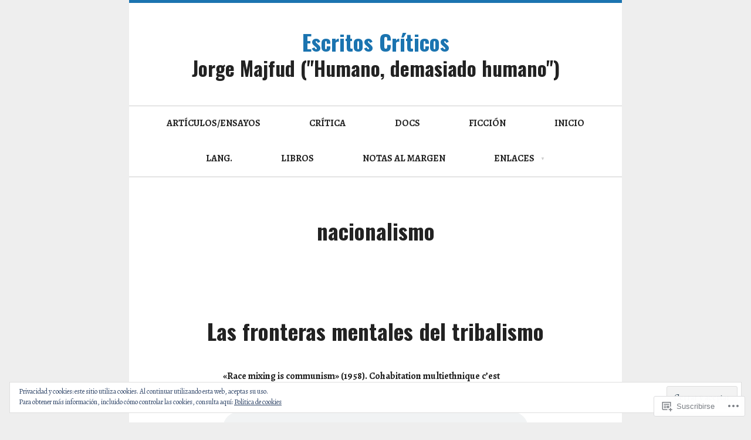

--- FILE ---
content_type: text/html; charset=UTF-8
request_url: https://majfud.org/tag/nacionalismo/
body_size: 58358
content:
<!DOCTYPE html>
<html lang="es">
<head>
<meta charset="UTF-8">
<meta name="viewport" content="width=device-width, initial-scale=1">
<title>nacionalismo | Escritos Críticos</title>
<link rel="profile" href="http://gmpg.org/xfn/11">
<link rel="pingback" href="https://majfud.org/xmlrpc.php">

<script type="text/javascript">
  WebFontConfig = {"google":{"families":["Oswald:b:latin,latin-ext","Alegreya:r,i,b,bi:latin,latin-ext"]},"api_url":"https:\/\/fonts-api.wp.com\/css"};
  (function() {
    var wf = document.createElement('script');
    wf.src = '/wp-content/plugins/custom-fonts/js/webfont.js';
    wf.type = 'text/javascript';
    wf.async = 'true';
    var s = document.getElementsByTagName('script')[0];
    s.parentNode.insertBefore(wf, s);
	})();
</script><style id="jetpack-custom-fonts-css">.wf-active body, .wf-active button, .wf-active input, .wf-active select, .wf-active textarea{font-family:"Alegreya",serif}.wf-active h1{font-family:"Oswald",sans-serif;font-size:2.3543rem;font-weight:700;font-style:normal}.wf-active h2{font-family:"Oswald",sans-serif;font-size:2.1034rem;font-weight:700;font-style:normal}.wf-active h3{font-family:"Oswald",sans-serif;font-size:1.5067rem;font-weight:700;font-style:normal}.wf-active h4{font-family:"Oswald",sans-serif;font-size:1.3rem;font-weight:700;font-style:normal}.wf-active h5{font-family:"Oswald",sans-serif;font-size:1.3rem;font-style:normal;font-weight:700}.wf-active h6{font-family:"Oswald",sans-serif;font-size:1.3rem;font-style:normal;font-weight:700}</style>
<meta name='robots' content='max-image-preview:large' />
<meta name="google-site-verification" content="google-site-verification: google586d314907430932.html" />

<!-- Async WordPress.com Remote Login -->
<script id="wpcom_remote_login_js">
var wpcom_remote_login_extra_auth = '';
function wpcom_remote_login_remove_dom_node_id( element_id ) {
	var dom_node = document.getElementById( element_id );
	if ( dom_node ) { dom_node.parentNode.removeChild( dom_node ); }
}
function wpcom_remote_login_remove_dom_node_classes( class_name ) {
	var dom_nodes = document.querySelectorAll( '.' + class_name );
	for ( var i = 0; i < dom_nodes.length; i++ ) {
		dom_nodes[ i ].parentNode.removeChild( dom_nodes[ i ] );
	}
}
function wpcom_remote_login_final_cleanup() {
	wpcom_remote_login_remove_dom_node_classes( "wpcom_remote_login_msg" );
	wpcom_remote_login_remove_dom_node_id( "wpcom_remote_login_key" );
	wpcom_remote_login_remove_dom_node_id( "wpcom_remote_login_validate" );
	wpcom_remote_login_remove_dom_node_id( "wpcom_remote_login_js" );
	wpcom_remote_login_remove_dom_node_id( "wpcom_request_access_iframe" );
	wpcom_remote_login_remove_dom_node_id( "wpcom_request_access_styles" );
}

// Watch for messages back from the remote login
window.addEventListener( "message", function( e ) {
	if ( e.origin === "https://r-login.wordpress.com" ) {
		var data = {};
		try {
			data = JSON.parse( e.data );
		} catch( e ) {
			wpcom_remote_login_final_cleanup();
			return;
		}

		if ( data.msg === 'LOGIN' ) {
			// Clean up the login check iframe
			wpcom_remote_login_remove_dom_node_id( "wpcom_remote_login_key" );

			var id_regex = new RegExp( /^[0-9]+$/ );
			var token_regex = new RegExp( /^.*|.*|.*$/ );
			if (
				token_regex.test( data.token )
				&& id_regex.test( data.wpcomid )
			) {
				// We have everything we need to ask for a login
				var script = document.createElement( "script" );
				script.setAttribute( "id", "wpcom_remote_login_validate" );
				script.src = '/remote-login.php?wpcom_remote_login=validate'
					+ '&wpcomid=' + data.wpcomid
					+ '&token=' + encodeURIComponent( data.token )
					+ '&host=' + window.location.protocol
					+ '//' + window.location.hostname
					+ '&postid=115460'
					+ '&is_singular=';
				document.body.appendChild( script );
			}

			return;
		}

		// Safari ITP, not logged in, so redirect
		if ( data.msg === 'LOGIN-REDIRECT' ) {
			window.location = 'https://wordpress.com/log-in?redirect_to=' + window.location.href;
			return;
		}

		// Safari ITP, storage access failed, remove the request
		if ( data.msg === 'LOGIN-REMOVE' ) {
			var css_zap = 'html { -webkit-transition: margin-top 1s; transition: margin-top 1s; } /* 9001 */ html { margin-top: 0 !important; } * html body { margin-top: 0 !important; } @media screen and ( max-width: 782px ) { html { margin-top: 0 !important; } * html body { margin-top: 0 !important; } }';
			var style_zap = document.createElement( 'style' );
			style_zap.type = 'text/css';
			style_zap.appendChild( document.createTextNode( css_zap ) );
			document.body.appendChild( style_zap );

			var e = document.getElementById( 'wpcom_request_access_iframe' );
			e.parentNode.removeChild( e );

			document.cookie = 'wordpress_com_login_access=denied; path=/; max-age=31536000';

			return;
		}

		// Safari ITP
		if ( data.msg === 'REQUEST_ACCESS' ) {
			console.log( 'request access: safari' );

			// Check ITP iframe enable/disable knob
			if ( wpcom_remote_login_extra_auth !== 'safari_itp_iframe' ) {
				return;
			}

			// If we are in a "private window" there is no ITP.
			var private_window = false;
			try {
				var opendb = window.openDatabase( null, null, null, null );
			} catch( e ) {
				private_window = true;
			}

			if ( private_window ) {
				console.log( 'private window' );
				return;
			}

			var iframe = document.createElement( 'iframe' );
			iframe.id = 'wpcom_request_access_iframe';
			iframe.setAttribute( 'scrolling', 'no' );
			iframe.setAttribute( 'sandbox', 'allow-storage-access-by-user-activation allow-scripts allow-same-origin allow-top-navigation-by-user-activation' );
			iframe.src = 'https://r-login.wordpress.com/remote-login.php?wpcom_remote_login=request_access&origin=' + encodeURIComponent( data.origin ) + '&wpcomid=' + encodeURIComponent( data.wpcomid );

			var css = 'html { -webkit-transition: margin-top 1s; transition: margin-top 1s; } /* 9001 */ html { margin-top: 46px !important; } * html body { margin-top: 46px !important; } @media screen and ( max-width: 660px ) { html { margin-top: 71px !important; } * html body { margin-top: 71px !important; } #wpcom_request_access_iframe { display: block; height: 71px !important; } } #wpcom_request_access_iframe { border: 0px; height: 46px; position: fixed; top: 0; left: 0; width: 100%; min-width: 100%; z-index: 99999; background: #23282d; } ';

			var style = document.createElement( 'style' );
			style.type = 'text/css';
			style.id = 'wpcom_request_access_styles';
			style.appendChild( document.createTextNode( css ) );
			document.body.appendChild( style );

			document.body.appendChild( iframe );
		}

		if ( data.msg === 'DONE' ) {
			wpcom_remote_login_final_cleanup();
		}
	}
}, false );

// Inject the remote login iframe after the page has had a chance to load
// more critical resources
window.addEventListener( "DOMContentLoaded", function( e ) {
	var iframe = document.createElement( "iframe" );
	iframe.style.display = "none";
	iframe.setAttribute( "scrolling", "no" );
	iframe.setAttribute( "id", "wpcom_remote_login_key" );
	iframe.src = "https://r-login.wordpress.com/remote-login.php"
		+ "?wpcom_remote_login=key"
		+ "&origin=aHR0cHM6Ly9tYWpmdWQub3Jn"
		+ "&wpcomid=16844041"
		+ "&time=" + Math.floor( Date.now() / 1000 );
	document.body.appendChild( iframe );
}, false );
</script>
<link rel='dns-prefetch' href='//s0.wp.com' />
<link rel="alternate" type="application/rss+xml" title="Escritos Críticos &raquo; Feed" href="https://majfud.org/feed/" />
<link rel="alternate" type="application/rss+xml" title="Escritos Críticos &raquo; Feed de los comentarios" href="https://majfud.org/comments/feed/" />
<link rel="alternate" type="application/rss+xml" title="Escritos Críticos &raquo; Etiqueta nacionalismo del feed" href="https://majfud.org/tag/nacionalismo/feed/" />
	<script type="text/javascript">
		/* <![CDATA[ */
		function addLoadEvent(func) {
			var oldonload = window.onload;
			if (typeof window.onload != 'function') {
				window.onload = func;
			} else {
				window.onload = function () {
					oldonload();
					func();
				}
			}
		}
		/* ]]> */
	</script>
	<link crossorigin='anonymous' rel='stylesheet' id='all-css-0-1' href='/_static/??/wp-content/mu-plugins/widgets/eu-cookie-law/templates/style.css,/wp-content/mu-plugins/likes/jetpack-likes.css?m=1743883414j&cssminify=yes' type='text/css' media='all' />
<style id='wp-emoji-styles-inline-css'>

	img.wp-smiley, img.emoji {
		display: inline !important;
		border: none !important;
		box-shadow: none !important;
		height: 1em !important;
		width: 1em !important;
		margin: 0 0.07em !important;
		vertical-align: -0.1em !important;
		background: none !important;
		padding: 0 !important;
	}
/*# sourceURL=wp-emoji-styles-inline-css */
</style>
<link crossorigin='anonymous' rel='stylesheet' id='all-css-2-1' href='/wp-content/plugins/gutenberg-core/v22.2.0/build/styles/block-library/style.css?m=1764855221i&cssminify=yes' type='text/css' media='all' />
<style id='wp-block-library-inline-css'>
.has-text-align-justify {
	text-align:justify;
}
.has-text-align-justify{text-align:justify;}

/*# sourceURL=wp-block-library-inline-css */
</style><style id='wp-block-audio-inline-css'>
.wp-block-audio{box-sizing:border-box}.wp-block-audio :where(figcaption){margin-bottom:1em;margin-top:.5em}.wp-block-audio audio{min-width:300px;width:100%}
/*# sourceURL=/wp-content/plugins/gutenberg-core/v22.2.0/build/styles/block-library/audio/style.css */
</style>
<style id='wp-block-embed-inline-css'>
.wp-block-embed.alignleft,.wp-block-embed.alignright,.wp-block[data-align=left]>[data-type="core/embed"],.wp-block[data-align=right]>[data-type="core/embed"]{max-width:360px;width:100%}.wp-block-embed.alignleft .wp-block-embed__wrapper,.wp-block-embed.alignright .wp-block-embed__wrapper,.wp-block[data-align=left]>[data-type="core/embed"] .wp-block-embed__wrapper,.wp-block[data-align=right]>[data-type="core/embed"] .wp-block-embed__wrapper{min-width:280px}.wp-block-cover .wp-block-embed{min-height:240px;min-width:320px}.wp-block-group.is-layout-flex .wp-block-embed{flex:1 1 0%;min-width:0}.wp-block-embed{overflow-wrap:break-word}.wp-block-embed :where(figcaption){margin-bottom:1em;margin-top:.5em}.wp-block-embed iframe{max-width:100%}.wp-block-embed__wrapper{position:relative}.wp-embed-responsive .wp-has-aspect-ratio .wp-block-embed__wrapper:before{content:"";display:block;padding-top:50%}.wp-embed-responsive .wp-has-aspect-ratio iframe{bottom:0;height:100%;left:0;position:absolute;right:0;top:0;width:100%}.wp-embed-responsive .wp-embed-aspect-21-9 .wp-block-embed__wrapper:before{padding-top:42.85%}.wp-embed-responsive .wp-embed-aspect-18-9 .wp-block-embed__wrapper:before{padding-top:50%}.wp-embed-responsive .wp-embed-aspect-16-9 .wp-block-embed__wrapper:before{padding-top:56.25%}.wp-embed-responsive .wp-embed-aspect-4-3 .wp-block-embed__wrapper:before{padding-top:75%}.wp-embed-responsive .wp-embed-aspect-1-1 .wp-block-embed__wrapper:before{padding-top:100%}.wp-embed-responsive .wp-embed-aspect-9-16 .wp-block-embed__wrapper:before{padding-top:177.77%}.wp-embed-responsive .wp-embed-aspect-1-2 .wp-block-embed__wrapper:before{padding-top:200%}
/*# sourceURL=/wp-content/plugins/gutenberg-core/v22.2.0/build/styles/block-library/embed/style.css */
</style>
<style id='wp-block-paragraph-inline-css'>
.is-small-text{font-size:.875em}.is-regular-text{font-size:1em}.is-large-text{font-size:2.25em}.is-larger-text{font-size:3em}.has-drop-cap:not(:focus):first-letter{float:left;font-size:8.4em;font-style:normal;font-weight:100;line-height:.68;margin:.05em .1em 0 0;text-transform:uppercase}body.rtl .has-drop-cap:not(:focus):first-letter{float:none;margin-left:.1em}p.has-drop-cap.has-background{overflow:hidden}:root :where(p.has-background){padding:1.25em 2.375em}:where(p.has-text-color:not(.has-link-color)) a{color:inherit}p.has-text-align-left[style*="writing-mode:vertical-lr"],p.has-text-align-right[style*="writing-mode:vertical-rl"]{rotate:180deg}
/*# sourceURL=/wp-content/plugins/gutenberg-core/v22.2.0/build/styles/block-library/paragraph/style.css */
</style>
<link crossorigin='anonymous' rel='stylesheet' id='all-css-6-2' href='/_static/??-eJzTLy/QzcxLzilNSS3WzyrWz01NyUxMzUnNTc0rQeEU5CRWphbp5qSmJyZX6uVm5uklFxfr6OPTDpRD5sM02efaGpoZmFkYGRuZGmQBAHPvL0Y=&cssminify=yes' type='text/css' media='all' />
<style id='wp-block-heading-inline-css'>
h1:where(.wp-block-heading).has-background,h2:where(.wp-block-heading).has-background,h3:where(.wp-block-heading).has-background,h4:where(.wp-block-heading).has-background,h5:where(.wp-block-heading).has-background,h6:where(.wp-block-heading).has-background{padding:1.25em 2.375em}h1.has-text-align-left[style*=writing-mode]:where([style*=vertical-lr]),h1.has-text-align-right[style*=writing-mode]:where([style*=vertical-rl]),h2.has-text-align-left[style*=writing-mode]:where([style*=vertical-lr]),h2.has-text-align-right[style*=writing-mode]:where([style*=vertical-rl]),h3.has-text-align-left[style*=writing-mode]:where([style*=vertical-lr]),h3.has-text-align-right[style*=writing-mode]:where([style*=vertical-rl]),h4.has-text-align-left[style*=writing-mode]:where([style*=vertical-lr]),h4.has-text-align-right[style*=writing-mode]:where([style*=vertical-rl]),h5.has-text-align-left[style*=writing-mode]:where([style*=vertical-lr]),h5.has-text-align-right[style*=writing-mode]:where([style*=vertical-rl]),h6.has-text-align-left[style*=writing-mode]:where([style*=vertical-lr]),h6.has-text-align-right[style*=writing-mode]:where([style*=vertical-rl]){rotate:180deg}
/*# sourceURL=/wp-content/plugins/gutenberg-core/v22.2.0/build/styles/block-library/heading/style.css */
</style>
<style id='wp-block-image-inline-css'>
.wp-block-image>a,.wp-block-image>figure>a{display:inline-block}.wp-block-image img{box-sizing:border-box;height:auto;max-width:100%;vertical-align:bottom}@media not (prefers-reduced-motion){.wp-block-image img.hide{visibility:hidden}.wp-block-image img.show{animation:show-content-image .4s}}.wp-block-image[style*=border-radius] img,.wp-block-image[style*=border-radius]>a{border-radius:inherit}.wp-block-image.has-custom-border img{box-sizing:border-box}.wp-block-image.aligncenter{text-align:center}.wp-block-image.alignfull>a,.wp-block-image.alignwide>a{width:100%}.wp-block-image.alignfull img,.wp-block-image.alignwide img{height:auto;width:100%}.wp-block-image .aligncenter,.wp-block-image .alignleft,.wp-block-image .alignright,.wp-block-image.aligncenter,.wp-block-image.alignleft,.wp-block-image.alignright{display:table}.wp-block-image .aligncenter>figcaption,.wp-block-image .alignleft>figcaption,.wp-block-image .alignright>figcaption,.wp-block-image.aligncenter>figcaption,.wp-block-image.alignleft>figcaption,.wp-block-image.alignright>figcaption{caption-side:bottom;display:table-caption}.wp-block-image .alignleft{float:left;margin:.5em 1em .5em 0}.wp-block-image .alignright{float:right;margin:.5em 0 .5em 1em}.wp-block-image .aligncenter{margin-left:auto;margin-right:auto}.wp-block-image :where(figcaption){margin-bottom:1em;margin-top:.5em}.wp-block-image.is-style-circle-mask img{border-radius:9999px}@supports ((-webkit-mask-image:none) or (mask-image:none)) or (-webkit-mask-image:none){.wp-block-image.is-style-circle-mask img{border-radius:0;-webkit-mask-image:url('data:image/svg+xml;utf8,<svg viewBox="0 0 100 100" xmlns="http://www.w3.org/2000/svg"><circle cx="50" cy="50" r="50"/></svg>');mask-image:url('data:image/svg+xml;utf8,<svg viewBox="0 0 100 100" xmlns="http://www.w3.org/2000/svg"><circle cx="50" cy="50" r="50"/></svg>');mask-mode:alpha;-webkit-mask-position:center;mask-position:center;-webkit-mask-repeat:no-repeat;mask-repeat:no-repeat;-webkit-mask-size:contain;mask-size:contain}}:root :where(.wp-block-image.is-style-rounded img,.wp-block-image .is-style-rounded img){border-radius:9999px}.wp-block-image figure{margin:0}.wp-lightbox-container{display:flex;flex-direction:column;position:relative}.wp-lightbox-container img{cursor:zoom-in}.wp-lightbox-container img:hover+button{opacity:1}.wp-lightbox-container button{align-items:center;backdrop-filter:blur(16px) saturate(180%);background-color:#5a5a5a40;border:none;border-radius:4px;cursor:zoom-in;display:flex;height:20px;justify-content:center;opacity:0;padding:0;position:absolute;right:16px;text-align:center;top:16px;width:20px;z-index:100}@media not (prefers-reduced-motion){.wp-lightbox-container button{transition:opacity .2s ease}}.wp-lightbox-container button:focus-visible{outline:3px auto #5a5a5a40;outline:3px auto -webkit-focus-ring-color;outline-offset:3px}.wp-lightbox-container button:hover{cursor:pointer;opacity:1}.wp-lightbox-container button:focus{opacity:1}.wp-lightbox-container button:focus,.wp-lightbox-container button:hover,.wp-lightbox-container button:not(:hover):not(:active):not(.has-background){background-color:#5a5a5a40;border:none}.wp-lightbox-overlay{box-sizing:border-box;cursor:zoom-out;height:100vh;left:0;overflow:hidden;position:fixed;top:0;visibility:hidden;width:100%;z-index:100000}.wp-lightbox-overlay .close-button{align-items:center;cursor:pointer;display:flex;justify-content:center;min-height:40px;min-width:40px;padding:0;position:absolute;right:calc(env(safe-area-inset-right) + 16px);top:calc(env(safe-area-inset-top) + 16px);z-index:5000000}.wp-lightbox-overlay .close-button:focus,.wp-lightbox-overlay .close-button:hover,.wp-lightbox-overlay .close-button:not(:hover):not(:active):not(.has-background){background:none;border:none}.wp-lightbox-overlay .lightbox-image-container{height:var(--wp--lightbox-container-height);left:50%;overflow:hidden;position:absolute;top:50%;transform:translate(-50%,-50%);transform-origin:top left;width:var(--wp--lightbox-container-width);z-index:9999999999}.wp-lightbox-overlay .wp-block-image{align-items:center;box-sizing:border-box;display:flex;height:100%;justify-content:center;margin:0;position:relative;transform-origin:0 0;width:100%;z-index:3000000}.wp-lightbox-overlay .wp-block-image img{height:var(--wp--lightbox-image-height);min-height:var(--wp--lightbox-image-height);min-width:var(--wp--lightbox-image-width);width:var(--wp--lightbox-image-width)}.wp-lightbox-overlay .wp-block-image figcaption{display:none}.wp-lightbox-overlay button{background:none;border:none}.wp-lightbox-overlay .scrim{background-color:#fff;height:100%;opacity:.9;position:absolute;width:100%;z-index:2000000}.wp-lightbox-overlay.active{visibility:visible}@media not (prefers-reduced-motion){.wp-lightbox-overlay.active{animation:turn-on-visibility .25s both}.wp-lightbox-overlay.active img{animation:turn-on-visibility .35s both}.wp-lightbox-overlay.show-closing-animation:not(.active){animation:turn-off-visibility .35s both}.wp-lightbox-overlay.show-closing-animation:not(.active) img{animation:turn-off-visibility .25s both}.wp-lightbox-overlay.zoom.active{animation:none;opacity:1;visibility:visible}.wp-lightbox-overlay.zoom.active .lightbox-image-container{animation:lightbox-zoom-in .4s}.wp-lightbox-overlay.zoom.active .lightbox-image-container img{animation:none}.wp-lightbox-overlay.zoom.active .scrim{animation:turn-on-visibility .4s forwards}.wp-lightbox-overlay.zoom.show-closing-animation:not(.active){animation:none}.wp-lightbox-overlay.zoom.show-closing-animation:not(.active) .lightbox-image-container{animation:lightbox-zoom-out .4s}.wp-lightbox-overlay.zoom.show-closing-animation:not(.active) .lightbox-image-container img{animation:none}.wp-lightbox-overlay.zoom.show-closing-animation:not(.active) .scrim{animation:turn-off-visibility .4s forwards}}@keyframes show-content-image{0%{visibility:hidden}99%{visibility:hidden}to{visibility:visible}}@keyframes turn-on-visibility{0%{opacity:0}to{opacity:1}}@keyframes turn-off-visibility{0%{opacity:1;visibility:visible}99%{opacity:0;visibility:visible}to{opacity:0;visibility:hidden}}@keyframes lightbox-zoom-in{0%{transform:translate(calc((-100vw + var(--wp--lightbox-scrollbar-width))/2 + var(--wp--lightbox-initial-left-position)),calc(-50vh + var(--wp--lightbox-initial-top-position))) scale(var(--wp--lightbox-scale))}to{transform:translate(-50%,-50%) scale(1)}}@keyframes lightbox-zoom-out{0%{transform:translate(-50%,-50%) scale(1);visibility:visible}99%{visibility:visible}to{transform:translate(calc((-100vw + var(--wp--lightbox-scrollbar-width))/2 + var(--wp--lightbox-initial-left-position)),calc(-50vh + var(--wp--lightbox-initial-top-position))) scale(var(--wp--lightbox-scale));visibility:hidden}}
/*# sourceURL=/wp-content/plugins/gutenberg-core/v22.2.0/build/styles/block-library/image/style.css */
</style>
<style id='global-styles-inline-css'>
:root{--wp--preset--aspect-ratio--square: 1;--wp--preset--aspect-ratio--4-3: 4/3;--wp--preset--aspect-ratio--3-4: 3/4;--wp--preset--aspect-ratio--3-2: 3/2;--wp--preset--aspect-ratio--2-3: 2/3;--wp--preset--aspect-ratio--16-9: 16/9;--wp--preset--aspect-ratio--9-16: 9/16;--wp--preset--color--black: #000000;--wp--preset--color--cyan-bluish-gray: #abb8c3;--wp--preset--color--white: #ffffff;--wp--preset--color--pale-pink: #f78da7;--wp--preset--color--vivid-red: #cf2e2e;--wp--preset--color--luminous-vivid-orange: #ff6900;--wp--preset--color--luminous-vivid-amber: #fcb900;--wp--preset--color--light-green-cyan: #7bdcb5;--wp--preset--color--vivid-green-cyan: #00d084;--wp--preset--color--pale-cyan-blue: #8ed1fc;--wp--preset--color--vivid-cyan-blue: #0693e3;--wp--preset--color--vivid-purple: #9b51e0;--wp--preset--gradient--vivid-cyan-blue-to-vivid-purple: linear-gradient(135deg,rgb(6,147,227) 0%,rgb(155,81,224) 100%);--wp--preset--gradient--light-green-cyan-to-vivid-green-cyan: linear-gradient(135deg,rgb(122,220,180) 0%,rgb(0,208,130) 100%);--wp--preset--gradient--luminous-vivid-amber-to-luminous-vivid-orange: linear-gradient(135deg,rgb(252,185,0) 0%,rgb(255,105,0) 100%);--wp--preset--gradient--luminous-vivid-orange-to-vivid-red: linear-gradient(135deg,rgb(255,105,0) 0%,rgb(207,46,46) 100%);--wp--preset--gradient--very-light-gray-to-cyan-bluish-gray: linear-gradient(135deg,rgb(238,238,238) 0%,rgb(169,184,195) 100%);--wp--preset--gradient--cool-to-warm-spectrum: linear-gradient(135deg,rgb(74,234,220) 0%,rgb(151,120,209) 20%,rgb(207,42,186) 40%,rgb(238,44,130) 60%,rgb(251,105,98) 80%,rgb(254,248,76) 100%);--wp--preset--gradient--blush-light-purple: linear-gradient(135deg,rgb(255,206,236) 0%,rgb(152,150,240) 100%);--wp--preset--gradient--blush-bordeaux: linear-gradient(135deg,rgb(254,205,165) 0%,rgb(254,45,45) 50%,rgb(107,0,62) 100%);--wp--preset--gradient--luminous-dusk: linear-gradient(135deg,rgb(255,203,112) 0%,rgb(199,81,192) 50%,rgb(65,88,208) 100%);--wp--preset--gradient--pale-ocean: linear-gradient(135deg,rgb(255,245,203) 0%,rgb(182,227,212) 50%,rgb(51,167,181) 100%);--wp--preset--gradient--electric-grass: linear-gradient(135deg,rgb(202,248,128) 0%,rgb(113,206,126) 100%);--wp--preset--gradient--midnight: linear-gradient(135deg,rgb(2,3,129) 0%,rgb(40,116,252) 100%);--wp--preset--font-size--small: 13px;--wp--preset--font-size--medium: 20px;--wp--preset--font-size--large: 36px;--wp--preset--font-size--x-large: 42px;--wp--preset--font-family--albert-sans: 'Albert Sans', sans-serif;--wp--preset--font-family--alegreya: Alegreya, serif;--wp--preset--font-family--arvo: Arvo, serif;--wp--preset--font-family--bodoni-moda: 'Bodoni Moda', serif;--wp--preset--font-family--bricolage-grotesque: 'Bricolage Grotesque', sans-serif;--wp--preset--font-family--cabin: Cabin, sans-serif;--wp--preset--font-family--chivo: Chivo, sans-serif;--wp--preset--font-family--commissioner: Commissioner, sans-serif;--wp--preset--font-family--cormorant: Cormorant, serif;--wp--preset--font-family--courier-prime: 'Courier Prime', monospace;--wp--preset--font-family--crimson-pro: 'Crimson Pro', serif;--wp--preset--font-family--dm-mono: 'DM Mono', monospace;--wp--preset--font-family--dm-sans: 'DM Sans', sans-serif;--wp--preset--font-family--dm-serif-display: 'DM Serif Display', serif;--wp--preset--font-family--domine: Domine, serif;--wp--preset--font-family--eb-garamond: 'EB Garamond', serif;--wp--preset--font-family--epilogue: Epilogue, sans-serif;--wp--preset--font-family--fahkwang: Fahkwang, sans-serif;--wp--preset--font-family--figtree: Figtree, sans-serif;--wp--preset--font-family--fira-sans: 'Fira Sans', sans-serif;--wp--preset--font-family--fjalla-one: 'Fjalla One', sans-serif;--wp--preset--font-family--fraunces: Fraunces, serif;--wp--preset--font-family--gabarito: Gabarito, system-ui;--wp--preset--font-family--ibm-plex-mono: 'IBM Plex Mono', monospace;--wp--preset--font-family--ibm-plex-sans: 'IBM Plex Sans', sans-serif;--wp--preset--font-family--ibarra-real-nova: 'Ibarra Real Nova', serif;--wp--preset--font-family--instrument-serif: 'Instrument Serif', serif;--wp--preset--font-family--inter: Inter, sans-serif;--wp--preset--font-family--josefin-sans: 'Josefin Sans', sans-serif;--wp--preset--font-family--jost: Jost, sans-serif;--wp--preset--font-family--libre-baskerville: 'Libre Baskerville', serif;--wp--preset--font-family--libre-franklin: 'Libre Franklin', sans-serif;--wp--preset--font-family--literata: Literata, serif;--wp--preset--font-family--lora: Lora, serif;--wp--preset--font-family--merriweather: Merriweather, serif;--wp--preset--font-family--montserrat: Montserrat, sans-serif;--wp--preset--font-family--newsreader: Newsreader, serif;--wp--preset--font-family--noto-sans-mono: 'Noto Sans Mono', sans-serif;--wp--preset--font-family--nunito: Nunito, sans-serif;--wp--preset--font-family--open-sans: 'Open Sans', sans-serif;--wp--preset--font-family--overpass: Overpass, sans-serif;--wp--preset--font-family--pt-serif: 'PT Serif', serif;--wp--preset--font-family--petrona: Petrona, serif;--wp--preset--font-family--piazzolla: Piazzolla, serif;--wp--preset--font-family--playfair-display: 'Playfair Display', serif;--wp--preset--font-family--plus-jakarta-sans: 'Plus Jakarta Sans', sans-serif;--wp--preset--font-family--poppins: Poppins, sans-serif;--wp--preset--font-family--raleway: Raleway, sans-serif;--wp--preset--font-family--roboto: Roboto, sans-serif;--wp--preset--font-family--roboto-slab: 'Roboto Slab', serif;--wp--preset--font-family--rubik: Rubik, sans-serif;--wp--preset--font-family--rufina: Rufina, serif;--wp--preset--font-family--sora: Sora, sans-serif;--wp--preset--font-family--source-sans-3: 'Source Sans 3', sans-serif;--wp--preset--font-family--source-serif-4: 'Source Serif 4', serif;--wp--preset--font-family--space-mono: 'Space Mono', monospace;--wp--preset--font-family--syne: Syne, sans-serif;--wp--preset--font-family--texturina: Texturina, serif;--wp--preset--font-family--urbanist: Urbanist, sans-serif;--wp--preset--font-family--work-sans: 'Work Sans', sans-serif;--wp--preset--spacing--20: 0.44rem;--wp--preset--spacing--30: 0.67rem;--wp--preset--spacing--40: 1rem;--wp--preset--spacing--50: 1.5rem;--wp--preset--spacing--60: 2.25rem;--wp--preset--spacing--70: 3.38rem;--wp--preset--spacing--80: 5.06rem;--wp--preset--shadow--natural: 6px 6px 9px rgba(0, 0, 0, 0.2);--wp--preset--shadow--deep: 12px 12px 50px rgba(0, 0, 0, 0.4);--wp--preset--shadow--sharp: 6px 6px 0px rgba(0, 0, 0, 0.2);--wp--preset--shadow--outlined: 6px 6px 0px -3px rgb(255, 255, 255), 6px 6px rgb(0, 0, 0);--wp--preset--shadow--crisp: 6px 6px 0px rgb(0, 0, 0);}:where(.is-layout-flex){gap: 0.5em;}:where(.is-layout-grid){gap: 0.5em;}body .is-layout-flex{display: flex;}.is-layout-flex{flex-wrap: wrap;align-items: center;}.is-layout-flex > :is(*, div){margin: 0;}body .is-layout-grid{display: grid;}.is-layout-grid > :is(*, div){margin: 0;}:where(.wp-block-columns.is-layout-flex){gap: 2em;}:where(.wp-block-columns.is-layout-grid){gap: 2em;}:where(.wp-block-post-template.is-layout-flex){gap: 1.25em;}:where(.wp-block-post-template.is-layout-grid){gap: 1.25em;}.has-black-color{color: var(--wp--preset--color--black) !important;}.has-cyan-bluish-gray-color{color: var(--wp--preset--color--cyan-bluish-gray) !important;}.has-white-color{color: var(--wp--preset--color--white) !important;}.has-pale-pink-color{color: var(--wp--preset--color--pale-pink) !important;}.has-vivid-red-color{color: var(--wp--preset--color--vivid-red) !important;}.has-luminous-vivid-orange-color{color: var(--wp--preset--color--luminous-vivid-orange) !important;}.has-luminous-vivid-amber-color{color: var(--wp--preset--color--luminous-vivid-amber) !important;}.has-light-green-cyan-color{color: var(--wp--preset--color--light-green-cyan) !important;}.has-vivid-green-cyan-color{color: var(--wp--preset--color--vivid-green-cyan) !important;}.has-pale-cyan-blue-color{color: var(--wp--preset--color--pale-cyan-blue) !important;}.has-vivid-cyan-blue-color{color: var(--wp--preset--color--vivid-cyan-blue) !important;}.has-vivid-purple-color{color: var(--wp--preset--color--vivid-purple) !important;}.has-black-background-color{background-color: var(--wp--preset--color--black) !important;}.has-cyan-bluish-gray-background-color{background-color: var(--wp--preset--color--cyan-bluish-gray) !important;}.has-white-background-color{background-color: var(--wp--preset--color--white) !important;}.has-pale-pink-background-color{background-color: var(--wp--preset--color--pale-pink) !important;}.has-vivid-red-background-color{background-color: var(--wp--preset--color--vivid-red) !important;}.has-luminous-vivid-orange-background-color{background-color: var(--wp--preset--color--luminous-vivid-orange) !important;}.has-luminous-vivid-amber-background-color{background-color: var(--wp--preset--color--luminous-vivid-amber) !important;}.has-light-green-cyan-background-color{background-color: var(--wp--preset--color--light-green-cyan) !important;}.has-vivid-green-cyan-background-color{background-color: var(--wp--preset--color--vivid-green-cyan) !important;}.has-pale-cyan-blue-background-color{background-color: var(--wp--preset--color--pale-cyan-blue) !important;}.has-vivid-cyan-blue-background-color{background-color: var(--wp--preset--color--vivid-cyan-blue) !important;}.has-vivid-purple-background-color{background-color: var(--wp--preset--color--vivid-purple) !important;}.has-black-border-color{border-color: var(--wp--preset--color--black) !important;}.has-cyan-bluish-gray-border-color{border-color: var(--wp--preset--color--cyan-bluish-gray) !important;}.has-white-border-color{border-color: var(--wp--preset--color--white) !important;}.has-pale-pink-border-color{border-color: var(--wp--preset--color--pale-pink) !important;}.has-vivid-red-border-color{border-color: var(--wp--preset--color--vivid-red) !important;}.has-luminous-vivid-orange-border-color{border-color: var(--wp--preset--color--luminous-vivid-orange) !important;}.has-luminous-vivid-amber-border-color{border-color: var(--wp--preset--color--luminous-vivid-amber) !important;}.has-light-green-cyan-border-color{border-color: var(--wp--preset--color--light-green-cyan) !important;}.has-vivid-green-cyan-border-color{border-color: var(--wp--preset--color--vivid-green-cyan) !important;}.has-pale-cyan-blue-border-color{border-color: var(--wp--preset--color--pale-cyan-blue) !important;}.has-vivid-cyan-blue-border-color{border-color: var(--wp--preset--color--vivid-cyan-blue) !important;}.has-vivid-purple-border-color{border-color: var(--wp--preset--color--vivid-purple) !important;}.has-vivid-cyan-blue-to-vivid-purple-gradient-background{background: var(--wp--preset--gradient--vivid-cyan-blue-to-vivid-purple) !important;}.has-light-green-cyan-to-vivid-green-cyan-gradient-background{background: var(--wp--preset--gradient--light-green-cyan-to-vivid-green-cyan) !important;}.has-luminous-vivid-amber-to-luminous-vivid-orange-gradient-background{background: var(--wp--preset--gradient--luminous-vivid-amber-to-luminous-vivid-orange) !important;}.has-luminous-vivid-orange-to-vivid-red-gradient-background{background: var(--wp--preset--gradient--luminous-vivid-orange-to-vivid-red) !important;}.has-very-light-gray-to-cyan-bluish-gray-gradient-background{background: var(--wp--preset--gradient--very-light-gray-to-cyan-bluish-gray) !important;}.has-cool-to-warm-spectrum-gradient-background{background: var(--wp--preset--gradient--cool-to-warm-spectrum) !important;}.has-blush-light-purple-gradient-background{background: var(--wp--preset--gradient--blush-light-purple) !important;}.has-blush-bordeaux-gradient-background{background: var(--wp--preset--gradient--blush-bordeaux) !important;}.has-luminous-dusk-gradient-background{background: var(--wp--preset--gradient--luminous-dusk) !important;}.has-pale-ocean-gradient-background{background: var(--wp--preset--gradient--pale-ocean) !important;}.has-electric-grass-gradient-background{background: var(--wp--preset--gradient--electric-grass) !important;}.has-midnight-gradient-background{background: var(--wp--preset--gradient--midnight) !important;}.has-small-font-size{font-size: var(--wp--preset--font-size--small) !important;}.has-medium-font-size{font-size: var(--wp--preset--font-size--medium) !important;}.has-large-font-size{font-size: var(--wp--preset--font-size--large) !important;}.has-x-large-font-size{font-size: var(--wp--preset--font-size--x-large) !important;}.has-albert-sans-font-family{font-family: var(--wp--preset--font-family--albert-sans) !important;}.has-alegreya-font-family{font-family: var(--wp--preset--font-family--alegreya) !important;}.has-arvo-font-family{font-family: var(--wp--preset--font-family--arvo) !important;}.has-bodoni-moda-font-family{font-family: var(--wp--preset--font-family--bodoni-moda) !important;}.has-bricolage-grotesque-font-family{font-family: var(--wp--preset--font-family--bricolage-grotesque) !important;}.has-cabin-font-family{font-family: var(--wp--preset--font-family--cabin) !important;}.has-chivo-font-family{font-family: var(--wp--preset--font-family--chivo) !important;}.has-commissioner-font-family{font-family: var(--wp--preset--font-family--commissioner) !important;}.has-cormorant-font-family{font-family: var(--wp--preset--font-family--cormorant) !important;}.has-courier-prime-font-family{font-family: var(--wp--preset--font-family--courier-prime) !important;}.has-crimson-pro-font-family{font-family: var(--wp--preset--font-family--crimson-pro) !important;}.has-dm-mono-font-family{font-family: var(--wp--preset--font-family--dm-mono) !important;}.has-dm-sans-font-family{font-family: var(--wp--preset--font-family--dm-sans) !important;}.has-dm-serif-display-font-family{font-family: var(--wp--preset--font-family--dm-serif-display) !important;}.has-domine-font-family{font-family: var(--wp--preset--font-family--domine) !important;}.has-eb-garamond-font-family{font-family: var(--wp--preset--font-family--eb-garamond) !important;}.has-epilogue-font-family{font-family: var(--wp--preset--font-family--epilogue) !important;}.has-fahkwang-font-family{font-family: var(--wp--preset--font-family--fahkwang) !important;}.has-figtree-font-family{font-family: var(--wp--preset--font-family--figtree) !important;}.has-fira-sans-font-family{font-family: var(--wp--preset--font-family--fira-sans) !important;}.has-fjalla-one-font-family{font-family: var(--wp--preset--font-family--fjalla-one) !important;}.has-fraunces-font-family{font-family: var(--wp--preset--font-family--fraunces) !important;}.has-gabarito-font-family{font-family: var(--wp--preset--font-family--gabarito) !important;}.has-ibm-plex-mono-font-family{font-family: var(--wp--preset--font-family--ibm-plex-mono) !important;}.has-ibm-plex-sans-font-family{font-family: var(--wp--preset--font-family--ibm-plex-sans) !important;}.has-ibarra-real-nova-font-family{font-family: var(--wp--preset--font-family--ibarra-real-nova) !important;}.has-instrument-serif-font-family{font-family: var(--wp--preset--font-family--instrument-serif) !important;}.has-inter-font-family{font-family: var(--wp--preset--font-family--inter) !important;}.has-josefin-sans-font-family{font-family: var(--wp--preset--font-family--josefin-sans) !important;}.has-jost-font-family{font-family: var(--wp--preset--font-family--jost) !important;}.has-libre-baskerville-font-family{font-family: var(--wp--preset--font-family--libre-baskerville) !important;}.has-libre-franklin-font-family{font-family: var(--wp--preset--font-family--libre-franklin) !important;}.has-literata-font-family{font-family: var(--wp--preset--font-family--literata) !important;}.has-lora-font-family{font-family: var(--wp--preset--font-family--lora) !important;}.has-merriweather-font-family{font-family: var(--wp--preset--font-family--merriweather) !important;}.has-montserrat-font-family{font-family: var(--wp--preset--font-family--montserrat) !important;}.has-newsreader-font-family{font-family: var(--wp--preset--font-family--newsreader) !important;}.has-noto-sans-mono-font-family{font-family: var(--wp--preset--font-family--noto-sans-mono) !important;}.has-nunito-font-family{font-family: var(--wp--preset--font-family--nunito) !important;}.has-open-sans-font-family{font-family: var(--wp--preset--font-family--open-sans) !important;}.has-overpass-font-family{font-family: var(--wp--preset--font-family--overpass) !important;}.has-pt-serif-font-family{font-family: var(--wp--preset--font-family--pt-serif) !important;}.has-petrona-font-family{font-family: var(--wp--preset--font-family--petrona) !important;}.has-piazzolla-font-family{font-family: var(--wp--preset--font-family--piazzolla) !important;}.has-playfair-display-font-family{font-family: var(--wp--preset--font-family--playfair-display) !important;}.has-plus-jakarta-sans-font-family{font-family: var(--wp--preset--font-family--plus-jakarta-sans) !important;}.has-poppins-font-family{font-family: var(--wp--preset--font-family--poppins) !important;}.has-raleway-font-family{font-family: var(--wp--preset--font-family--raleway) !important;}.has-roboto-font-family{font-family: var(--wp--preset--font-family--roboto) !important;}.has-roboto-slab-font-family{font-family: var(--wp--preset--font-family--roboto-slab) !important;}.has-rubik-font-family{font-family: var(--wp--preset--font-family--rubik) !important;}.has-rufina-font-family{font-family: var(--wp--preset--font-family--rufina) !important;}.has-sora-font-family{font-family: var(--wp--preset--font-family--sora) !important;}.has-source-sans-3-font-family{font-family: var(--wp--preset--font-family--source-sans-3) !important;}.has-source-serif-4-font-family{font-family: var(--wp--preset--font-family--source-serif-4) !important;}.has-space-mono-font-family{font-family: var(--wp--preset--font-family--space-mono) !important;}.has-syne-font-family{font-family: var(--wp--preset--font-family--syne) !important;}.has-texturina-font-family{font-family: var(--wp--preset--font-family--texturina) !important;}.has-urbanist-font-family{font-family: var(--wp--preset--font-family--urbanist) !important;}.has-work-sans-font-family{font-family: var(--wp--preset--font-family--work-sans) !important;}
/*# sourceURL=global-styles-inline-css */
</style>

<style id='classic-theme-styles-inline-css'>
/*! This file is auto-generated */
.wp-block-button__link{color:#fff;background-color:#32373c;border-radius:9999px;box-shadow:none;text-decoration:none;padding:calc(.667em + 2px) calc(1.333em + 2px);font-size:1.125em}.wp-block-file__button{background:#32373c;color:#fff;text-decoration:none}
/*# sourceURL=/wp-includes/css/classic-themes.min.css */
</style>
<link crossorigin='anonymous' rel='stylesheet' id='all-css-4-1' href='/_static/??-eJyFUVtOAzEMvBBea0tL4QNxlmxiUrd5KXZaenvSLVAQ0vYnmrHmkTh4KmBzUkqKJTTPSdDmKWR7EFwN4/MwgnAsgaDScVijY9EfBYieAw1W5AF/BcUGt6xKfR6L0YsikmNDgWKXLdlO7Dxpt8s3BqWPZUvpNTBNpZII9DNyi6C73iX/fNcxljbhlMVmvPuQPWkx9vDFUVrCmF0LPUV2ppIzzp1nyMnf7+Nkr50w33upuVJftu/Qz+u40SWTpwz9i4xyTn8IvAfD9WJ9i6/jdvO42r48rTf7TxtUwrE=&cssminify=yes' type='text/css' media='all' />
<link crossorigin='anonymous' rel='stylesheet' id='print-css-5-1' href='/wp-content/mu-plugins/global-print/global-print.css?m=1465851035i&cssminify=yes' type='text/css' media='print' />
<style id='jetpack-global-styles-frontend-style-inline-css'>
:root { --font-headings: unset; --font-base: unset; --font-headings-default: -apple-system,BlinkMacSystemFont,"Segoe UI",Roboto,Oxygen-Sans,Ubuntu,Cantarell,"Helvetica Neue",sans-serif; --font-base-default: -apple-system,BlinkMacSystemFont,"Segoe UI",Roboto,Oxygen-Sans,Ubuntu,Cantarell,"Helvetica Neue",sans-serif;}
/*# sourceURL=jetpack-global-styles-frontend-style-inline-css */
</style>
<link crossorigin='anonymous' rel='stylesheet' id='all-css-8-1' href='/_static/??-eJxljUEOwjAMBD+EsYCWigPiKSgkUeriOBF21O8DUg+tetuRZndxruCLWBTD3KBySySKU7Tq/Hth1Cb4JPGoxZNj4JKKbuDoVQ+4GrMx5qg4dpi4vBzvhNXbTCFFU/wpS4b0oQBOAjCp/buPfD8N/eU83K5dP30BvT5C+Q==&cssminify=yes' type='text/css' media='all' />
<script type="text/javascript" id="wpcom-actionbar-placeholder-js-extra">
/* <![CDATA[ */
var actionbardata = {"siteID":"16844041","postID":"0","siteURL":"https://majfud.org","xhrURL":"https://majfud.org/wp-admin/admin-ajax.php","nonce":"783c986058","isLoggedIn":"","statusMessage":"","subsEmailDefault":"instantly","proxyScriptUrl":"https://s0.wp.com/wp-content/js/wpcom-proxy-request.js?m=1513050504i&amp;ver=20211021","i18n":{"followedText":"Las nuevas entradas de este sitio aparecer\u00e1n ahora en tu \u003Ca href=\"https://wordpress.com/reader\"\u003ELector\u003C/a\u003E","foldBar":"Contraer esta barra","unfoldBar":"Expandir esta barra","shortLinkCopied":"El enlace corto se ha copiado al portapapeles."}};
//# sourceURL=wpcom-actionbar-placeholder-js-extra
/* ]]> */
</script>
<script type="text/javascript" id="jetpack-mu-wpcom-settings-js-before">
/* <![CDATA[ */
var JETPACK_MU_WPCOM_SETTINGS = {"assetsUrl":"https://s0.wp.com/wp-content/mu-plugins/jetpack-mu-wpcom-plugin/sun/jetpack_vendor/automattic/jetpack-mu-wpcom/src/build/"};
//# sourceURL=jetpack-mu-wpcom-settings-js-before
/* ]]> */
</script>
<script crossorigin='anonymous' type='text/javascript'  src='/_static/??-eJyFjcsOwiAQRX/I6dSa+lgYvwWBEAgMOAPW/n3bqIk7V2dxT87FqYDOVC1VDIIcKxTOr7kLssN186RjM1a2MTya5fmDLnn6K0HyjlW1v/L37R6zgxKb8yQ4ZTbKCOioRN4hnQo+hw1AmcCZwmvilq7709CPh/54voQFmNpFWg=='></script>
<script type="text/javascript" id="rlt-proxy-js-after">
/* <![CDATA[ */
	rltInitialize( {"token":null,"iframeOrigins":["https:\/\/widgets.wp.com"]} );
//# sourceURL=rlt-proxy-js-after
/* ]]> */
</script>
<link rel="EditURI" type="application/rsd+xml" title="RSD" href="https://majfud.wordpress.com/xmlrpc.php?rsd" />
<meta name="generator" content="WordPress.com" />

<!-- Jetpack Open Graph Tags -->
<meta property="og:type" content="website" />
<meta property="og:title" content="nacionalismo &#8211; Escritos Críticos" />
<meta property="og:url" content="https://majfud.org/tag/nacionalismo/" />
<meta property="og:site_name" content="Escritos Críticos" />
<meta property="og:image" content="https://majfud.org/wp-content/uploads/2021/06/cropped-image-1.png?w=200" />
<meta property="og:image:width" content="200" />
<meta property="og:image:height" content="200" />
<meta property="og:image:alt" content="" />
<meta property="og:locale" content="es_ES" />
<meta name="twitter:creator" content="@majfud" />
<meta name="twitter:site" content="@majfud" />

<!-- End Jetpack Open Graph Tags -->
<link rel='openid.server' href='https://majfud.org/?openidserver=1' />
<link rel='openid.delegate' href='https://majfud.org/' />
<link rel="search" type="application/opensearchdescription+xml" href="https://majfud.org/osd.xml" title="Escritos Críticos" />
<link rel="search" type="application/opensearchdescription+xml" href="https://s1.wp.com/opensearch.xml" title="WordPress.com" />
<meta name="theme-color" content="#eeeeee" />
<style type="text/css">.recentcomments a{display:inline !important;padding:0 !important;margin:0 !important;}</style>		<style type="text/css">
			.recentcomments a {
				display: inline !important;
				padding: 0 !important;
				margin: 0 !important;
			}

			table.recentcommentsavatartop img.avatar, table.recentcommentsavatarend img.avatar {
				border: 0px;
				margin: 0;
			}

			table.recentcommentsavatartop a, table.recentcommentsavatarend a {
				border: 0px !important;
				background-color: transparent !important;
			}

			td.recentcommentsavatarend, td.recentcommentsavatartop {
				padding: 0px 0px 1px 0px;
				margin: 0px;
			}

			td.recentcommentstextend {
				border: none !important;
				padding: 0px 0px 2px 10px;
			}

			.rtl td.recentcommentstextend {
				padding: 0px 10px 2px 0px;
			}

			td.recentcommentstexttop {
				border: none;
				padding: 0px 0px 0px 10px;
			}

			.rtl td.recentcommentstexttop {
				padding: 0px 10px 0px 0px;
			}
		</style>
		<meta name="description" content="Entradas sobre nacionalismo escritas por majfud" />
<style type="text/css" id="custom-background-css">
body.custom-background { background-color: #eeeeee; }
</style>
			<script type="text/javascript">

			window.doNotSellCallback = function() {

				var linkElements = [
					'a[href="https://wordpress.com/?ref=footer_blog"]',
					'a[href="https://wordpress.com/?ref=footer_website"]',
					'a[href="https://wordpress.com/?ref=vertical_footer"]',
					'a[href^="https://wordpress.com/?ref=footer_segment_"]',
				].join(',');

				var dnsLink = document.createElement( 'a' );
				dnsLink.href = 'https://wordpress.com/es/advertising-program-optout/';
				dnsLink.classList.add( 'do-not-sell-link' );
				dnsLink.rel = 'nofollow';
				dnsLink.style.marginLeft = '0.5em';
				dnsLink.textContent = 'No vendas ni compartas mi información personal';

				var creditLinks = document.querySelectorAll( linkElements );

				if ( 0 === creditLinks.length ) {
					return false;
				}

				Array.prototype.forEach.call( creditLinks, function( el ) {
					el.insertAdjacentElement( 'afterend', dnsLink );
				});

				return true;
			};

		</script>
		<style type="text/css" id="custom-colors-css">	.main-navigation ul > li > a,
	.entry-title a,
	.entry-title a:visited {
		color: #222;
	}

body { background-color: #6D6D6D;}
.site { border-color: #1B74B0;}
.site-title a { color: #1B74B0;}
a, a:visited, .entry-title a:hover { color: #1B74B0;}
#infinite-handle span { background-color: #1B74B0;}
button, input[type="button"], input[type="reset"], input[type="submit"] { background-color: #1B74B0;}
.main-navigation a:focus, .main-navigation a:hover, .main-navigation .current_page_item > a, .main-navigation .current_page_ancestor > a, .main-navigation .current-menu-item > a, .main-navigation .current-menu-ancestor > a { color: #1B74B0;}
.comment-awaiting-moderation { background-color: #1B74B0;}
.main-navigation.toggled-on a:hover { color: #1B74B0;}
</style>
<link rel="icon" href="https://majfud.org/wp-content/uploads/2021/06/cropped-image-1.png?w=32" sizes="32x32" />
<link rel="icon" href="https://majfud.org/wp-content/uploads/2021/06/cropped-image-1.png?w=192" sizes="192x192" />
<link rel="apple-touch-icon" href="https://majfud.org/wp-content/uploads/2021/06/cropped-image-1.png?w=180" />
<meta name="msapplication-TileImage" content="https://majfud.org/wp-content/uploads/2021/06/cropped-image-1.png?w=270" />
		<!-- Jetpack Google Analytics -->
		<script async src='https://www.googletagmanager.com/gtag/js?id=G-50D9LVXXKD'></script>
		<script>
			window.dataLayer = window.dataLayer || [];
			function gtag() { dataLayer.push( arguments ); }
			gtag( 'js', new Date() );
			gtag( 'config', "G-50D9LVXXKD" );
					</script>
		<!-- End Jetpack Google Analytics -->
		<script type="text/javascript">
	window.google_analytics_uacct = "UA-52447-2";
</script>

<script type="text/javascript">
	var _gaq = _gaq || [];
	_gaq.push(['_setAccount', 'UA-52447-2']);
	_gaq.push(['_gat._anonymizeIp']);
	_gaq.push(['_setDomainName', 'none']);
	_gaq.push(['_setAllowLinker', true]);
	_gaq.push(['_initData']);
	_gaq.push(['_trackPageview']);

	(function() {
		var ga = document.createElement('script'); ga.type = 'text/javascript'; ga.async = true;
		ga.src = ('https:' == document.location.protocol ? 'https://ssl' : 'http://www') + '.google-analytics.com/ga.js';
		(document.getElementsByTagName('head')[0] || document.getElementsByTagName('body')[0]).appendChild(ga);
	})();
</script>
<link crossorigin='anonymous' rel='stylesheet' id='all-css-0-3' href='/_static/??-eJydUdFKQzEM/SG7cHVDfRA/ZXRp2M3WNqVJb/Hv7WCbiiB433LOIScnCfTiULJRNkjNldiOnBVOZMXj2Q2qF5R0FUBbvmn7hXKQCr6ZJG/GeO/C6FUZnc2UyM0UC1UIrAaVtEhWXsgtHEj0N7NB1Qf4O9a3NHvOCIcoeFbQzmPSPw2ShBZJAX2VphS/trgSK/06hyOZgklxRXRUah+RVrrpLNVQwiWoDhjHrQbX3V1YdbfGMQx4UKxcjMcjfqJN4nwxfk9v0/Pu6fVl2k6Pp0/XT9g3&cssminify=yes' type='text/css' media='all' />
</head>

<body class="archive tag tag-nacionalismo tag-589525 custom-background wp-theme-pubbosco customizer-styles-applied jetpack-reblog-enabled custom-colors">
<div id="page" class="hfeed site">
	<a class="skip-link screen-reader-text" href="#content">Saltar al contenido.</a>
		<header id="masthead" class="site-header" role="banner">
		<div class="site-branding">
			<h1 class="site-title"><a href="https://majfud.org/" rel="home">Escritos Críticos</a></h1>
			<h2 class="site-description">Jorge Majfud (&quot;Humano, demasiado humano&quot;)</h2>
		</div>

		<nav id="site-navigation" class="main-navigation" role="navigation">
			<button class="menu-toggle">Menú</button>

			<div class="menu"><ul>
<li class="page_item page-item-2"><a href="https://majfud.org/articulos/">artículos/ensayos</a></li>
<li class="page_item page-item-12"><a href="https://majfud.org/critica/">crítica</a></li>
<li class="page_item page-item-5307"><a href="https://majfud.org/docs/">Docs</a></li>
<li class="page_item page-item-15"><a href="https://majfud.org/ficcion/">ficción</a></li>
<li class="page_item page-item-352"><a href="https://majfud.org/">inicio</a></li>
<li class="page_item page-item-2119"><a href="https://majfud.org/traducciones/">Lang.</a></li>
<li class="page_item page-item-17"><a href="https://majfud.org/libros/">libros</a></li>
<li class="page_item page-item-86285"><a href="https://majfud.org/notas-al-margen/">notas al margen</a></li>
<li class="page_item page-item-80 page_item_has_children"><a href="https://majfud.org/enlaces/">enlaces</a>
<ul class='children'>
	<li class="page_item page-item-77"><a href="https://majfud.org/enlaces/diario/">diario</a></li>
	<li class="page_item page-item-86"><a href="https://majfud.org/enlaces/cursos/">cursos</a></li>
	<li class="page_item page-item-1595"><a href="https://majfud.org/enlaces/area-de-meditacion/">libreta</a></li>
	<li class="page_item page-item-90"><a href="https://majfud.org/enlaces/latinoture/">latinoture</a></li>
</ul>
</li>
</ul></div>
		</nav><!-- #site-navigation -->
	</header><!-- #masthead -->

	<div id="content" class="site-content">

	<div id="primary" class="content-area">
		<main id="main" class="site-main" role="main">

		
			<header class="page-header">
				<h1 class="page-title">
					nacionalismo				</h1>
							</header><!-- .page-header -->

						
				
<article id="post-115460" class="post-115460 post type-post status-publish format-standard hentry category-geneal tag-ciencia tag-cine tag-extrema-derecha tag-fanatism-o tag-moral tag-nacionalismo tag-neofeudalismo tag-politica-de-la-crueldad tag-reflexiones tag-sin-categoria tag-violencia">
	<header class="entry-header">
				<h1 class="entry-title"><a href="https://majfud.org/2025/09/13/las-fronteras-mentales-del-tribalismo/" rel="bookmark">Las fronteras mentales del&nbsp;tribalismo</a></h1>
			</header><!-- .entry-header -->

	
		<div class="entry-content">
		
<p><strong>«Race mixing is communism» (1958). Cohabitation multiethnique c’est propagande déculturée et sans projet (2004).<br></strong></p>



<figure class="wp-block-audio"><audio controls src="https://majfud.org/wp-content/uploads/2025/09/patriotismo_fronteras_y_convivencia__desafios_al_tribalismo_en.mp3"></audio></figure>



<p><span style="color: #000000"><strong>2000 ans d’Historie qui nous ont civilisés</strong></span></p>



<p><span style="color: #000000">Hace un tiempo, en un ensayo anterior, critiqué la valoración ética del patriotismo. Un lector francés que leyó una traducción de este artículo hecha por el escritor Pierre Trottier —La maladie morale du patriotismo[1]— Escribió un largo alegato a favor de las fronteras nacionales. Su fundamentación giró en torno a la siguiente idea: Los países tienen distintas culturas, cada uno concibe diferente la «libertad» y, por lo tanto, no es posible considerar el mundo como una «tabla rasa», ignorando las diferencias culturales. De las diferencias culturales se concluye en la necesidad de las fronteras y, más aun, de los valores «patrióticos».</span></p>



<p><span style="color: #000000">[&#8230;] c’est à que servent les frontières: à defender des espaces de liberté dont la valeur diffère d’un côté et de l’autre. L’abolition des frontières viendra quand l’humanité se sera dissoute dans le même moule culturel universel, unique, et total (Oulala/Le Monde, 29 de agosto de 2004).</span></p>



<p><span style="color: #000000">Sin negarle el derecho voltaireano, entiendo que este lector no comprendió que mi crítica al «patriotismo» —tal como es entendido hoy y creo ha sido bandera nacionalista en toda la Era Moderna— no ignoraba las diferencias culturales sino, precisamente, las tenía en cuenta. Cosa que no hace el autor de estas palabras en su respuesta, cuando dice que no todas las libertades valen igual, lo cual es bien sabido en los países con conflictos étnicos y culturales, menos por «nous, pauvres français idéalistes décérébrés par la propagande de la cohabitation multiethnique et culturallment diverse, festive et altermondiste, métisse et deculturée, déracinée et sans projet».</span></p>



<p><span style="color: #000000">En otro lugar hemos analizado cómo la retórica ideológica procura identificar unos símbolos con otros, unas ideas con otras sin una relación causal o necesaria entre ellas, de forma que se logra una valoración negativa del adversario identificándolo con un concepto negativo. Es el ejemplo de las pancartas que en los años cincuenta, en el sur de Estados Unidos, podían leerse en contra de la integración racial: «Race mixing is communism» (es decir, literalmente, «integración racial es comunismo»).</span></p>



<p><span style="color: #000000">Aquí estamos ante al mismo método, el cual se podría resumir de esta forma, aunque esta vez en francés: «cohabitation multiethnique» es (1) «propagande», (2) «déculturé», (3) «et sans project».</span></p>



<p><span style="color: #000000">Por si la asociación arbitraria con el objetivo de identificar al adversario —o, en el mejor caso, a la idea adversaria—, no hubiese sido suficiente, el método ideológico cierra su retórica con una frase que, sin nombrarlo, alude a una expresión acuñada por el nazi Hermann Wilhelm Goering hace sesenta años: «Peut-être avez-vouz envie de sortir votre revolver quand vous entendez le mot ‘Culture’?» &nbsp;(En español, la intolerante frase traducida del alemán sería: «cuando oigo la palabra ‘cultura’ saco el revólver»)</span></p>



<p><span style="color: #000000">No obstante, luego de haber atacado el mismo concepto de diversidad cultural, al final mi lector francés pretende identificarse a sí mismo con los defensores de la ‘Culture’, en general, cuando en su caso omitió, deliberadamente, escribir el adjetivo «française» al lado del sustantivo en singular. (El criminal Goering sólo podía concebir «Cultura», con mayúscula y en singular; mientras que nosotros preferimos el plural «culturas»; la diferencia no es simplemente gramatical, sino de vida o muerte, tal como lo demuestra la historia.) De acuerdo con el conjunto de su artículo, lo único que ha demostrado defender, antes que nada, es su propia cultura, en el entendido que los demás harán lo mismo porque el mundo es «un combat que je suis prêt à embrasser face à la menace du totalitarisme intellectuel, celui qui joue au révisionnisme des 2000 ans d’Historie qui nous ont civilisés».</span></p>



<p><span style="color: #000000"><strong>Mi tribu es el centro del mundo</strong></span></p>



<p><span style="color: #000000">No me voy a detener recordando estos arbitrarios y simplificados «dos mil años de historia» europea, cruzados por una multitud de culturas «impuras» —de Oriente y de Occidente, del Norte y del Sur—, de intolerancia religiosa, de totalitarismo francés —dentro y fuera de fronteras— y de libertad y derechos humanos, también franceses.</span></p>



<p><span style="color: #000000">Ahora demos un paso más allá. Observemos que la «otredad» no tendría mucho sentido si el «otro» fuera un reflejo especular de nosotros mismos. El desafío y la virtud de nuestro mundo consiste, entonces, no en enfrentarnos con otras culturas y otras sensibilidades éticas sino en aprender a dialogar con las mismas. Ninguna de ellas podría fundamentar un derecho superior o natural sobre la otra, tal como lo sostienen explícitamente algunos intelectuales del centro, como Oriana Fallaci. Sólo la fuerza es capaz de establecer esta diferencia jerárquica, pero recordemos que en un mundo que se ha cerrado en su geografía, la fuerza puede lograr victorias económicas y militares, pero no la justicia necesaria para la paz y el progreso sostenido de la humanidad. Para no hablar sólo de justicia como fin en sí misma.</span></p>



<p><span style="color: #000000">Por supuesto que en esta diversidad cultural —a la cual no estamos tan acostumbrados como presumimos; aún nos pesa la sensibilidad moderna de «mi tribu como centro del mundo»— es posible siempre y cuando unos y otros sen capaces de compartir ciertos presupuestos morales. Para entenderme con un chino, con un norteamericano o con un mozambiqueño no necesito exigirle que se vista como yo, que acepte mi preferencia de Sartre sobre Hegel, o de Buda sobre John Lennon o que modifique su política impositiva. Incluso no debería ser necesario, para reconocer al «otro», que el otro comparta mis tendencias sexuales, mi heterosexualidad, por ejemplo. Sí es rigurosamente necesario que ambos, el otro y yo, compartamos algunos axiomas morales como alguno de aquellos que se encuentran resumidos en la Segunda tabla del Decálogo de Moisés: «no matarás; no robarás; no calumniarás&#8230;»</span></p>



<p><span style="color: #000000">Pero observemos que estos preceptos —que también son prejuicios que podemos llamar positivos o fundamentales, ya que no necesitan ser confirmados por un análisis o pensamiento— no son propios únicamente de la tradición judeo-cristiano-musulmana. Muchas otras religiones, en muchas otras civilizaciones que se desconocían mucho antes de Moisés, ya observaban estos mismos mandamientos. Si bien el psicoanálisis nos advierte que «se prohíbe aquello que se desea»[2] también es cierto que podemos reconocer una «cultura común» que ha ido consolidado normas interiorizadas que se reflejan en una determinada conducta individual y social que nos pone a salvo de la incomunicación y la destrucción. Además, que la tendencia a la conservación de la vida es mayor que la tendencia humana a la destrucción y al genocidio se demuestra con la misma existencia de la raza humana. Sería inimaginable concebir una ciudad de diez millones de habitantes, por «monstruosa que parezca» controlada por el miedo y una fuerza represiva infinita. Es decir, sería inimaginable concebir apenas una avenida en Nueva Delhi, en Estambul, en París o en Nueva York sin una «conciencia ética» fuerte y compleja que facilitara la vida y la convivencia, mejor que cualquier sistema de tránsito facilita el flujo vertiginoso de los vehículos por una red compleja de autopistas.</span></p>



<p><span style="color: #000000"><strong>Las culturas no necesitan fronteras</strong></span></p>



<p><span style="color: #000000">Ahora, si estos argumentos no fueran suficientes para contestar a las observaciones de mi lector francés, procuraría expresarme con un ejemplo tomado, precisamente, de una gran ciudad cualquiera. Pongamos una que suele ser paradigmática por su cosmopolitismo: mi admirada Nueva York. Para este análisis, dejemos de lado por el momento consideraciones geopolíticas —de las cuales ya nos hemos ocupado varias veces y nos seguiremos ocupando en otros ensayos—. Observemos sin prejuicios ideológicos esta región del mundo, como un laboratorio, como un experimento posible de ser extendido a una posible sociedad global sin fronteras nacionales. No hablo aquí de exportar una ideología —¡sálveme Dios!— sino de advertir una situación humana posible, que no se diferencia mucho de otros ejemplos como la Bagdad de las Mil y una noches o la Alejandría egipcia que albergó la biblioteca más grande del mundo antiguo, además de africanos, romanos, griegos, semitas, judíos y comerciantes de todo el mundo —hasta que las masacres de algunos césares, que nunca faltan, terminaron con la población y con su ejemplo.</span></p>



<p><span style="color: #000000">En Nueva York podremos reconocer una gran variedad de culturas conviviendo en un área relativamente pequeña, donde se hablan más de una docena de idiomas, donde hay más restaurantes italianos que en Venecia o más restaurantes chinos que en Xi’an, sin contar sinagogas, mezquitas, e iglesias de todo tipo. En un artículo anterior anoté que muchas veces esta convivencia no resulta en un conocimiento del «otro», pero creo que sigue siendo un valioso progreso el hecho de que sean capaces de convivir sin agredirse por sus diferencias.</span></p>



<p><span style="color: #000000">Ahora ¿qué rescato de esta metáfora llamada Nueva York? Muchas cosas. Pero para estas reflexiones, entiendo que resulta un ejemplo en que una gran diversidad cultural —política, económica, ética, religiosa, filosófica o artística— es totalmente posible en un área tan pequeña como Manhattan. Y, no obstante, ni el barrio chino, ni el italiano ni el irlandés necesitan de ningún sentimiento patriótico para sobrevivir como comunidad barrial ni para salvaguardar la existencia pacífica de la ciudad entera. Lo único que necesitan es compartir unos pocos principios morales, muy básicos, como aquellos que anotamos más arriba. Principios que, por supuesto, no compartían quienes estrellaron los aviones en el World Trade Center en el 2001[3] ni aquellos higiénicos jefes y soldados que violaron prisioneros en Irak o suprimieron aldeas en Viet Nam «porque molestaban demasiado». Pero observemos que una confusión también criminal se produce cuando el mundo musulmán es identificado con este tipo de mentalidad intolerante, «terrorista». De esa forma, identificamos al enemigo en el otro, en la otra cultura y, por lo tanto, justificamos nuestro pulcro, higiénico y estúpidamente orgulloso patriotismo, echando de esa forma más basura sobre la humanidad.</span></p>



<p><span style="color: #000000">Por supuesto que el mundo no es Nueva York, y muchos lo festejarán. No obstante, con este ejemplo no me refiero a ciertos «valores nacionalistas» que deberían ser extendidos por el mundo sino todo lo contrario: la superación de estos valores arbitrariamente sectarios, tribales que amenazan a la «otredad» y, con ello, a la raza humana.</span></p>



<p><span style="color: #000000">El ensayo en cuestión —La enfermedad moral del patriotismo— ha sido reproducido en muchos medios y ha sido recibido de muchas formas. Con elogios y con insultos, con comprensión y con «rabia y orgullo». Mientras tanto, procuro repetir sobre el teclado lo que fue capaz de hacer el francés Philippe Petit, aquel francés que, con cierto aire delicado, caminando sobre el vacío, de una torre a la otra nos dejó una lección para la posteridad: el equilibrio y el miedo, la serenidad y el vértigo desesperado, todo, está en la mente humana. De ella depende dejarnos caer en el imponente vacío o sonreírle a los pájaros.</span></p>



<p><span style="color: #000000">Jorge Majfud</span></p>



<p><span style="color: #000000">The University of Georgia, agosto de 2004</span></p>



<p><span style="color: #000000">__________</span></p>



<p><span style="color: #000000">[1] Centre des medias alternatifs du Québec, julio 2004</span></p>



<p><span style="color: #000000">[2] Sigmund Freud, Tótem y Tabú, La interpretación de los sueños; C. G. Jung, Man and His Symbols, etc.</span></p>



<p><span style="color: #000000">[3] Precisamente allí donde en los ’70 el francés Philippe Petit realizó, a mi entender, una de las más perfectas metáforas del espíritu humano: cruzar de una torre a la otra, caminando por una cuerda, recostándose sobre la misma, sobre el absorbente vacío, para mirar el cielo y los pájaros con una sonrisa en los labios.</span></p>



<p></p>



<p></p>



<p><a href="https://www.voltairenet.org/article122037.html">https://www.voltairenet.org/article122037.html</a></p>



<p><a href="https://www.ensayistas.org/curso3030/textos/ensayo/patriotismo-r.htm" target="_blank" rel="noreferrer noopener">https://www.ensayistas.org/curso3030/textos/ensayo/patriotismo-r.htm</a></p>



<p></p>



<figure class="wp-block-embed is-type-video is-provider-youtube wp-block-embed-youtube wp-embed-aspect-16-9 wp-has-aspect-ratio"><div class="wp-block-embed__wrapper">
<div class="jetpack-video-wrapper"><div class="embed-youtube"><iframe title="Las fronteras mentales del tribalismo (2004)" width="750" height="422" src="https://www.youtube.com/embed/_4FcG-mIVv0?feature=oembed" frameborder="0" allow="accelerometer; autoplay; clipboard-write; encrypted-media; gyroscope; picture-in-picture; web-share" referrerpolicy="strict-origin-when-cross-origin" allowfullscreen></iframe></div></div>
</div></figure>



<p><span style="color: #000000">_________</span></p>



<h2 class="wp-block-heading"><span style="color: #333399">Les frontières mentales du tribalisme</span></h2>



<p><em><span style="color: #000000">Jorge Majfud</span></em></p>



<p><em><span style="color: #000000">Université de Géorgie</span></em></p>



<p><em><span style="color: #000000">Traduction de l’espagnol par: Pierre Trottier</span></em></p>



<p><em><span style="color: #000000">« Race mixing is communism » (1958). Cohabitation multiethnique</span></em></p>



<p><em><span style="color: #000000">c’est propagande déculturée et sans projet (2004).</span></em></p>



<p><em><span style="color: #000000">2000 ans d’Histoire qui nous ont civilisés.</span></em></p>



<p><em><span style="color: #000000">&nbsp;</span></em></p>



<p><span style="color: #000000">Il y a quelque temps, dans un essai antérieur, je critiquai l’évaluation éthique du patriotisme. Un lecteur français qui lut une traduction de cet article faite par l’écrivain Pierre Trottier – La maladie morale du patriotisme[1] &#8211;&nbsp;écrivit un long plaidoyer en faveur des frontières nationales. Ses fondements tournaient autour de l’idée suivante : les pays possèdent différentes cultures, chacune d’entre-elles conçoit la « liberté » et, pour le moment, il n’est pas possible de considérer le monde comme une « table rase », ignorant les différences culturelles. Des différences culturelles, on conclue dans la nécessité des frontières et, plus encore, des valeurs « patriotiques ».</span></p>



<p><span style="color: #000000">[ …] c’est à ce que servent les frontières : à défendre des espaces</span></p>



<p><span style="color: #000000">de liberté dont la valeur diffère d’un côté et de l’autre. L’abolition</span></p>



<p><span style="color: #000000">des frontières viendra quand l’humanité se sera dissoute dans le</span></p>



<p><span style="color: #000000">même moule culturel universel, unique, et total ( Oulala/ Le</span></p>



<p><span style="color: #000000">Monde, 29 août 2004 ).</span></p>



<p><span style="color: #000000">Sans nier le droit voltairien, je comprends que ce lecteur n’a pas compris que ma critique du « patriotisme » &#8211;&nbsp;tel qu’on l’entend aujourd’hui, et dont je crois qu’il a été la bannière nationaliste dans toute l’Ère Moderne – n’ignorait pas les différences culturelles mais, précisément, les prenait en compte. Chose que ne fait pas l’auteur de ces paroles dans sa réponse, lorsqu’il dit que ce ne sont pas toutes les libertés qui sont égales, ce qui est bien connu dans les pays vivant des conflits ethniques et culturels, moins pour « nous, pauvres français idéalistes décérébrés par la propagande de la cohabitation multiethnique et culturellement diverse, festive et altermondiste, métissée et déculturée, déracinée et sans projet ».</span></p>



<p><span style="color: #000000">En une autre occasion, nous avons analysé comment la rhétorique parvient à identifier des symboles avec d’autres, des idées avec d’autres, sans une relation causale ou nécessaire entre elles, de façon qu’on obtient une évaluation négative de l’adversaire, l’identifiant par un concept négatif. C’est l’exemple des pancartes sur lesquelles, dans les années cinquante dans le sud des États-Unis, on pouvait lire le refus de l’intégration racial : « Race mixing is communism » ( c’est-à-dire, littéralement « l’intégration raciale est du communisme » ). Dans le contexte où se produisaient ces manifestations, « communisme » avait une connotation avec le mal et, à ce moment, on établissait un lien entre les significations consolidées d’une idée – le communisme – et les significations instables d’une autre idée en discussion – l’intégration raciale -. Cependant, dans un autre contexte ou pour d’autres personnes, ce qui devait représenter une offense « l’intégration raciale et le communisme » avait une évaluation opposée : pour un marxiste, le communisme était inconcevable sans une intégration raciale, pour lequel l’accusation pouvait – devait – se comprendre comme la révélation d’une vertu de son idéologie. La même simplification porta, du temps de la Guerre Froide, à ce que quelconque soldat puisse justifier une mort ou un massacre d’un dissident avec la fabrication d’un texte marxiste, quoique aucun d’eux n’eut lu un seul paragraphe de Marx ou connu l’un de ses proches. C’est donc dire que la pire politique se prévalait de ses méthodes simplificatrices afin de commettre et justifier les pires crimes contre l’humanité.</span></p>



<p><span style="color: #000000">Ici nous sommes devant la même méthode, laquelle se pourrait résumer de cette façon, quoique cette fois en français : « cohabitation multiethnique » &nbsp;est (1) propagande, (2) déculturée, (3) et sans projet.</span></p>



<p><span style="color: #000000">Par cela, l’association arbitraire avec l’objectif d’identifier l’adversaire – ou, dans le meilleur des cas, l’idée adversaire -, n’eut pas été suffisante, la méthode idéologique boucle sa rhétorique par une phrase qui, sans la nommer, fait allusion à une expression rendue célèbre par le nazi Hermann Wilhelm Goering il y a soixante ans : « Peut-être avez-vous envie de sortir votre révolver quand vous entendez le mot ‘’ Culture ‘’ ? » ( En espagnol, la phrase intolérante traduite de l’allemand serait : « cuando oigo la palabra ‘’ Cultura ‘’ saco el revolver » ).</span></p>



<p><span style="color: #000000">Cependant, à la suite d’avoir attaqué le même concept de diversité culturelle, en finissant mon lecteur français prétend s’identifier lui-même avec les défenseurs de la ‘’ Culture ‘’, en général, lorsque dans son cas il omit délibérément d’écrire l’adjectif « française » à côté du substantif au singulier ( le criminel Goering pouvait concevoir seulement la « Culture » avec une majuscule et au singulier; pendant que nous, nous préférons le pluriel « cultures »; la différence n’est pas simplement grammaticale, mais de vie ou de mort, telle que le démontre l’histoire). En accord avec l’ensemble de son article, ce qu’il nous semble défendre uniquement, avant tout, est sa propre culture, sous-entendant que les autres feront la même chose parce que le monde est « un combat que je suis prêt à embrasser face à la menace du totalitarisme intellectuel, celui qui joue au révisionnisme des 2000 ans d’Histoire qui nous ont civilisés ».</span></p>



<p><span style="color: #000000">Ma tribu est le centre du monde</span></p>



<p><span style="color: #000000">Je ne vais pas m’arrêter à rappeler ces arbitraires et simplifiés « deux mille ans d’histoire » européenne, traversées par une multitude de cultures « impures » -d’Orient et d’Occident, du Nord et du Sud, &#8211;&nbsp;d’intolérance religieuse, de totalitarisme français – à l’intérieur comme hors des frontières – et de liberté et de droits humains, aussi français.</span></p>



<p><span style="color: #000000">Mais, faisons un pas de plus. Nous observons que « l’autreté » n’aurait pas beaucoup de sens si « l’autre » n’était un reflet spéculaire de nous-mêmes. Le défi et la vertu de notre monde consiste alors, non à nous affronter à d’autres cultures et d’autres sensibilités éthiques, mais d’apprendre à dialoguer avec ces mêmes. Aucune d’entre-elles pourrait fonder un droit supérieur ou naturel sur l’autre, tel que le soutiennent quelques intellectuels du centre, comme Oriana Fallaci. Seule la force est capable d’établir cette différence hiérarchique, mais rappelons que dans un monde qui s’est formé par sa géographie, la force peut obtenir des victoires économiques et militaires, mais non pas la justice nécessaire afin d’obtenir la paix et le progrès soutenu pour l’humanité. Pour ne pas parler seulement de justice comme fin en soi.</span></p>



<p><span style="color: #000000">Bien sûr que cette diversité culturelle – à laquelle nous ne sommes pas aussi accoutumés que nous le présumons, encore que la sensibilité moderne de « ma tribu comme centre du monde » nous pèse – est toujours possible lorsque les uns et les autres sont capables de partager certains présupposés moraux. Pour m’entendre avec un chinois, avec un nord-américain ou avec un mozambiquien, je n’ai pas besoin de lui exiger que sa vision soit comme la mienne, qu’il accepte ma préférence de Sartre sur Hegel, ou de Bouddha sur John Lennon, ou qu’il modifie sa politique d’imposition fiscale. Même, il ne devrait pas être nécessaire, afin de reconnaître « l’autre », que l’autre partage mes tendances sexuelles, mon hétérosexualité, par exemple. Il est nécessaire que tous deux, l’autre et moi, partagions quelques axiomes moraux comme certains de ceux que l’on trouve résumés dans la Seconde table du Décalogue de Moïse : « tu ne tueras point; tu ne voleras point; tu ne calomnieras point…».</span></p>



<p><span style="color: #000000">Mais, remarquons que ces préceptes – qui aussi sont préjugés que nous pouvons les appeler positifs ou fondamentaux, qui n’ont même pas besoin d’être confirmés par une analyse ou une réflexion – ne sont pas uniquement le propre de la tradition judéo-christiano-musulmane. Beaucoup d’autres religions, dans beaucoup d’autres civilisations qui ne se connaissaient pas, bien avant Moïse, déjà observaient ces commandements. Si bien que le psychanaliste nous avertit « qu’on interdit celui qui se désire »[2] de telle sorte qu’il est certain que nous pouvons reconnaître une « culture commune » qui a été consolidée par des normes intériorisées qui se reflètent dans une conduite individuelle et sociale déterminée, et qui nous préserve de l’incommunication et de la destruction. De plus, que la tendance à la conservation de la vie est plus grande que la destruction et le génocide, se démontre par l’existence même de la race humaine. Il serait inimaginable de concevoir une ville de dix millions d’habitants, aussi monstrueuse qu’elle paraisse, contrôlée par la peur et une force répressive infinie. C’est dire, il serait inimaginable de concevoir une personne à New Delhi, à Istanbul, à Paris ou à New York sans une « conscience éthique » forte et complexe, qui faciliterait la vie et la cohabitation, plus grande que quelconque système de circulation facilitant le flux vertigineux des véhicules sur un réseau complexe d’autoroutes.</span></p>



<p><span style="color: #000000">Les cultures ne nécessitent pas de frontières</span></p>



<p><span style="color: #000000">Maintenant, si ces arguments n’ont pas été suffisants pour répondre aux observations de mon lecteur français, j’essayerai de m’exprimer par un exemple pris, précisément, dans une grande ville quelconque. Prenons-en une qui a l’habitude d’être paradigmatique par son cosmopolitisme : mon admirée New York. Pour cette analyse, laissons de côté, pour le moment, les considérations géopolitiques – desquelles déjà nous nous sommes occupées souvent et dont nous continuerons à nous occuper dans d’autres essais -. Observons sans préjugés idéologiques cette région du monde comme un laboratoire, comme une expérience susceptible d’être étendue à une éventuelle société globale, sans frontières nationales. Je ne parle pas ici d’exporter une idéologie – Dieu m’en préserve! – mais de faire remarquer une situation humaine possible, qui ne se différencie pas beaucoup de d’autres exemples, telle la Bagdad des Mille et une nuits ou de l’Alexandrie égyptienne qui abrita la bibliothèque la plus grande du monde antique, en plus des africains, des romains, des grecs, des sémites, des juifs et des commerçants de tout le monde – jusqu’à ce que les massacres des quelques césars, qui jamais ne manquent, en terminent avec la population et avec leur exemple.</span></p>



<p><span style="color: #000000">Dans New York, nous pourrons reconnaître une grande variété de cultures vivant en commun dans une aire relativement petite, où l’on parle plus d’une douzaine de langues, où il y a plus de restaurants italiens qu’à Venise ou plus de restaurants chinois qu’à Xi’an, sans compter les synagogues, les mosquées et les églises de tout type. Dans un article antérieur, je notai que souvent cette cohabitation ne résultait pas en une connaissance de « l’autre », mais je crois que cela continue d’être un progrès précieux du fait qu’ils soient capables de convivre sans s’agresser pour leurs différences.</span></p>



<p><span style="color: #000000">Maintenant, que tirer de cette métaphore de New York? Plusieurs choses. Mais, pour ces réflexions, j’entends que cet exemple de grande diversité culturelle -politique, économique, éthique philosophique ou artistique – est totalement possible dans un espace aussi petit que Manhattan. Et cependant, ni le quartier chinois, ni l’italien, ni l’irlandais n’ont besoin d’aucun sentiment patriotique afin de survivre comme communauté de quartier, ni afin de sauvegarder l’existence pacifique de la cité entière. Ce qu’ils ont besoin est de partager quelques rares principes moraux, très basaux, comme ceux que nous avons évoqués plus haut. Principes, bien sûr, que ne partageaient pas ceux qui lancèrent leurs avions sur les Tours Jumelles en 2001[3], ni ces hygiéniques chefs et soldats qui violèrent les prisonniers en Irak ou supprimèrent des villages au Vietnam « parce qu’ils dérangeaient trop ». Mais nous observons qu’une grande confusion aussi criminelle se produit lorsque le monde musulman est identifié à ce type de mentalité intolérante, « terroriste ». De cette façon, nous identifions l’ennemi dans l’autre, dans l’autre culture et, à ce moment, nous justifions notre propre, hygiénique et stupide orgueil patriotique, déversant de cette façon plus d’ordures sur l’humanité.</span></p>



<p><span style="color: #000000">Bien sûr que le monde n’est pas New York, et beaucoup s’en réjouissent. Cependant, par cet exemple, je ne me réfère pas à certaines « valeurs nationalistes » qui devraient être étendues de par le monde mais, au contraire : au dépassement de ces valeurs arbitrairement sectaires, tribales, qui menacent « l’autreté » et, avec cela, la race humaine.</span></p>



<p><span style="color: #000000">L’essai en question – La maladie morale du patriotisme – a été reproduit dans plusieurs médias et a été reçu de plusieurs façons. Avec des éloges et des insultes, avec compréhension et avec « rage et orgueil ». Entre-temps, je vais tâcher de reproduire sur le clavier ce que fut capable de faire le français Philippe Petit, ce français qui, avec un certain air délicat, cheminant sur le vide, d’une tour à l’autre, nous laissa une leçon pour le postérité : l’équilibre et la peur, la sérénité et le vertige désespéré, tout, est dans l’esprit humain. De cela dépend de nous laisser tomber dans l’imposant vide ou de sourire aux oiseaux.</span></p>



<p><span style="color: #000000">© Jorge Majfud</span></p>



<p><span style="color: #000000">Université de Géorgie</span></p>



<p><span style="color: #000000">30-08-2004</span></p>



<p><span style="color: #000000">Traduit de l’espagnol par :</span></p>



<p><span style="color: #000000">Pierre Trottier, octobre 2004</span></p>



<p><span style="color: #000000">Trois-Rivières, Québec, Canada</span></p>



<p><span style="color: #000000">[1] Centre des Médias Alternatifs du Québec, juillet 2004</span></p>



<p><span style="color: #000000">[2] Sigmund Freud, Totem et Tabou, L’interprétation des rêves; C.G. Jung, L’Homme et ses symboles, etc.</span></p>



<p><span style="color: #000000">[3] Précisément là où, dans les années 70, le français Philippe Petit réalisa, selon moi, une des plus parfaite métaphore de l’esprit humain : traverser d’une tour à l’autre, cheminant par une corde, se renversant sur le dos, sur l’absorbant vide, regarder le ciel et les oiseaux avec un sourire sur les lèvres.</span></p>



<figure class="wp-block-embed is-type-rich is-provider-amazon wp-block-embed-amazon"><div class="wp-block-embed__wrapper">
<div class="embed-amazon"><iframe title="Theology of Money: The slow collapse of the Anglo-Saxon order" type="text/html" width="750" height="550" frameborder="0" allowfullscreen style="max-width:100%" src="https://read.amazon.com/kp/card?preview=inline&#038;linkCode=kpd&#038;ref_=k4w_oembed_gKccn8HhKgcHUh&#038;asin=195676044X&#038;tag=kpembed-20"></iframe></div>
</div></figure>



<figure class="wp-block-embed is-type-video is-provider-youtube wp-block-embed-youtube wp-embed-aspect-16-9 wp-has-aspect-ratio"><div class="wp-block-embed__wrapper">
<div class="jetpack-video-wrapper"><div class="embed-youtube"><iframe title="EPSTEIN DESDE EL INFIERNO PONE A TRUMP CONTRA LAS CUERDAS" width="750" height="422" src="https://www.youtube.com/embed/fcVjv1cjYzE?feature=oembed" frameborder="0" allow="accelerometer; autoplay; clipboard-write; encrypted-media; gyroscope; picture-in-picture; web-share" referrerpolicy="strict-origin-when-cross-origin" allowfullscreen></iframe></div></div>
</div></figure>



<figure class="wp-block-embed is-type-video is-provider-youtube wp-block-embed-youtube wp-embed-aspect-16-9 wp-has-aspect-ratio"><div class="wp-block-embed__wrapper">
<div class="jetpack-video-wrapper"><div class="embed-youtube"><iframe title="¿ATAQUE INMINENTE DE USA A IRÁN?" width="750" height="422" src="https://www.youtube.com/embed/CZ9N4A4eM9E?feature=oembed" frameborder="0" allow="accelerometer; autoplay; clipboard-write; encrypted-media; gyroscope; picture-in-picture; web-share" referrerpolicy="strict-origin-when-cross-origin" allowfullscreen></iframe></div></div>
</div></figure>



<figure class="wp-block-embed is-type-video is-provider-youtube wp-block-embed-youtube wp-embed-aspect-16-9 wp-has-aspect-ratio"><div class="wp-block-embed__wrapper">
<div class="jetpack-video-wrapper"><div class="embed-youtube"><iframe title="CONFLICTO EN MEDIO ORIENTE + PANORAMA INTERNACIONAL: ENTREVISTA A JORGE MAJFUD EN BONAVITTA EN 530" width="750" height="422" src="https://www.youtube.com/embed/E-ijY5FmCys?feature=oembed" frameborder="0" allow="accelerometer; autoplay; clipboard-write; encrypted-media; gyroscope; picture-in-picture; web-share" referrerpolicy="strict-origin-when-cross-origin" allowfullscreen></iframe></div></div>
</div></figure>



<figure class="wp-block-embed is-type-rich is-provider-amazon wp-block-embed-amazon"><div class="wp-block-embed__wrapper">
<div class="embed-amazon"><iframe title="Flies in the Spiderweb: History of the Commercialization of Existence—and Its Means" type="text/html" width="750" height="550" frameborder="0" allowfullscreen style="max-width:100%" src="https://read.amazon.com/kp/card?preview=inline&#038;linkCode=kpd&#038;ref_=k4w_oembed_BngvR43ZEiaQZh&#038;asin=1956760415&#038;tag=kpembed-20"></iframe></div>
</div></figure>



<figure class="wp-block-embed is-type-rich is-provider-amazon wp-block-embed-amazon"><div class="wp-block-embed__wrapper">
<div class="embed-amazon"><iframe title="Had Othe Plans" type="text/html" width="750" height="550" frameborder="0" allowfullscreen style="max-width:100%" src="https://read.amazon.com/kp/card?preview=inline&#038;linkCode=kpd&#038;ref_=k4w_oembed_la6r8sdPCej06K&#038;asin=1956760407&#038;tag=kpembed-20"></iframe></div>
</div></figure>



<figure class="wp-block-embed is-type-rich is-provider-amazon wp-block-embed-amazon"><div class="wp-block-embed__wrapper">
<div class="embed-amazon"><iframe title="The Best Democracy Money Can Buy: Reflections on Anti-Enlightenment and the Ag-ony of Liberal Democracies" type="text/html" width="750" height="550" frameborder="0" allowfullscreen style="max-width:100%" src="https://read.amazon.com/kp/card?preview=inline&#038;linkCode=kpd&#038;ref_=k4w_oembed_sgVSNUmN7DgVqM&#038;asin=1956760377&#038;tag=kpembed-20"></iframe></div>
</div></figure>



<figure class="wp-block-embed is-type-rich is-provider-amazon wp-block-embed-amazon"><div class="wp-block-embed__wrapper">
<div class="embed-amazon"><iframe title="City of the Moon" type="text/html" width="750" height="550" frameborder="0" allowfullscreen style="max-width:100%" src="https://read.amazon.com/kp/card?preview=inline&#038;linkCode=kpd&#038;ref_=k4w_oembed_6aMbV6yZpVh8S2&#038;asin=B0FBLBSKG4&#038;tag=kpembed-20"></iframe></div>
</div></figure>



<figure class="wp-block-embed is-type-video is-provider-youtube wp-block-embed-youtube wp-embed-aspect-16-9 wp-has-aspect-ratio"><div class="wp-block-embed__wrapper">
<div class="jetpack-video-wrapper"><div class="embed-youtube"><iframe title="Universidades y gobiernos. La Guerra de Trump contra Harvard y la cobardía de la izquierda global" width="750" height="422" src="https://www.youtube.com/embed/EetW4qTYeD0?feature=oembed" frameborder="0" allow="accelerometer; autoplay; clipboard-write; encrypted-media; gyroscope; picture-in-picture; web-share" referrerpolicy="strict-origin-when-cross-origin" allowfullscreen></iframe></div></div>
</div></figure>



<figure class="wp-block-embed is-type-video is-provider-youtube wp-block-embed-youtube wp-embed-aspect-16-9 wp-has-aspect-ratio"><div class="wp-block-embed__wrapper">
<div class="jetpack-video-wrapper"><div class="embed-youtube"><iframe title="EL MISMO FUEGO: JORGE MAJFUD" width="750" height="422" src="https://www.youtube.com/embed/stvayGPl5YQ?feature=oembed" frameborder="0" allow="accelerometer; autoplay; clipboard-write; encrypted-media; gyroscope; picture-in-picture; web-share" referrerpolicy="strict-origin-when-cross-origin" allowfullscreen></iframe></div></div>
</div></figure>



<figure class="wp-block-embed is-type-video is-provider-youtube wp-block-embed-youtube wp-embed-aspect-16-9 wp-has-aspect-ratio"><div class="wp-block-embed__wrapper">
<div class="jetpack-video-wrapper"><div class="embed-youtube"><iframe title="Presentación &quot;El mismo fuego&quot; de Jorge Majfud - Editorial Cuatro Lunas" width="750" height="422" src="https://www.youtube.com/embed/zBnbm2Nj1AQ?feature=oembed" frameborder="0" allow="accelerometer; autoplay; clipboard-write; encrypted-media; gyroscope; picture-in-picture; web-share" referrerpolicy="strict-origin-when-cross-origin" allowfullscreen></iframe></div></div>
</div></figure>



<figure class="wp-block-embed is-type-video is-provider-youtube wp-block-embed-youtube wp-embed-aspect-16-9 wp-has-aspect-ratio"><div class="wp-block-embed__wrapper">
<div class="jetpack-video-wrapper"><div class="embed-youtube"><iframe title="Creación y caída de Elon Musk. Javier Rodríguez Carrasco &amp; Jorge Majfud" width="750" height="422" src="https://www.youtube.com/embed/la0JZAARhRA?feature=oembed" frameborder="0" allow="accelerometer; autoplay; clipboard-write; encrypted-media; gyroscope; picture-in-picture; web-share" referrerpolicy="strict-origin-when-cross-origin" allowfullscreen></iframe></div></div>
</div></figure>



<figure class="wp-block-embed is-type-video is-provider-youtube wp-block-embed-youtube wp-embed-aspect-16-9 wp-has-aspect-ratio"><div class="wp-block-embed__wrapper">
<div class="jetpack-video-wrapper"><div class="embed-youtube"><iframe title="¿Qué está detrás de las políticas (contradictorias) de Donald Trump? La Tercera Guerra mundial" width="750" height="422" src="https://www.youtube.com/embed/xEY97bHIAU4?feature=oembed" frameborder="0" allow="accelerometer; autoplay; clipboard-write; encrypted-media; gyroscope; picture-in-picture; web-share" referrerpolicy="strict-origin-when-cross-origin" allowfullscreen></iframe></div></div>
</div></figure>



<figure class="wp-block-embed is-type-wp-embed is-provider-daily-silicon-valley wp-block-embed-daily-silicon-valley"><div class="wp-block-embed__wrapper">
<blockquote class="wp-embedded-content" data-secret="6wiWKVCfAU"><a href="https://dailysiliconvalley.com/article/ideology-and-intervention-a-critical-review-of-jorge-majfuds-the-wild-frontier/">Ideology and Intervention: A Critical Review of Jorge Majfud’s The Wild Frontier</a></blockquote><iframe class="wp-embedded-content" sandbox="allow-scripts" security="restricted" style="position: absolute; visibility: hidden;" title="&#8220;Ideology and Intervention: A Critical Review of Jorge Majfud’s The Wild Frontier&#8221; &#8212; Daily Silicon Valley" src="https://dailysiliconvalley.com/article/ideology-and-intervention-a-critical-review-of-jorge-majfuds-the-wild-frontier/embed/#?secret=AGJbZ6K5Ti#?secret=6wiWKVCfAU" data-secret="6wiWKVCfAU" width="600" height="338" frameborder="0" marginwidth="0" marginheight="0" scrolling="no"></iframe>
</div></figure>



<figure class="wp-block-embed is-type-rich is-provider-amazon wp-block-embed-amazon"><div class="wp-block-embed__wrapper">
<div class="embed-amazon"><iframe title="The Wild Frontier: 200 Years of Anglo-Saxon Fanaticism in Latin America" type="text/html" width="750" height="550" frameborder="0" allowfullscreen style="max-width:100%" src="https://read.amazon.com/kp/card?preview=inline&#038;linkCode=kpd&#038;ref_=k4w_oembed_hOmCcSJ3XziJOg&#038;asin=1956760784&#038;tag=kpembed-20"></iframe></div>
</div></figure>



<figure class="wp-block-embed is-type-video is-provider-youtube wp-block-embed-youtube wp-embed-aspect-16-9 wp-has-aspect-ratio"><div class="wp-block-embed__wrapper">
<div class="jetpack-video-wrapper"><div class="embed-youtube"><iframe title="Eduardo Galeano, diez años después / Ten years later" width="750" height="422" src="https://www.youtube.com/embed/Rn7L6CcGzvM?feature=oembed" frameborder="0" allow="accelerometer; autoplay; clipboard-write; encrypted-media; gyroscope; picture-in-picture; web-share" referrerpolicy="strict-origin-when-cross-origin" allowfullscreen></iframe></div></div>
</div></figure>



<figure class="wp-block-embed is-type-video is-provider-youtube wp-block-embed-youtube wp-embed-aspect-16-9 wp-has-aspect-ratio"><div class="wp-block-embed__wrapper">
<div class="jetpack-video-wrapper"><div class="embed-youtube"><iframe title="Los falsos outsiders al rescate del poder central. Jorge Majfud." width="750" height="422" src="https://www.youtube.com/embed/1Xho6nK4ShQ?feature=oembed" frameborder="0" allow="accelerometer; autoplay; clipboard-write; encrypted-media; gyroscope; picture-in-picture; web-share" referrerpolicy="strict-origin-when-cross-origin" allowfullscreen></iframe></div></div>
</div></figure>



<figure class="wp-block-embed is-type-video is-provider-youtube wp-block-embed-youtube wp-embed-aspect-16-9 wp-has-aspect-ratio"><div class="wp-block-embed__wrapper">
<div class="jetpack-video-wrapper"><div class="embed-youtube"><iframe title="Presentación &quot;El mismo fuego&quot; de Jorge Majfud - Editorial Cuatro Lunas" width="750" height="422" src="https://www.youtube.com/embed/zBnbm2Nj1AQ?feature=oembed" frameborder="0" allow="accelerometer; autoplay; clipboard-write; encrypted-media; gyroscope; picture-in-picture; web-share" referrerpolicy="strict-origin-when-cross-origin" allowfullscreen></iframe></div></div>
</div></figure>



<figure class="wp-block-embed is-type-video is-provider-youtube wp-block-embed-youtube wp-embed-aspect-16-9 wp-has-aspect-ratio"><div class="wp-block-embed__wrapper">
<div class="jetpack-video-wrapper"><div class="embed-youtube"><iframe title="Pasado y presente de la dinámica imperial anglosajona. Jorge Majfud." width="750" height="422" src="https://www.youtube.com/embed/aARVuyeeIaw?feature=oembed" frameborder="0" allow="accelerometer; autoplay; clipboard-write; encrypted-media; gyroscope; picture-in-picture; web-share" referrerpolicy="strict-origin-when-cross-origin" allowfullscreen></iframe></div></div>
</div></figure>



<figure class="wp-block-embed is-type-rich is-provider-amazon wp-block-embed-amazon"><div class="wp-block-embed__wrapper">
<div class="embed-amazon"><iframe title="1976: El exilio del terror (Spanish Edition)" type="text/html" width="750" height="550" frameborder="0" allowfullscreen style="max-width:100%" src="https://read.amazon.com/kp/card?preview=inline&#038;linkCode=kpd&#038;ref_=k4w_oembed_5AfEn9no0kjZYH&#038;asin=1956760954&#038;tag=kpembed-20"></iframe></div>
</div></figure>



<figure class="wp-block-embed is-type-rich is-provider-amazon wp-block-embed-amazon"><div class="wp-block-embed__wrapper">
<div class="embed-amazon"><iframe title="1976: The Exile of Terror" type="text/html" width="750" height="550" frameborder="0" allowfullscreen style="max-width:100%" src="https://read.amazon.com/kp/card?preview=inline&#038;linkCode=kpd&#038;ref_=k4w_oembed_0CEUQAbWQHergv&#038;asin=1956760172&#038;tag=kpembed-20"></iframe></div>
</div></figure>



<figure class="wp-block-embed is-type-rich is-provider-amazon wp-block-embed-amazon"><div class="wp-block-embed__wrapper">
<div class="embed-amazon"><iframe title="Moscas en la telaraña: Historia de la comercialización de la existencia―y sus medios (Spanish Edition)" type="text/html" width="750" height="550" frameborder="0" allowfullscreen style="max-width:100%" src="https://read.amazon.com/kp/card?preview=inline&#038;linkCode=kpd&#038;ref_=k4w_oembed_WYjiOvCyNhhxSk&#038;asin=195676030X&#038;tag=kpembed-20"></iframe></div>
</div></figure>



<figure class="wp-block-embed is-type-rich is-provider-amazon wp-block-embed-amazon"><div class="wp-block-embed__wrapper">
<div class="embed-amazon"><iframe title="El otro en Jorge Majfud (Spanish Edition)" type="text/html" width="750" height="550" frameborder="0" allowfullscreen style="max-width:100%" src="https://read.amazon.com/kp/card?preview=inline&#038;linkCode=kpd&#038;ref_=k4w_oembed_FkxBR9RGzUh8cb&#038;asin=1956760369&#038;tag=kpembed-20"></iframe></div>
</div></figure>



<figure class="wp-block-embed is-type-rich is-provider-amazon wp-block-embed-amazon"><div class="wp-block-embed__wrapper">
<div class="embed-amazon"><iframe title="La frontera salvaje: 200 años de fanatismo anglosajón en América latina (Spanish Edition)" type="text/html" width="750" height="550" frameborder="0" allowfullscreen style="max-width:100%" src="https://read.amazon.com/kp/card?preview=inline&#038;linkCode=kpd&#038;ref_=k4w_oembed_b4sZHNdVI0coQt&#038;asin=1737171031&#038;tag=kpembed-20"></iframe></div>
</div></figure>



<figure class="wp-block-embed is-type-rich is-provider-amazon wp-block-embed-amazon"><div class="wp-block-embed__wrapper">
<div class="embed-amazon"><iframe title="The Same Fire" type="text/html" width="750" height="550" frameborder="0" allowfullscreen style="max-width:100%" src="https://read.amazon.com/kp/card?preview=inline&#038;linkCode=kpd&#038;ref_=k4w_oembed_mQjyc5H6RMbw4h&#038;asin=195676092X&#038;tag=kpembed-20"></iframe></div>
</div></figure>



<figure class="wp-block-embed is-type-rich is-provider-amazon wp-block-embed-amazon"><div class="wp-block-embed__wrapper">
<div class="embed-amazon"><iframe title="Plutocracia: Tiranosaurios del Antropoceno (Spanish Edition)" type="text/html" width="750" height="550" frameborder="0" allowfullscreen style="max-width:100%" src="https://read.amazon.com/kp/card?preview=inline&#038;linkCode=kpd&#038;ref_=k4w_oembed_pw99kwh0pJc3Qr&#038;asin=1956760806&#038;tag=kpembed-20"></iframe></div>
</div></figure>



<figure class="wp-block-embed is-type-rich is-provider-amazon wp-block-embed-amazon"><div class="wp-block-embed__wrapper">
<div class="embed-amazon"><iframe title="1976: El exilio del terror (Spanish Edition)" type="text/html" width="750" height="550" frameborder="0" allowfullscreen style="max-width:100%" src="https://read.amazon.com/kp/card?preview=inline&#038;linkCode=kpd&#038;ref_=k4w_oembed_2Q5ymoXEisbUQN&#038;asin=1956760938&#038;tag=kpembed-20"></iframe></div>
</div></figure>



<figure class="wp-block-embed is-type-rich is-provider-amazon wp-block-embed-amazon"><div class="wp-block-embed__wrapper">
<div class="embed-amazon"><iframe title="La narración de lo invisible: Una teoría política de los campos semánticos" type="text/html" width="750" height="550" frameborder="0" allowfullscreen style="max-width:100%" src="https://leer.amazon.es/kp/card?preview=inline&#038;linkCode=kpd&#038;ref_=k4w_oembed_UmcQUsiCXVkMuq&#038;asin=1956760288&#038;tag=kpembed-20"></iframe></div>
</div></figure>



<figure class="wp-block-embed is-type-rich is-provider-amazon wp-block-embed-amazon"><div class="wp-block-embed__wrapper">
<div class="embed-amazon"><iframe title="Tequila (Spanish Edition)" type="text/html" width="750" height="550" frameborder="0" allowfullscreen style="max-width:100%" src="https://read.amazon.com/kp/card?preview=inline&#038;linkCode=kpd&#038;ref_=k4w_oembed_bINuntEIQOUsrq&#038;asin=195676013X&#038;tag=kpembed-20"></iframe></div>
</div></figure>



<figure class="wp-block-embed is-type-rich is-provider-amazon wp-block-embed-amazon"><div class="wp-block-embed__wrapper">
<div class="embed-amazon"><iframe title="Sin azúcar: Reflexiones antes de la medianoche (Spanish Edition)" type="text/html" width="750" height="550" frameborder="0" allowfullscreen style="max-width:100%" src="https://read.amazon.com/kp/card?preview=inline&#038;linkCode=kpd&#038;ref_=k4w_oembed_EIVZbjcdq1t0q9&#038;asin=1956760989&#038;tag=kpembed-20"></iframe></div>
</div></figure>



<figure class="wp-block-embed is-type-video is-provider-youtube wp-block-embed-youtube wp-embed-aspect-16-9 wp-has-aspect-ratio"><div class="wp-block-embed__wrapper">
<div class="jetpack-video-wrapper"><div class="embed-youtube"><iframe title="¿Por qué Trump quiere quedarse con Groenlandia, Canadá y Panamá?" width="750" height="422" src="https://www.youtube.com/embed/jnkOlQqDyY8?feature=oembed" frameborder="0" allow="accelerometer; autoplay; clipboard-write; encrypted-media; gyroscope; picture-in-picture; web-share" referrerpolicy="strict-origin-when-cross-origin" allowfullscreen></iframe></div></div>
</div></figure>



<figure class="wp-block-embed is-type-video is-provider-youtube wp-block-embed-youtube wp-embed-aspect-16-9 wp-has-aspect-ratio"><div class="wp-block-embed__wrapper">
<div class="jetpack-video-wrapper"><div class="embed-youtube"><iframe title="¿Qué son los libertarios? De dónde vienen y hacia dónde van" width="750" height="422" src="https://www.youtube.com/embed/F67FBTG34ks?feature=oembed" frameborder="0" allow="accelerometer; autoplay; clipboard-write; encrypted-media; gyroscope; picture-in-picture; web-share" referrerpolicy="strict-origin-when-cross-origin" allowfullscreen></iframe></div></div>
</div></figure>



<figure class="wp-block-embed is-type-video is-provider-youtube wp-block-embed-youtube wp-embed-aspect-16-9 wp-has-aspect-ratio"><div class="wp-block-embed__wrapper">
<div class="jetpack-video-wrapper"><div class="embed-youtube"><iframe title="Política, poder y eleccioens en Estados Unidos. La patología del poder occidental." width="750" height="422" src="https://www.youtube.com/embed/2cyGMKCgddA?feature=oembed" frameborder="0" allow="accelerometer; autoplay; clipboard-write; encrypted-media; gyroscope; picture-in-picture; web-share" referrerpolicy="strict-origin-when-cross-origin" allowfullscreen></iframe></div></div>
</div></figure>



<figure class="wp-block-embed is-type-video is-provider-youtube wp-block-embed-youtube wp-embed-aspect-16-9 wp-has-aspect-ratio"><div class="wp-block-embed__wrapper">
<div class="jetpack-video-wrapper"><div class="embed-youtube"><iframe title="Jill Stein and Jorge Majfud In Conversation" width="750" height="422" src="https://www.youtube.com/embed/VBHX4uFyk6Q?feature=oembed" frameborder="0" allow="accelerometer; autoplay; clipboard-write; encrypted-media; gyroscope; picture-in-picture; web-share" referrerpolicy="strict-origin-when-cross-origin" allowfullscreen></iframe></div></div>
</div></figure>



<figure class="wp-block-embed is-type-video is-provider-youtube wp-block-embed-youtube wp-embed-aspect-16-9 wp-has-aspect-ratio"><div class="wp-block-embed__wrapper">
<div class="jetpack-video-wrapper"><div class="embed-youtube"><iframe title="Aquí estoy - Jorge Majfud, escritor uruguayo | Deutsche Welle DW" width="750" height="422" src="https://www.youtube.com/embed/p5D0FTbQVJI?feature=oembed" frameborder="0" allow="accelerometer; autoplay; clipboard-write; encrypted-media; gyroscope; picture-in-picture; web-share" referrerpolicy="strict-origin-when-cross-origin" allowfullscreen></iframe></div></div>
</div></figure>



<p></p>
<div id="jp-post-flair" class="sharedaddy sd-like-enabled sd-sharing-enabled"><div class="sharedaddy sd-sharing-enabled"><div class="robots-nocontent sd-block sd-social sd-social-official sd-sharing"><h3 class="sd-title">para compartir:</h3><div class="sd-content"><ul><li class="share-x"><a href="https://x.com/share" class="twitter-share-button" data-url="https://majfud.org/2025/09/13/las-fronteras-mentales-del-tribalismo/" data-text="Las fronteras mentales del tribalismo" data-via="majfud" data-related="wordpressdotcom">Entrada</a></li><li class="share-facebook"><div class="fb-share-button" data-href="https://majfud.org/2025/09/13/las-fronteras-mentales-del-tribalismo/" data-layout="button_count"></div></li><li class="share-telegram"><a rel="nofollow noopener noreferrer"
				data-shared="sharing-telegram-115460"
				class="share-telegram sd-button"
				href="https://majfud.org/2025/09/13/las-fronteras-mentales-del-tribalismo/?share=telegram"
				target="_blank"
				aria-labelledby="sharing-telegram-115460"
				>
				<span id="sharing-telegram-115460" hidden>Haz clic para compartir en Telegram (Se abre en una ventana nueva)</span>
				<span>Telegram</span>
			</a></li><li class="share-print"><a rel="nofollow noopener noreferrer"
				data-shared="sharing-print-115460"
				class="share-print sd-button"
				href="https://majfud.org/2025/09/13/las-fronteras-mentales-del-tribalismo/?share=print"
				target="_blank"
				aria-labelledby="sharing-print-115460"
				>
				<span id="sharing-print-115460" hidden>Haz clic para imprimir (Se abre en una ventana nueva)</span>
				<span>Imprimir</span>
			</a></li><li class="share-jetpack-whatsapp"><a rel="nofollow noopener noreferrer"
				data-shared="sharing-whatsapp-115460"
				class="share-jetpack-whatsapp sd-button"
				href="https://majfud.org/2025/09/13/las-fronteras-mentales-del-tribalismo/?share=jetpack-whatsapp"
				target="_blank"
				aria-labelledby="sharing-whatsapp-115460"
				>
				<span id="sharing-whatsapp-115460" hidden>Haz clic para compartir en WhatsApp (Se abre en una ventana nueva)</span>
				<span>WhatsApp</span>
			</a></li><li class="share-email"><a rel="nofollow noopener noreferrer"
				data-shared="sharing-email-115460"
				class="share-email sd-button"
				href="mailto:?subject=%5BEntrada%20compartida%5D%20Las%20fronteras%20mentales%20del%20tribalismo&#038;body=https%3A%2F%2Fmajfud.org%2F2025%2F09%2F13%2Flas-fronteras-mentales-del-tribalismo%2F&#038;share=email"
				target="_blank"
				aria-labelledby="sharing-email-115460"
				data-email-share-error-title="¿Tienes un correo electrónico configurado?" data-email-share-error-text="Si tienes problemas al compartir por correo electrónico, es posible que sea porque no tengas un correo electrónico configurado en tu navegador. Puede que tengas que crear un nuevo correo electrónico tú mismo." data-email-share-nonce="90caa49bb3" data-email-share-track-url="https://majfud.org/2025/09/13/las-fronteras-mentales-del-tribalismo/?share=email">
				<span id="sharing-email-115460" hidden>Haz clic para enviar un enlace por correo electrónico a un amigo (Se abre en una ventana nueva)</span>
				<span>Correo electrónico</span>
			</a></li><li class="share-reddit"><a rel="nofollow noopener noreferrer"
				data-shared="sharing-reddit-115460"
				class="share-reddit sd-button"
				href="https://majfud.org/2025/09/13/las-fronteras-mentales-del-tribalismo/?share=reddit"
				target="_blank"
				aria-labelledby="sharing-reddit-115460"
				>
				<span id="sharing-reddit-115460" hidden>Haz clic para compartir en Reddit (Se abre en una ventana nueva)</span>
				<span>Reddit</span>
			</a></li><li class="share-linkedin"><div class="linkedin_button"><script type="in/share" data-url="https://majfud.org/2025/09/13/las-fronteras-mentales-del-tribalismo/" data-counter="right"></script></div></li><li class="share-tumblr"><a class="tumblr-share-button" target="_blank" href="https://www.tumblr.com/share" data-title="Las fronteras mentales del tribalismo" data-content="https://majfud.org/2025/09/13/las-fronteras-mentales-del-tribalismo/" title="Compartir en Tumblr"data-posttype="link">Compartir en Tumblr</a></li><li class="share-pinterest"><div class="pinterest_button"><a href="https://www.pinterest.com/pin/create/button/?url=https%3A%2F%2Fmajfud.org%2F2025%2F09%2F13%2Flas-fronteras-mentales-del-tribalismo%2F&#038;media=https%3A%2F%2Fmajfud.org%2Fwp-content%2Fuploads%2F2021%2F06%2Fcropped-image-1.png%3Fw%3D96&#038;description=Las%20fronteras%20mentales%20del%20tribalismo" data-pin-do="buttonPin" data-pin-config="beside"><img src="//assets.pinterest.com/images/pidgets/pinit_fg_en_rect_gray_20.png" /></a></div></li><li><a href="#" class="sharing-anchor sd-button share-more"><span>Más</span></a></li><li class="share-end"></li></ul><div class="sharing-hidden"><div class="inner" style="display: none;"><ul><li class="share-threads"><a rel="nofollow noopener noreferrer"
				data-shared="sharing-threads-115460"
				class="share-threads sd-button"
				href="https://majfud.org/2025/09/13/las-fronteras-mentales-del-tribalismo/?share=threads"
				target="_blank"
				aria-labelledby="sharing-threads-115460"
				>
				<span id="sharing-threads-115460" hidden>Haz clic para compartir en Threads (Se abre en una ventana nueva)</span>
				<span>Threads</span>
			</a></li><li class="share-bluesky"><a rel="nofollow noopener noreferrer"
				data-shared="sharing-bluesky-115460"
				class="share-bluesky sd-button"
				href="https://majfud.org/2025/09/13/las-fronteras-mentales-del-tribalismo/?share=bluesky"
				target="_blank"
				aria-labelledby="sharing-bluesky-115460"
				>
				<span id="sharing-bluesky-115460" hidden>Haz clic para compartir en Bluesky (Se abre en una ventana nueva)</span>
				<span>Bluesky</span>
			</a></li><li class="share-mastodon"><a rel="nofollow noopener noreferrer"
				data-shared="sharing-mastodon-115460"
				class="share-mastodon sd-button"
				href="https://majfud.org/2025/09/13/las-fronteras-mentales-del-tribalismo/?share=mastodon"
				target="_blank"
				aria-labelledby="sharing-mastodon-115460"
				>
				<span id="sharing-mastodon-115460" hidden>Haz clic para compartir en Mastodon (Se abre en una ventana nueva)</span>
				<span>Mastodon</span>
			</a></li><li class="share-pocket"><div class="pocket_button"><a href="https://getpocket.com/save" class="pocket-btn" data-lang="en" data-save-url="https://majfud.org/2025/09/13/las-fronteras-mentales-del-tribalismo/" data-pocket-count="horizontal" >Pocket</a></div></li><li class="share-end"></li></ul></div></div></div></div></div><div class='sharedaddy sd-block sd-like jetpack-likes-widget-wrapper jetpack-likes-widget-unloaded' id='like-post-wrapper-16844041-115460-6961c9dfc367d' data-src='//widgets.wp.com/likes/index.html?ver=20260110#blog_id=16844041&amp;post_id=115460&amp;origin=majfud.wordpress.com&amp;obj_id=16844041-115460-6961c9dfc367d&amp;domain=majfud.org' data-name='like-post-frame-16844041-115460-6961c9dfc367d' data-title='Me gusta o Compartir'><div class='likes-widget-placeholder post-likes-widget-placeholder' style='height: 55px;'><span class='button'><span>Me gusta</span></span> <span class='loading'>Cargando...</span></div><span class='sd-text-color'></span><a class='sd-link-color'></a></div></div>	</div><!-- .entry-content -->
	
	<footer class="entry-meta">
					<span class="posted-on">Publicado el <a href="https://majfud.org/2025/09/13/las-fronteras-mentales-del-tribalismo/" rel="bookmark"><time class="entry-date published" datetime="2025-09-13T18:27:17-04:00">13 septiembre, 2025</time><time class="updated" datetime="2025-09-13T19:04:14-04:00">13 septiembre, 2025</time></a></span><span class="byline"> por <span class="author vcard"><a class="url fn n" href="https://majfud.org/author/majfud/">majfud</a></span></span>					
		
		
	</footer><!-- .entry-meta -->
</article><!-- #post-## -->

			
				
<article id="post-8236" class="post-8236 post type-post status-publish format-standard hentry category-articulos tag-america tag-dios tag-espana tag-estados-unidos tag-european-union tag-francis-julius-bellamy tag-francisco-franco tag-historia tag-ideolexico tag-nacionalismo tag-patriotismo tag-pledge-of-allegiance tag-united-states">
	<header class="entry-header">
				<h1 class="entry-title"><a href="https://majfud.org/2013/07/08/el-autor-socialista-del-juramento-patriotico-de-ee-uu/" rel="bookmark">El autor socialista del juramento patriótico de&nbsp;EE.UU</a></h1>
			</header><!-- .entry-header -->

	
		<div class="entry-content">
		<p><span style="font-size: 13px;line-height: 19px">2013-07-07 • CULTURA</span></p>
<div id="content_inner">
<div id="node-9185545">
<div>
<ul>
<li><a href="http://www.milenio.com/print/cdb/doc/impreso/9185545">Imprimir</a></li>
<li><a id="email_sharing_link" href="http://sesiones.milenio.com/contacto/email_share.php?doc_id=impreso/9185545">Enviar por email</a></li>
</ul>
</div>
<div id="body">
<p>En 1892, con motivo del cuarto centenario del descubrimiento europeo de América, Francis Julius Bellamy creó el famoso juramento que se repite hoy en Estados Unidos para jurar lealtad al país y a la bandera: <em>“I pledge alleg</em></p>
<div class="wp-caption alignright width-240 smaller-than-750" style="width: 240px"><a href="http://www.flickr.com/photos/10506540@N07/3517189608" target="_blank" rel="noopener"><img class="zemanta-img-inserted zemanta-img-configured" title="And Justice for All -- Pledge of Allegiance 5-..." src="https://i0.wp.com/farm4.static.flickr.com/3605/3517189608_3a497b9a1a_m.jpg" alt="And Justice for All -- Pledge of Allegiance 5-..." width="240" height="160" /></a><p class="wp-caption-text">And Justice for All &#8212; Pledge of Allegiance 5-9-09 9 (Photo credit: stevendepolo)</p></div>
<p><em>iance to my flag and to the Republic for which it stands, one nation, indivisible, with liberty and justice for all” </em>(“Prometo lealtad a la bandera y a la República que representa, una nación, indivisible, con libertad y justicia para todos”).</p>
<p>Está de más decir que este juramento es una de las oraciones favoritas de los grupos más conservadores, religiosos, nacionalistas y defensores acérrimos del capitalismo como “lo americano”.</p>
<p>Las ideas sobre qué es y qué significa el patriotismo o lo “auténticamente americano”, o “lo auténticamente francés”, “basado en la tradición”, en la “defensa de la unidad”, “por el camino de Dios”, aparte de expresar sentimientos legítimos por sí mismos, son también instrumentos ideoléxicos: poseen una intencionalidad proselitista y una subliminal carga de violencia que universalmente siempre se ha ejercido en la definición misma de lo qué significa ser un habitante de un país determinado, más allá del respeto objetivo por sus leyes.</p>
<p>La historia registra innumerables casos y siempre repiten patrones psico-sociales y <em>modus operandi </em>muy similares: por ejemplo, para Fernando e Isabel en el siglo XVI, para el general Francisco Franco en el siglo XX, y para muchos entre medio y más acá, los verdaderos españoles eran los cristianos viejos (es decir no contaminados, sin abuelos moros o judíos), o los que hablan castellano, o los que defendían la familia tradicional, etc. Una causa sobre la “verdadera naturaleza” de las cosas sociales se vuelve radical, inflexible y violenta cuando la realidad lo niega. De esa forma, la definición del “buen español” que ocupó la vida de distinguidos escritores, académicos, políticos y sacerdotes, excluía, negaba y trataba de olvidar la enorme diversidad étnica, religiosa, cultural y lingüística que existió en la península Ibérica y luego en lo que se llamó España, ya desde tiempos de Séneca y desde mucho antes, desde los tiempos de los fenicios y los visigodos.</p>
<p>En 1924 a la palabra “bandera” se le agregó “de los Estados Unidos de América”. Pienso que no se trató de un cambio semántico sino sólo de una aclaración: por entonces se percibía que había demasiados inmigrantes y algunos se podían confundir al decir “mi bandera”. Tampoco hay que olvidar que en algunos grupos sociales cundió lo que se llamó<em> “Red Scare” </em>(“Temor Rojo”), como consecuencia del triunfo de la Revolución rusa y de la emigración de los anarquistas europeos.</p>
<p>En 1954, el presidente Eisenhower aprobó el agregado de <em>“under God” </em>(bajo Dios), lo cual hubiese encontrado la clara oposición de la mayoría de los Padres Fundadores, quienes reconocieron no sólo el derecho privado y público de creer en cualquier dios sino, incluso, en el derecho de no creer en ninguno.</p>
<p>Ésta fue la primera modificación importante de la frase original de Bellam. No obstante, no fue el primer cambio semántico, porque el símbolo fue sufriendo cambios progresivos y radicales para expresar diferentes ideas subliminales o explícitas y para ser usado con objetivos algo diferentes.</p>
<p>Lo curioso es que, si nos situamos históricamente a fines del siglo XIX, podemos observar que el famoso juramento de Bellamy refleja las propias ideas de su autor, como no es de extrañar, a pesar de alguna posible crítica posmodernista. Las expresiones de <em>“I pledge allegiance to my flag and to the Republic for which it stands, one nation, indivisible, with liberty and justice for all”</em>expresan de forma inequívoca los valores centrales de “unidad” y de “libertad y justicia para todos”, lo cual no sólo fue un principio socialista e iluminista radical, sino que estaba en abierta contradicción con los aristócratas y las sociedades estamentales de Europa y con los conservadores (sobre todo del sur) de Estados Unidos, que no creían ni en la igualdad ni en la libertad de los negros, de los pobres y de los no elegidos. No obstante, los ideoléxicos “libertad” e “igualdad” han triunfado desde el siglo XIX a tal grado que ahora son casi incuestionables como símbolos.</p>
<p>El ideoléxico “socialista” ha sido consolidado con un valor negativo como símbolo, aunque sus significados todavía están en disputa mediante el uso de sustitutos, como lo es la palabra <em>liberal.</em></p>
<p>Nada de esta metamorfosis ideoléxica es casualidad. Francis Julius Bellamy era un socialista cristiano, pero los conservadores no lo mencionan, quizás para no recordar su condición de criminal ideológico. Algo parecido ocurre con la idea actual de que los Padres Fundadores de Estados Unidos, eran hombres religiosos y conservadores. Esta idea se ha popularizado de forma casi unánime a pesar de que es históricamente errónea: si los autores de la Revolución americana hubiesen sido conservadores lo último que habrían producido es una revolución. Si no fueron más allá de sus idealismos iluministas, de libertad, igualdad y laicismo en la cosa pública fue, precisamente, por la oposición de los conservadores, por algunas contradicciones propias y porque los cambios ideológicos introducidos en las primeras cuatro décadas del nuevo país habían llegado demasiado lejos para un mundo que todavía seguía sumido en gobiernos totalitarios, hereditarios, aristocráticos, teocráticos en su mayoría o en revoluciones políticamente inestables como en Francia.</p>
<p>Igual que sucede con los textos religiosos, allí donde dice “es más fácil para un camello pasar por el ojo de una aguja que un rico acceda al reino de los cielos” termina por significar que la riqueza es una prueba de que un rico ha sido elegido para entrar al reino de los cielos, aún antes de nacer. Es decir, la desigualdad fue establecida por Dios al principio de los tiempos, y aunque se acepte el ideoléxico de “igualdad” y “diversidad” luego de una derrota semántica de dos siglos, la solución consiste en redefinir los campos semánticos de dichos ideoléxicos y asignarles valores diferentes en condiciones diferentes. Es decir, cuando no se puede cambiar una palabra en una escritura sagrada, ya sea la Biblia, el Corán o la Constitución X, la solución es interpretar: donde dice <em>blanco</em>significa <em>negro.</em> Luego de un tiempo de repetirlo el significado original no sólo se echará al olvido sino que, cuando alguien intente sacarlo a la luz nuevamente, será desacreditado con diferentes mecanismos sociales, como la burla o el descrédito y la condena que históricamente deben sufrir los revisionistas.</p>
<p>Jorge Majfud</p>
<p><a href="http://www.milenio.com/cdb/doc/impreso/9185545" target="_blank" rel="noopener">Milenio</a> (Mexico)</p>
<p><span style="color: #000000"><em>Jorge Majfud&#8217;s books at Amazon&gt;&gt;</em></span><br /><br /></p>
</div>
<p> </p>
</div>
</div>


<figure class="wp-block-embed is-type-rich is-provider-embed-handler wp-block-embed-embed-handler"><div class="wp-block-embed__wrapper">
<p><a href="https://revista.saap.org.ar/contenido/revista-saap-v7-n1/Majfud.pdf" target="_blank" rel="noopener noreferrer nofollow">Haz clic para acceder a Majfud.pdf</a></p>
</div></figure>



<figure class="wp-block-image size-large"><img data-attachment-id="106906" data-permalink="https://majfud.org/2013/07/08/el-autor-socialista-del-juramento-patriotico-de-ee-uu/image-60/" data-orig-file="https://majfud.org/wp-content/uploads/2013/07/image.png" data-orig-size="511,740" data-comments-opened="0" data-image-meta="{&quot;aperture&quot;:&quot;0&quot;,&quot;credit&quot;:&quot;&quot;,&quot;camera&quot;:&quot;&quot;,&quot;caption&quot;:&quot;&quot;,&quot;created_timestamp&quot;:&quot;0&quot;,&quot;copyright&quot;:&quot;&quot;,&quot;focal_length&quot;:&quot;0&quot;,&quot;iso&quot;:&quot;0&quot;,&quot;shutter_speed&quot;:&quot;0&quot;,&quot;title&quot;:&quot;&quot;,&quot;orientation&quot;:&quot;0&quot;}" data-image-title="image" data-image-description="" data-image-caption="" data-medium-file="https://majfud.org/wp-content/uploads/2013/07/image.png?w=207" data-large-file="https://majfud.org/wp-content/uploads/2013/07/image.png?w=511" width="511" height="740" src="https://majfud.org/wp-content/uploads/2013/07/image.png?w=511" alt="" class="wp-image-106906" srcset="https://majfud.org/wp-content/uploads/2013/07/image.png 511w, https://majfud.org/wp-content/uploads/2013/07/image.png?w=104 104w, https://majfud.org/wp-content/uploads/2013/07/image.png?w=207 207w" sizes="(max-width: 511px) 100vw, 511px" /></figure>
<div id="jp-post-flair" class="sharedaddy sd-like-enabled sd-sharing-enabled"><div class="sharedaddy sd-sharing-enabled"><div class="robots-nocontent sd-block sd-social sd-social-official sd-sharing"><h3 class="sd-title">para compartir:</h3><div class="sd-content"><ul><li class="share-x"><a href="https://x.com/share" class="twitter-share-button" data-url="https://majfud.org/2013/07/08/el-autor-socialista-del-juramento-patriotico-de-ee-uu/" data-text="El autor socialista del juramento patriótico de EE.UU" data-via="majfud" data-related="wordpressdotcom">Entrada</a></li><li class="share-facebook"><div class="fb-share-button" data-href="https://majfud.org/2013/07/08/el-autor-socialista-del-juramento-patriotico-de-ee-uu/" data-layout="button_count"></div></li><li class="share-telegram"><a rel="nofollow noopener noreferrer"
				data-shared="sharing-telegram-8236"
				class="share-telegram sd-button"
				href="https://majfud.org/2013/07/08/el-autor-socialista-del-juramento-patriotico-de-ee-uu/?share=telegram"
				target="_blank"
				aria-labelledby="sharing-telegram-8236"
				>
				<span id="sharing-telegram-8236" hidden>Haz clic para compartir en Telegram (Se abre en una ventana nueva)</span>
				<span>Telegram</span>
			</a></li><li class="share-print"><a rel="nofollow noopener noreferrer"
				data-shared="sharing-print-8236"
				class="share-print sd-button"
				href="https://majfud.org/2013/07/08/el-autor-socialista-del-juramento-patriotico-de-ee-uu/?share=print"
				target="_blank"
				aria-labelledby="sharing-print-8236"
				>
				<span id="sharing-print-8236" hidden>Haz clic para imprimir (Se abre en una ventana nueva)</span>
				<span>Imprimir</span>
			</a></li><li class="share-jetpack-whatsapp"><a rel="nofollow noopener noreferrer"
				data-shared="sharing-whatsapp-8236"
				class="share-jetpack-whatsapp sd-button"
				href="https://majfud.org/2013/07/08/el-autor-socialista-del-juramento-patriotico-de-ee-uu/?share=jetpack-whatsapp"
				target="_blank"
				aria-labelledby="sharing-whatsapp-8236"
				>
				<span id="sharing-whatsapp-8236" hidden>Haz clic para compartir en WhatsApp (Se abre en una ventana nueva)</span>
				<span>WhatsApp</span>
			</a></li><li class="share-email"><a rel="nofollow noopener noreferrer"
				data-shared="sharing-email-8236"
				class="share-email sd-button"
				href="mailto:?subject=%5BEntrada%20compartida%5D%20El%20autor%20socialista%20del%20juramento%20patri%C3%B3tico%20de%20EE.UU&#038;body=https%3A%2F%2Fmajfud.org%2F2013%2F07%2F08%2Fel-autor-socialista-del-juramento-patriotico-de-ee-uu%2F&#038;share=email"
				target="_blank"
				aria-labelledby="sharing-email-8236"
				data-email-share-error-title="¿Tienes un correo electrónico configurado?" data-email-share-error-text="Si tienes problemas al compartir por correo electrónico, es posible que sea porque no tengas un correo electrónico configurado en tu navegador. Puede que tengas que crear un nuevo correo electrónico tú mismo." data-email-share-nonce="2f3867b143" data-email-share-track-url="https://majfud.org/2013/07/08/el-autor-socialista-del-juramento-patriotico-de-ee-uu/?share=email">
				<span id="sharing-email-8236" hidden>Haz clic para enviar un enlace por correo electrónico a un amigo (Se abre en una ventana nueva)</span>
				<span>Correo electrónico</span>
			</a></li><li class="share-reddit"><a rel="nofollow noopener noreferrer"
				data-shared="sharing-reddit-8236"
				class="share-reddit sd-button"
				href="https://majfud.org/2013/07/08/el-autor-socialista-del-juramento-patriotico-de-ee-uu/?share=reddit"
				target="_blank"
				aria-labelledby="sharing-reddit-8236"
				>
				<span id="sharing-reddit-8236" hidden>Haz clic para compartir en Reddit (Se abre en una ventana nueva)</span>
				<span>Reddit</span>
			</a></li><li class="share-linkedin"><div class="linkedin_button"><script type="in/share" data-url="https://majfud.org/2013/07/08/el-autor-socialista-del-juramento-patriotico-de-ee-uu/" data-counter="right"></script></div></li><li class="share-tumblr"><a class="tumblr-share-button" target="_blank" href="https://www.tumblr.com/share" data-title="El autor socialista del juramento patriótico de EE.UU" data-content="https://majfud.org/2013/07/08/el-autor-socialista-del-juramento-patriotico-de-ee-uu/" title="Compartir en Tumblr"data-posttype="link">Compartir en Tumblr</a></li><li class="share-pinterest"><div class="pinterest_button"><a href="https://www.pinterest.com/pin/create/button/?url=https%3A%2F%2Fmajfud.org%2F2013%2F07%2F08%2Fel-autor-socialista-del-juramento-patriotico-de-ee-uu%2F&#038;media=https%3A%2F%2Fmajfud.org%2Fwp-content%2Fuploads%2F2013%2F07%2Fimage.png&#038;description=El%20autor%20socialista%20del%20juramento%20patri%C3%B3tico%20de%20EE.UU" data-pin-do="buttonPin" data-pin-config="beside"><img src="//assets.pinterest.com/images/pidgets/pinit_fg_en_rect_gray_20.png" /></a></div></li><li><a href="#" class="sharing-anchor sd-button share-more"><span>Más</span></a></li><li class="share-end"></li></ul><div class="sharing-hidden"><div class="inner" style="display: none;"><ul><li class="share-threads"><a rel="nofollow noopener noreferrer"
				data-shared="sharing-threads-8236"
				class="share-threads sd-button"
				href="https://majfud.org/2013/07/08/el-autor-socialista-del-juramento-patriotico-de-ee-uu/?share=threads"
				target="_blank"
				aria-labelledby="sharing-threads-8236"
				>
				<span id="sharing-threads-8236" hidden>Haz clic para compartir en Threads (Se abre en una ventana nueva)</span>
				<span>Threads</span>
			</a></li><li class="share-bluesky"><a rel="nofollow noopener noreferrer"
				data-shared="sharing-bluesky-8236"
				class="share-bluesky sd-button"
				href="https://majfud.org/2013/07/08/el-autor-socialista-del-juramento-patriotico-de-ee-uu/?share=bluesky"
				target="_blank"
				aria-labelledby="sharing-bluesky-8236"
				>
				<span id="sharing-bluesky-8236" hidden>Haz clic para compartir en Bluesky (Se abre en una ventana nueva)</span>
				<span>Bluesky</span>
			</a></li><li class="share-mastodon"><a rel="nofollow noopener noreferrer"
				data-shared="sharing-mastodon-8236"
				class="share-mastodon sd-button"
				href="https://majfud.org/2013/07/08/el-autor-socialista-del-juramento-patriotico-de-ee-uu/?share=mastodon"
				target="_blank"
				aria-labelledby="sharing-mastodon-8236"
				>
				<span id="sharing-mastodon-8236" hidden>Haz clic para compartir en Mastodon (Se abre en una ventana nueva)</span>
				<span>Mastodon</span>
			</a></li><li class="share-pocket"><div class="pocket_button"><a href="https://getpocket.com/save" class="pocket-btn" data-lang="en" data-save-url="https://majfud.org/2013/07/08/el-autor-socialista-del-juramento-patriotico-de-ee-uu/" data-pocket-count="horizontal" >Pocket</a></div></li><li class="share-end"></li></ul></div></div></div></div></div><div class='sharedaddy sd-block sd-like jetpack-likes-widget-wrapper jetpack-likes-widget-unloaded' id='like-post-wrapper-16844041-8236-6961c9dfc5eb8' data-src='//widgets.wp.com/likes/index.html?ver=20260110#blog_id=16844041&amp;post_id=8236&amp;origin=majfud.wordpress.com&amp;obj_id=16844041-8236-6961c9dfc5eb8&amp;domain=majfud.org' data-name='like-post-frame-16844041-8236-6961c9dfc5eb8' data-title='Me gusta o Compartir'><div class='likes-widget-placeholder post-likes-widget-placeholder' style='height: 55px;'><span class='button'><span>Me gusta</span></span> <span class='loading'>Cargando...</span></div><span class='sd-text-color'></span><a class='sd-link-color'></a></div></div>	</div><!-- .entry-content -->
	
	<footer class="entry-meta">
					<span class="posted-on">Publicado el <a href="https://majfud.org/2013/07/08/el-autor-socialista-del-juramento-patriotico-de-ee-uu/" rel="bookmark"><time class="entry-date published" datetime="2013-07-08T12:29:50-04:00">8 julio, 2013</time><time class="updated" datetime="2024-11-27T14:32:31-05:00">27 noviembre, 2024</time></a></span><span class="byline"> por <span class="author vcard"><a class="url fn n" href="https://majfud.org/author/majfud/">majfud</a></span></span>					
		
		
	</footer><!-- .entry-meta -->
</article><!-- #post-## -->

			
			
		
		</main><!-- #main -->
	</div><!-- #primary -->


<div id="secondary" class="widget-area footer-widget-area" role="complementary">
		<div class="first footer-widgets">
		<aside id="block-2" class="widget widget_block"></aside><aside id="google_translate_widget-3" class="widget widget_google_translate_widget"><h3 class="widget-title">Translate this site</h3><div id="google_translate_element"></div></aside><aside id="blog-stats-4" class="widget widget_blog-stats"><h3 class="widget-title">Número de lecturas desde 2012</h3>		<ul>
			<li>824.790 hits</li>
		</ul>
		</aside><aside id="search-4" class="widget widget_search"><h3 class="widget-title">Buscar</h3><form role="search" method="get" class="search-form" action="https://majfud.org/">
				<label>
					<span class="screen-reader-text">Buscar:</span>
					<input type="search" class="search-field" placeholder="Buscar &hellip;" value="" name="s" />
				</label>
				<input type="submit" class="search-submit" value="Buscar" />
			</form></aside>
		<aside id="recent-posts-4" class="widget widget_recent_entries">
		<h3 class="widget-title">Últimos textos y notas menores:</h3>
		<ul>
											<li>
					<a href="https://majfud.org/2026/01/09/kapitalist-buyulu-gercekcilik/">Kapitalist büyülü gerçekçilik</a>
											<span class="post-date">9 enero, 2026</span>
									</li>
											<li>
					<a href="https://majfud.org/2026/01/09/%d0%ba%d0%b0%d0%bf%d0%b8%d1%82%d0%b0%d0%bb%d0%b8%d1%81%d1%82%d0%b8%d1%87%d0%b5%d1%81%d0%ba%d0%b8%d0%b9-%d0%bc%d0%b0%d0%b3%d0%b8%d1%87%d0%b5%d1%81%d0%ba%d0%b8%d0%b9-%d1%80%d0%b5%d0%b0%d0%bb%d0%b8%d0%b7/">Капиталистический магический реализм</a>
											<span class="post-date">9 enero, 2026</span>
									</li>
											<li>
					<a href="https://majfud.org/2026/01/09/%e8%b5%84%e6%9c%ac%e4%b8%bb%e4%b9%89%e9%ad%94%e5%b9%bb%e7%8e%b0%e5%ae%9e%e4%b8%bb%e4%b9%89/">资本主义魔幻现实主义</a>
											<span class="post-date">9 enero, 2026</span>
									</li>
											<li>
					<a href="https://majfud.org/2026/01/09/%d8%a7%d9%84%d9%88%d8%a7%d9%82%d8%b9%d9%8a%d8%a9-%d8%a7%d9%84%d8%b3%d8%ad%d8%b1%d9%8a%d8%a9-%d8%a7%d9%84%d8%b1%d8%a3%d8%b3%d9%85%d8%a7%d9%84%d9%8a%d8%a9/">الواقعية السحرية الرأسمالية</a>
											<span class="post-date">9 enero, 2026</span>
									</li>
					</ul>

		</aside><aside id="top-posts-2" class="widget widget_top-posts"><h3 class="widget-title">Posts más vistos hoy</h3><ul><li><a href="https://majfud.org/2026/01/06/venezuela-la-causa-del-problema-nunca-sera-la-solucion/" class="bump-view" data-bump-view="tp">Venezuela: La causa del problema nunca será la solución</a></li><li><a href="https://majfud.org/" class="bump-view" data-bump-view="tp">inicio</a></li><li><a href="https://majfud.org/articulos/" class="bump-view" data-bump-view="tp">artículos/ensayos</a></li></ul></aside><aside id="text-7" class="widget widget_text"><h3 class="widget-title">Author&#8217;s Books / Libros</h3>			<div class="textwidget"><p><a target="_blank" href="http://www.amazon.com/s/?_encoding=UTF8&amp;camp=1789&amp;creative=390957&amp;field-keywords=majfud&amp;linkCode=ur2&amp;rh=i%3Aaps%2Ck%3Amajfud&amp;tag=escricriti01-20&amp;url=search-alias%3Daps&amp;linkId=3KLUSS5QY55PQF6K" rel="noopener">Jorge Majfud's books at Amazon.com</a><img src="https://ir-na.amazon-adsystem.com/e/ir?t=escricriti01-20&amp;l=ur2&amp;o=1" width="1" height="1" border="0" alt="" style="border:none !important;margin:0!important;" /></p>
</div>
		</aside><aside id="media_gallery-4" class="widget widget_media_gallery"><h3 class="widget-title">Books/Libros</h3><p class="jetpack-slideshow-noscript robots-nocontent">El pase de diapositivas requiere JavaScript.</p><div id="gallery-8236-1-slideshow" class="jetpack-slideshow-window jetpack-slideshow jetpack-slideshow-black" data-trans="fade" data-autostart="1" data-gallery="[{&quot;src&quot;:&quot;https:\/\/majfud.org\/wp-content\/uploads\/2019\/01\/cropped-8a187-crisis2bcover2bjorge2bmajfud2b2012.jpg?w=150&quot;,&quot;id&quot;:&quot;86201&quot;,&quot;title&quot;:&quot;cropped-8a187-crisis2bcover2bjorge2bmajfud2b2012&quot;,&quot;alt&quot;:&quot;&quot;,&quot;caption&quot;:&quot;&quot;,&quot;itemprop&quot;:&quot;image&quot;},{&quot;src&quot;:&quot;https:\/\/majfud.org\/wp-content\/uploads\/2010\/10\/emarestabaserenoportada2.png?w=105&quot;,&quot;id&quot;:&quot;84933&quot;,&quot;title&quot;:&quot;emarestabaserenoportada2&quot;,&quot;alt&quot;:&quot;&quot;,&quot;caption&quot;:&quot;&quot;,&quot;itemprop&quot;:&quot;image&quot;},{&quot;src&quot;:&quot;https:\/\/majfud.org\/wp-content\/uploads\/2018\/08\/aeac6-taiano.png?w=107&quot;,&quot;id&quot;:&quot;85688&quot;,&quot;title&quot;:&quot;aeac6-taiano&quot;,&quot;alt&quot;:&quot;&quot;,&quot;caption&quot;:&quot;&quot;,&quot;itemprop&quot;:&quot;image&quot;},{&quot;src&quot;:&quot;https:\/\/majfud.org\/wp-content\/uploads\/2018\/12\/TapaTequila.png?w=94&quot;,&quot;id&quot;:&quot;86165&quot;,&quot;title&quot;:&quot;TapaTequila&quot;,&quot;alt&quot;:&quot;&quot;,&quot;caption&quot;:&quot;&quot;,&quot;itemprop&quot;:&quot;image&quot;},{&quot;src&quot;:&quot;https:\/\/majfud.org\/wp-content\/uploads\/2019\/01\/cropped-cyborgs_portada-1.jpg?w=150&quot;,&quot;id&quot;:&quot;86200&quot;,&quot;title&quot;:&quot;cropped-cyborgs_portada-1&quot;,&quot;alt&quot;:&quot;&quot;,&quot;caption&quot;:&quot;&quot;,&quot;itemprop&quot;:&quot;image&quot;},{&quot;src&quot;:&quot;https:\/\/majfud.org\/wp-content\/uploads\/2010\/10\/s-169.jpg?w=98&quot;,&quot;id&quot;:&quot;84174&quot;,&quot;title&quot;:&quot;s-169&quot;,&quot;alt&quot;:&quot;&quot;,&quot;caption&quot;:&quot;&quot;,&quot;itemprop&quot;:&quot;image&quot;},{&quot;src&quot;:&quot;https:\/\/majfud.org\/wp-content\/uploads\/2012\/04\/cine-pilitico.jpg?w=100&quot;,&quot;id&quot;:&quot;32612&quot;,&quot;title&quot;:&quot;cine pilitico&quot;,&quot;alt&quot;:&quot;&quot;,&quot;caption&quot;:&quot;&quot;,&quot;itemprop&quot;:&quot;image&quot;},{&quot;src&quot;:&quot;https:\/\/majfud.org\/wp-content\/uploads\/2014\/03\/memorias-de-un-desaparecido-jorge-majfud-1996.jpg?w=110&quot;,&quot;id&quot;:&quot;14604&quot;,&quot;title&quot;:&quot;Memorias de un desaparecido (Jorge Majfud,\u0026nbsp;1996)&quot;,&quot;alt&quot;:&quot;&quot;,&quot;caption&quot;:&quot;&quot;,&quot;itemprop&quot;:&quot;image&quot;},{&quot;src&quot;:&quot;https:\/\/majfud.org\/wp-content\/uploads\/2014\/03\/la_reina_de_amc3a9rica_jorge-majfud.jpg?w=104&quot;,&quot;id&quot;:&quot;14603&quot;,&quot;title&quot;:&quot;La_reina_de_Am\u00e9rica_Jorge Majfud&quot;,&quot;alt&quot;:&quot;&quot;,&quot;caption&quot;:&quot;&quot;,&quot;itemprop&quot;:&quot;image&quot;},{&quot;src&quot;:&quot;https:\/\/majfud.org\/wp-content\/uploads\/2014\/03\/el-eterno-retorno-de-q-tapa.jpg?w=106&quot;,&quot;id&quot;:&quot;14597&quot;,&quot;title&quot;:&quot;El eterno retorno de Q\u0026nbsp;(Tapa)&quot;,&quot;alt&quot;:&quot;&quot;,&quot;caption&quot;:&quot;&quot;,&quot;itemprop&quot;:&quot;image&quot;},{&quot;src&quot;:&quot;https:\/\/majfud.org\/wp-content\/uploads\/2014\/03\/majfud-la-ciudad-de-la-luna.jpg?w=105&quot;,&quot;id&quot;:&quot;14598&quot;,&quot;title&quot;:&quot;majfud-la-ciudad-de-la-luna&quot;,&quot;alt&quot;:&quot;&quot;,&quot;caption&quot;:&quot;&quot;,&quot;itemprop&quot;:&quot;image&quot;},{&quot;src&quot;:&quot;https:\/\/majfud.org\/wp-content\/uploads\/2014\/03\/antologia-nueva-york.jpg?w=97&quot;,&quot;id&quot;:&quot;14594&quot;,&quot;title&quot;:&quot;Antologia Nueva York&quot;,&quot;alt&quot;:&quot;&quot;,&quot;caption&quot;:&quot;&quot;,&quot;itemprop&quot;:&quot;image&quot;},{&quot;src&quot;:&quot;https:\/\/majfud.org\/wp-content\/uploads\/2014\/03\/2099.jpg?w=102&quot;,&quot;id&quot;:&quot;14593&quot;,&quot;title&quot;:&quot;2099&quot;,&quot;alt&quot;:&quot;&quot;,&quot;caption&quot;:&quot;&quot;,&quot;itemprop&quot;:&quot;image&quot;},{&quot;src&quot;:&quot;https:\/\/majfud.org\/wp-content\/uploads\/2010\/10\/perdona-nuestros-pecados-majfud.jpg?w=98&quot;,&quot;id&quot;:&quot;6969&quot;,&quot;title&quot;:&quot;Perdona nuestros pecados\u0026nbsp;(Majfud)&quot;,&quot;alt&quot;:&quot;&quot;,&quot;caption&quot;:&quot;&quot;,&quot;itemprop&quot;:&quot;image&quot;},{&quot;src&quot;:&quot;https:\/\/majfud.org\/wp-content\/uploads\/2010\/10\/critica2007majfud.jpg?w=107&quot;,&quot;id&quot;:&quot;6971&quot;,&quot;title&quot;:&quot;Critica2007Majfud&quot;,&quot;alt&quot;:&quot;&quot;,&quot;caption&quot;:&quot;&quot;,&quot;itemprop&quot;:&quot;image&quot;},{&quot;src&quot;:&quot;https:\/\/majfud.org\/wp-content\/uploads\/2010\/10\/ilusionistas-chomsky.gif?w=103&quot;,&quot;id&quot;:&quot;7709&quot;,&quot;title&quot;:&quot;ilusionistas chomsky&quot;,&quot;alt&quot;:&quot;&quot;,&quot;caption&quot;:&quot;&quot;,&quot;itemprop&quot;:&quot;image&quot;}]" itemscope itemtype="https://schema.org/ImageGallery"></div></aside><aside id="media_video-12" class="widget widget_media_video"><h3 class="widget-title">Jorge Majfud at Western Carolina University (subtitulos en espanol)</h3><style>.widget.widget_media_video iframe { margin: 0; }</style><div style="width:100%;" class="wp-video"><video class="wp-video-shortcode" id="video-8236-1" preload="metadata" controls="controls"><source type="video/youtube" src="https://www.youtube.com/watch?v=_tapx5X2A3Q&#038;_=1" /><a href="https://www.youtube.com/watch?v=_tapx5X2A3Q">https://www.youtube.com/watch?v=_tapx5X2A3Q</a></video></div></aside><aside id="media_video-3" class="widget widget_media_video"><h3 class="widget-title">Deutsche Welle, Berlin</h3><style>.widget.widget_media_video iframe { margin: 0; }</style><div style="width:100%;" class="wp-video"><video class="wp-video-shortcode" id="video-8236-2" preload="metadata" controls="controls"><source type="video/youtube" src="https://www.youtube.com/watch?v=RmApYoBjsAI&#038;_=2" /><a href="https://www.youtube.com/watch?v=RmApYoBjsAI">https://www.youtube.com/watch?v=RmApYoBjsAI</a></video></div></aside><aside id="media_video-4" class="widget widget_media_video"><h3 class="widget-title">Tequila, a novel by Jorge Majfud</h3><style>.widget.widget_media_video iframe { margin: 0; }</style><div style="width:100%;" class="wp-video"><video class="wp-video-shortcode" id="video-8236-3" preload="metadata" controls="controls"><source type="video/youtube" src="https://www.youtube.com/watch?v=gwLH0i2zu7g&#038;_=3" /><a href="https://www.youtube.com/watch?v=gwLH0i2zu7g">https://www.youtube.com/watch?v=gwLH0i2zu7g</a></video></div></aside><aside id="media_video-5" class="widget widget_media_video"><h3 class="widget-title">Italy</h3><style>.widget.widget_media_video iframe { margin: 0; }</style><div style="width:100%;" class="wp-video"><video class="wp-video-shortcode" id="video-8236-4" preload="metadata" controls="controls"><source type="video/youtube" src="https://www.youtube.com/watch?v=r1fZ4mQSAAY&#038;_=4" /><a href="https://www.youtube.com/watch?v=r1fZ4mQSAAY">https://www.youtube.com/watch?v=r1fZ4mQSAAY</a></video></div></aside><aside id="media_video-6" class="widget widget_media_video"><h3 class="widget-title">Cadena SER Spain</h3><style>.widget.widget_media_video iframe { margin: 0; }</style><div style="width:100%;" class="wp-video"><video class="wp-video-shortcode" id="video-8236-5" preload="metadata" controls="controls"><source type="video/youtube" src="https://www.youtube.com/watch?v=I2aCtqRJQH8&#038;_=5" /><a href="https://www.youtube.com/watch?v=I2aCtqRJQH8">https://www.youtube.com/watch?v=I2aCtqRJQH8</a></video></div></aside><aside id="media_video-7" class="widget widget_media_video"><h3 class="widget-title">Radio Exterior. Raul Ferrer&#8217;s book</h3><style>.widget.widget_media_video iframe { margin: 0; }</style><div style="width:100%;" class="wp-video"><video class="wp-video-shortcode" id="video-8236-6" preload="metadata" controls="controls"><source type="video/youtube" src="https://www.youtube.com/watch?v=Us9sDAhDzfM&#038;_=6" /><a href="https://www.youtube.com/watch?v=Us9sDAhDzfM">https://www.youtube.com/watch?v=Us9sDAhDzfM</a></video></div></aside><aside id="media_video-8" class="widget widget_media_video"><h3 class="widget-title">Rusia Today TV</h3><style>.widget.widget_media_video iframe { margin: 0; }</style><div style="width:100%;" class="wp-video"><video class="wp-video-shortcode" id="video-8236-7" preload="metadata" controls="controls"><source type="video/youtube" src="https://www.youtube.com/watch?v=tUBVsfqTJ50&#038;_=7" /><a href="https://www.youtube.com/watch?v=tUBVsfqTJ50">https://www.youtube.com/watch?v=tUBVsfqTJ50</a></video></div></aside><aside id="media_video-9" class="widget widget_media_video"><h3 class="widget-title">Jacksonville University</h3><style>.widget.widget_media_video iframe { margin: 0; }</style><div style="width:100%;" class="wp-video"><video class="wp-video-shortcode" id="video-8236-8" preload="metadata" controls="controls"><source type="video/youtube" src="https://www.youtube.com/watch?v=gbmR_8m6H7U&#038;_=8" /><a href="https://www.youtube.com/watch?v=gbmR_8m6H7U">https://www.youtube.com/watch?v=gbmR_8m6H7U</a></video></div></aside><aside id="media_video-10" class="widget widget_media_video"><h3 class="widget-title">RT RTV</h3><style>.widget.widget_media_video iframe { margin: 0; }</style><div style="width:100%;" class="wp-video"><video class="wp-video-shortcode" id="video-8236-9" preload="metadata" controls="controls"><source type="video/youtube" src="https://www.youtube.com/watch?v=SKkxvHNNXLc&#038;_=9" /><a href="https://www.youtube.com/watch?v=SKkxvHNNXLc">https://www.youtube.com/watch?v=SKkxvHNNXLc</a></video></div></aside><aside id="block-5" class="widget widget_block"></aside>	</div>
	
		<div class="second footer-widgets">
		<aside id="twitter-6" class="widget widget_twitter"><h3 class="widget-title"><a href='http://twitter.com/majfud'>Twitter</a></h3><a class="twitter-timeline" data-height="600" data-dnt="true" href="https://twitter.com/majfud">Tuits de majfud</a></aside><aside id="categories-2" class="widget widget_categories"><h3 class="widget-title">Categorías</h3><form action="https://majfud.org" method="get"><label class="screen-reader-text" for="cat">Categorías</label><select  name='cat' id='cat' class='postform'>
	<option value='-1'>Elegir la categoría</option>
	<option class="level-0" value="7586155">Albanes</option>
	<option class="level-0" value="21106">Arabic</option>
	<option class="level-0" value="2084">artículos</option>
	<option class="level-0" value="136981">Basque</option>
	<option class="level-0" value="38693454">Catalan</option>
	<option class="level-0" value="2220">Chinese</option>
	<option class="level-0" value="8714">crítica</option>
	<option class="level-0" value="2129">diario</option>
	<option class="level-0" value="65193383">Documentos Cursos</option>
	<option class="level-0" value="528008">Eduardo Galeano</option>
	<option class="level-0" value="3205">English</option>
	<option class="level-0" value="8817">Entrevistas</option>
	<option class="level-0" value="16700">ficción</option>
	<option class="level-0" value="772">Fotos</option>
	<option class="level-0" value="6135">French</option>
	<option class="level-0" value="101947">geneal</option>
	<option class="level-0" value="2765">German</option>
	<option class="level-0" value="13939">Greek</option>
	<option class="level-0" value="17809">Hebrew</option>
	<option class="level-0" value="1642">Italian</option>
	<option class="level-0" value="2681">Lecturas</option>
	<option class="level-0" value="34918025">Libros</option>
	<option class="level-0" value="13433">Portuguese</option>
	<option class="level-0" value="845747">Radio</option>
	<option class="level-0" value="27921675">Recorte de noticias</option>
	<option class="level-0" value="27839">Russian</option>
	<option class="level-0" value="1058978">Slovenian</option>
	<option class="level-0" value="16990">traducciones</option>
	<option class="level-0" value="1149">videos</option>
</select>
</form><script type="text/javascript">
/* <![CDATA[ */

( ( dropdownId ) => {
	const dropdown = document.getElementById( dropdownId );
	function onSelectChange() {
		setTimeout( () => {
			if ( 'escape' === dropdown.dataset.lastkey ) {
				return;
			}
			if ( dropdown.value && parseInt( dropdown.value ) > 0 && dropdown instanceof HTMLSelectElement ) {
				dropdown.parentElement.submit();
			}
		}, 250 );
	}
	function onKeyUp( event ) {
		if ( 'Escape' === event.key ) {
			dropdown.dataset.lastkey = 'escape';
		} else {
			delete dropdown.dataset.lastkey;
		}
	}
	function onClick() {
		delete dropdown.dataset.lastkey;
	}
	dropdown.addEventListener( 'keyup', onKeyUp );
	dropdown.addEventListener( 'click', onClick );
	dropdown.addEventListener( 'change', onSelectChange );
})( "cat" );

//# sourceURL=WP_Widget_Categories%3A%3Awidget
/* ]]> */
</script>
</aside><aside id="text-4" class="widget widget_text"><h3 class="widget-title">Copyright &#038; CopyLeft</h3>			<div class="textwidget"><p>Los textos que siguen se conservan tal como fueron publicados por primera vez en distintos medios de prensa, constando al pie de cada uno la fecha y el lugar de sus respectivas escrituras o publicaciones. Los artículos y ensayos que aparecen en este espacio han sido liberados de copyright bajo la condición de que no sean alterados o mutilados sin el permiso de su autor.<br />
---------</p>
<p>Estas páginas son mantenidas y actualizadas periódicamente por Sean Connor  y por el autor.<br />
Por consultas, dirigirse a Mr. Sean Connor<br />
connorberkeleyy@gmail.com </p>
</div>
		</aside><aside id="internet_defense_league_widget-3" class="widget widget_internet_defense_league_widget"><p><a href="https://www.internetdefenseleague.org/"><img src="https://www.internetdefenseleague.org/images/badges/final/shield_badge.png" alt="Member of The Internet Defense League" style="max-width: 100%; height: auto;" /></a></p></aside><aside id="blog_subscription-6" class="widget widget_blog_subscription jetpack_subscription_widget"><h3 class="widget-title"><label for="subscribe-field">Recibir actualizaciones de estas páginas</label></h3>

			<div class="wp-block-jetpack-subscriptions__container">
			<form
				action="https://subscribe.wordpress.com"
				method="post"
				accept-charset="utf-8"
				data-blog="16844041"
				data-post_access_level="everybody"
				id="subscribe-blog"
			>
				<p>Enter your email address to follow this site and receive notifications of new posts by email.</p>
				<p id="subscribe-email">
					<label
						id="subscribe-field-label"
						for="subscribe-field"
						class="screen-reader-text"
					>
						Dirección de correo electrónico:					</label>

					<input
							type="email"
							name="email"
							autocomplete="email"
							
							style="width: 95%; padding: 1px 10px"
							placeholder="Dirección de correo electrónico"
							value=""
							id="subscribe-field"
							required
						/>				</p>

				<p id="subscribe-submit"
									>
					<input type="hidden" name="action" value="subscribe"/>
					<input type="hidden" name="blog_id" value="16844041"/>
					<input type="hidden" name="source" value="https://majfud.org/tag/nacionalismo/"/>
					<input type="hidden" name="sub-type" value="widget"/>
					<input type="hidden" name="redirect_fragment" value="subscribe-blog"/>
					<input type="hidden" id="_wpnonce" name="_wpnonce" value="aa150d1221" />					<button type="submit"
													class="wp-block-button__link"
																	>
						Recibir los últimos escritos					</button>
				</p>
			</form>
							<div class="wp-block-jetpack-subscriptions__subscount">
					Únete a otros 365 suscriptores				</div>
						</div>
			
</aside><aside id="jetpack_my_community-3" class="widget widget_jetpack_my_community"><h3 class="widget-title">Algunos seguidores deestas páginas</h3><div class='widgets-multi-column-grid'><ul><li><a href="http://peru626621589.wordpress.com"><img referrerpolicy="no-referrer" alt='Avatar de poemas del alfalfa de José Bustamante y Espinoza' src='https://2.gravatar.com/avatar/bab777e78786f96aa1b9375324bca4dc90bd32903b660ad99b4c0891313aa721?s=48&#038;d=identicon&#038;r=G' srcset='https://2.gravatar.com/avatar/bab777e78786f96aa1b9375324bca4dc90bd32903b660ad99b4c0891313aa721?s=48&#038;d=identicon&#038;r=G 1x, https://2.gravatar.com/avatar/bab777e78786f96aa1b9375324bca4dc90bd32903b660ad99b4c0891313aa721?s=72&#038;d=identicon&#038;r=G 1.5x, https://2.gravatar.com/avatar/bab777e78786f96aa1b9375324bca4dc90bd32903b660ad99b4c0891313aa721?s=96&#038;d=identicon&#038;r=G 2x, https://2.gravatar.com/avatar/bab777e78786f96aa1b9375324bca4dc90bd32903b660ad99b4c0891313aa721?s=144&#038;d=identicon&#038;r=G 3x, https://2.gravatar.com/avatar/bab777e78786f96aa1b9375324bca4dc90bd32903b660ad99b4c0891313aa721?s=192&#038;d=identicon&#038;r=G 4x' class='avatar avatar-48' height='48' width='48' loading='lazy' decoding='async' /></a></li><li><a href=""><img referrerpolicy="no-referrer" alt='Avatar de Desconocido' src='https://2.gravatar.com/avatar/bbbfd1a9592de3df13df783065a6704c3ff571b392dca1c5d41441c8add7be2f?s=48&#038;d=identicon&#038;r=G' srcset='https://2.gravatar.com/avatar/bbbfd1a9592de3df13df783065a6704c3ff571b392dca1c5d41441c8add7be2f?s=48&#038;d=identicon&#038;r=G 1x, https://2.gravatar.com/avatar/bbbfd1a9592de3df13df783065a6704c3ff571b392dca1c5d41441c8add7be2f?s=72&#038;d=identicon&#038;r=G 1.5x, https://2.gravatar.com/avatar/bbbfd1a9592de3df13df783065a6704c3ff571b392dca1c5d41441c8add7be2f?s=96&#038;d=identicon&#038;r=G 2x, https://2.gravatar.com/avatar/bbbfd1a9592de3df13df783065a6704c3ff571b392dca1c5d41441c8add7be2f?s=144&#038;d=identicon&#038;r=G 3x, https://2.gravatar.com/avatar/bbbfd1a9592de3df13df783065a6704c3ff571b392dca1c5d41441c8add7be2f?s=192&#038;d=identicon&#038;r=G 4x' class='avatar avatar-48' height='48' width='48' loading='lazy' decoding='async' /></a></li><li><a href=""><img referrerpolicy="no-referrer" alt='Avatar de Desconocido' src='https://0.gravatar.com/avatar/93cf213abcfb21cb89ab2bfb4548f3142f1d679c6bbd78bef20cdcea40bfee41?s=48&#038;d=identicon&#038;r=G' srcset='https://0.gravatar.com/avatar/93cf213abcfb21cb89ab2bfb4548f3142f1d679c6bbd78bef20cdcea40bfee41?s=48&#038;d=identicon&#038;r=G 1x, https://0.gravatar.com/avatar/93cf213abcfb21cb89ab2bfb4548f3142f1d679c6bbd78bef20cdcea40bfee41?s=72&#038;d=identicon&#038;r=G 1.5x, https://0.gravatar.com/avatar/93cf213abcfb21cb89ab2bfb4548f3142f1d679c6bbd78bef20cdcea40bfee41?s=96&#038;d=identicon&#038;r=G 2x, https://0.gravatar.com/avatar/93cf213abcfb21cb89ab2bfb4548f3142f1d679c6bbd78bef20cdcea40bfee41?s=144&#038;d=identicon&#038;r=G 3x, https://0.gravatar.com/avatar/93cf213abcfb21cb89ab2bfb4548f3142f1d679c6bbd78bef20cdcea40bfee41?s=192&#038;d=identicon&#038;r=G 4x' class='avatar avatar-48' height='48' width='48' loading='lazy' decoding='async' /></a></li><li><a href="https://deckedoutmagazine.com/"><img referrerpolicy="no-referrer" alt='Avatar de Desconocido' src='https://1.gravatar.com/avatar/76b66715a2d1024060f2af668493737b7818d2b30565e39bdbde1eb6bde9f8d2?s=48&#038;d=identicon&#038;r=G' srcset='https://1.gravatar.com/avatar/76b66715a2d1024060f2af668493737b7818d2b30565e39bdbde1eb6bde9f8d2?s=48&#038;d=identicon&#038;r=G 1x, https://1.gravatar.com/avatar/76b66715a2d1024060f2af668493737b7818d2b30565e39bdbde1eb6bde9f8d2?s=72&#038;d=identicon&#038;r=G 1.5x, https://1.gravatar.com/avatar/76b66715a2d1024060f2af668493737b7818d2b30565e39bdbde1eb6bde9f8d2?s=96&#038;d=identicon&#038;r=G 2x, https://1.gravatar.com/avatar/76b66715a2d1024060f2af668493737b7818d2b30565e39bdbde1eb6bde9f8d2?s=144&#038;d=identicon&#038;r=G 3x, https://1.gravatar.com/avatar/76b66715a2d1024060f2af668493737b7818d2b30565e39bdbde1eb6bde9f8d2?s=192&#038;d=identicon&#038;r=G 4x' class='avatar avatar-48' height='48' width='48' loading='lazy' decoding='async' /></a></li><li><a href="http://blogseddedios.wordpress.com"><img referrerpolicy="no-referrer" alt='Avatar de Desconocido' src='https://0.gravatar.com/avatar/009cd1961f030f0d6a80df6cf18ba413b5a57ff95fff8634ac508e08954055d4?s=48&#038;d=identicon&#038;r=G' srcset='https://0.gravatar.com/avatar/009cd1961f030f0d6a80df6cf18ba413b5a57ff95fff8634ac508e08954055d4?s=48&#038;d=identicon&#038;r=G 1x, https://0.gravatar.com/avatar/009cd1961f030f0d6a80df6cf18ba413b5a57ff95fff8634ac508e08954055d4?s=72&#038;d=identicon&#038;r=G 1.5x, https://0.gravatar.com/avatar/009cd1961f030f0d6a80df6cf18ba413b5a57ff95fff8634ac508e08954055d4?s=96&#038;d=identicon&#038;r=G 2x, https://0.gravatar.com/avatar/009cd1961f030f0d6a80df6cf18ba413b5a57ff95fff8634ac508e08954055d4?s=144&#038;d=identicon&#038;r=G 3x, https://0.gravatar.com/avatar/009cd1961f030f0d6a80df6cf18ba413b5a57ff95fff8634ac508e08954055d4?s=192&#038;d=identicon&#038;r=G 4x' class='avatar avatar-48' height='48' width='48' loading='lazy' decoding='async' /></a></li><li><a href=""><img referrerpolicy="no-referrer" alt='Avatar de Desconocido' src='https://2.gravatar.com/avatar/2e534eec9deda54902147c6934b6f24479613d44a3423a7f824fd47d1a356a23?s=48&#038;d=identicon&#038;r=G' srcset='https://2.gravatar.com/avatar/2e534eec9deda54902147c6934b6f24479613d44a3423a7f824fd47d1a356a23?s=48&#038;d=identicon&#038;r=G 1x, https://2.gravatar.com/avatar/2e534eec9deda54902147c6934b6f24479613d44a3423a7f824fd47d1a356a23?s=72&#038;d=identicon&#038;r=G 1.5x, https://2.gravatar.com/avatar/2e534eec9deda54902147c6934b6f24479613d44a3423a7f824fd47d1a356a23?s=96&#038;d=identicon&#038;r=G 2x, https://2.gravatar.com/avatar/2e534eec9deda54902147c6934b6f24479613d44a3423a7f824fd47d1a356a23?s=144&#038;d=identicon&#038;r=G 3x, https://2.gravatar.com/avatar/2e534eec9deda54902147c6934b6f24479613d44a3423a7f824fd47d1a356a23?s=192&#038;d=identicon&#038;r=G 4x' class='avatar avatar-48' height='48' width='48' loading='lazy' decoding='async' /></a></li><li><a href=""><img referrerpolicy="no-referrer" alt='Avatar de Desconocido' src='https://0.gravatar.com/avatar/f6fcdebed1dfec5419e11e92d9e347e44641f014db0d76348e3380afe909c902?s=48&#038;d=identicon&#038;r=G' srcset='https://0.gravatar.com/avatar/f6fcdebed1dfec5419e11e92d9e347e44641f014db0d76348e3380afe909c902?s=48&#038;d=identicon&#038;r=G 1x, https://0.gravatar.com/avatar/f6fcdebed1dfec5419e11e92d9e347e44641f014db0d76348e3380afe909c902?s=72&#038;d=identicon&#038;r=G 1.5x, https://0.gravatar.com/avatar/f6fcdebed1dfec5419e11e92d9e347e44641f014db0d76348e3380afe909c902?s=96&#038;d=identicon&#038;r=G 2x, https://0.gravatar.com/avatar/f6fcdebed1dfec5419e11e92d9e347e44641f014db0d76348e3380afe909c902?s=144&#038;d=identicon&#038;r=G 3x, https://0.gravatar.com/avatar/f6fcdebed1dfec5419e11e92d9e347e44641f014db0d76348e3380afe909c902?s=192&#038;d=identicon&#038;r=G 4x' class='avatar avatar-48' height='48' width='48' loading='lazy' decoding='async' /></a></li><li><a href="https://mjnotinnocent.net/blog/a/p41/brett-and-macaulay.html"><img referrerpolicy="no-referrer" alt='Avatar de Desconocido' src='https://2.gravatar.com/avatar/56d5b4f5216cafe28f78c6f47965be39e776704bcd6b93a56f68fccba4482aec?s=48&#038;d=identicon&#038;r=G' srcset='https://2.gravatar.com/avatar/56d5b4f5216cafe28f78c6f47965be39e776704bcd6b93a56f68fccba4482aec?s=48&#038;d=identicon&#038;r=G 1x, https://2.gravatar.com/avatar/56d5b4f5216cafe28f78c6f47965be39e776704bcd6b93a56f68fccba4482aec?s=72&#038;d=identicon&#038;r=G 1.5x, https://2.gravatar.com/avatar/56d5b4f5216cafe28f78c6f47965be39e776704bcd6b93a56f68fccba4482aec?s=96&#038;d=identicon&#038;r=G 2x, https://2.gravatar.com/avatar/56d5b4f5216cafe28f78c6f47965be39e776704bcd6b93a56f68fccba4482aec?s=144&#038;d=identicon&#038;r=G 3x, https://2.gravatar.com/avatar/56d5b4f5216cafe28f78c6f47965be39e776704bcd6b93a56f68fccba4482aec?s=192&#038;d=identicon&#038;r=G 4x' class='avatar avatar-48' height='48' width='48' loading='lazy' decoding='async' /></a></li><li><a href=''><img referrerpolicy="no-referrer" alt='Avatar de Desconocido' src='https://0.gravatar.com/avatar/35810c6d740cce5b8fd1b233273cfc9c65da595d13fac3a668c289cf4b54db32?s=48&#038;d=identicon&#038;r=G' srcset='https://0.gravatar.com/avatar/35810c6d740cce5b8fd1b233273cfc9c65da595d13fac3a668c289cf4b54db32?s=48&#038;d=identicon&#038;r=G 1x, https://0.gravatar.com/avatar/35810c6d740cce5b8fd1b233273cfc9c65da595d13fac3a668c289cf4b54db32?s=72&#038;d=identicon&#038;r=G 1.5x, https://0.gravatar.com/avatar/35810c6d740cce5b8fd1b233273cfc9c65da595d13fac3a668c289cf4b54db32?s=96&#038;d=identicon&#038;r=G 2x, https://0.gravatar.com/avatar/35810c6d740cce5b8fd1b233273cfc9c65da595d13fac3a668c289cf4b54db32?s=144&#038;d=identicon&#038;r=G 3x, https://0.gravatar.com/avatar/35810c6d740cce5b8fd1b233273cfc9c65da595d13fac3a668c289cf4b54db32?s=192&#038;d=identicon&#038;r=G 4x' class='avatar avatar-48' height='48' width='48' loading='lazy' decoding='async' /></a></li><li><a href=""><img referrerpolicy="no-referrer" alt='Avatar de Desconocido' src='https://0.gravatar.com/avatar/3a387e7035fd39efb9edbc47f3e71953ef445fc3f7b77c5b6803f57862dcc6dc?s=48&#038;d=identicon&#038;r=G' srcset='https://0.gravatar.com/avatar/3a387e7035fd39efb9edbc47f3e71953ef445fc3f7b77c5b6803f57862dcc6dc?s=48&#038;d=identicon&#038;r=G 1x, https://0.gravatar.com/avatar/3a387e7035fd39efb9edbc47f3e71953ef445fc3f7b77c5b6803f57862dcc6dc?s=72&#038;d=identicon&#038;r=G 1.5x, https://0.gravatar.com/avatar/3a387e7035fd39efb9edbc47f3e71953ef445fc3f7b77c5b6803f57862dcc6dc?s=96&#038;d=identicon&#038;r=G 2x, https://0.gravatar.com/avatar/3a387e7035fd39efb9edbc47f3e71953ef445fc3f7b77c5b6803f57862dcc6dc?s=144&#038;d=identicon&#038;r=G 3x, https://0.gravatar.com/avatar/3a387e7035fd39efb9edbc47f3e71953ef445fc3f7b77c5b6803f57862dcc6dc?s=192&#038;d=identicon&#038;r=G 4x' class='avatar avatar-48' height='48' width='48' loading='lazy' decoding='async' /></a></li><li><a href=""><img referrerpolicy="no-referrer" alt='Avatar de Desconocido' src='https://2.gravatar.com/avatar/2266de20158b4bb5739df366d16b044115e8d331d9e1e027b8e696ddcafa9bcd?s=48&#038;d=identicon&#038;r=G' srcset='https://2.gravatar.com/avatar/2266de20158b4bb5739df366d16b044115e8d331d9e1e027b8e696ddcafa9bcd?s=48&#038;d=identicon&#038;r=G 1x, https://2.gravatar.com/avatar/2266de20158b4bb5739df366d16b044115e8d331d9e1e027b8e696ddcafa9bcd?s=72&#038;d=identicon&#038;r=G 1.5x, https://2.gravatar.com/avatar/2266de20158b4bb5739df366d16b044115e8d331d9e1e027b8e696ddcafa9bcd?s=96&#038;d=identicon&#038;r=G 2x, https://2.gravatar.com/avatar/2266de20158b4bb5739df366d16b044115e8d331d9e1e027b8e696ddcafa9bcd?s=144&#038;d=identicon&#038;r=G 3x, https://2.gravatar.com/avatar/2266de20158b4bb5739df366d16b044115e8d331d9e1e027b8e696ddcafa9bcd?s=192&#038;d=identicon&#038;r=G 4x' class='avatar avatar-48' height='48' width='48' loading='lazy' decoding='async' /></a></li><li><a href="http://wp4oka.wordpress.com"><img referrerpolicy="no-referrer" alt='Avatar de Desconocido' src='https://0.gravatar.com/avatar/99d5bdcee0a550aeca601b7df94285140a59823603249f71e6021ddda30125a4?s=48&#038;d=identicon&#038;r=G' srcset='https://0.gravatar.com/avatar/99d5bdcee0a550aeca601b7df94285140a59823603249f71e6021ddda30125a4?s=48&#038;d=identicon&#038;r=G 1x, https://0.gravatar.com/avatar/99d5bdcee0a550aeca601b7df94285140a59823603249f71e6021ddda30125a4?s=72&#038;d=identicon&#038;r=G 1.5x, https://0.gravatar.com/avatar/99d5bdcee0a550aeca601b7df94285140a59823603249f71e6021ddda30125a4?s=96&#038;d=identicon&#038;r=G 2x, https://0.gravatar.com/avatar/99d5bdcee0a550aeca601b7df94285140a59823603249f71e6021ddda30125a4?s=144&#038;d=identicon&#038;r=G 3x, https://0.gravatar.com/avatar/99d5bdcee0a550aeca601b7df94285140a59823603249f71e6021ddda30125a4?s=192&#038;d=identicon&#038;r=G 4x' class='avatar avatar-48' height='48' width='48' loading='lazy' decoding='async' /></a></li><li><a href="http://rafaleguadalmedina.wordpress.com"><img referrerpolicy="no-referrer" alt='Avatar de Rafalé Guadalmedina' src='https://1.gravatar.com/avatar/7124de613ea0c4a0a69e61060b78f2737f843ccc0efb6fad4bd28e18e2e7155d?s=48&#038;d=identicon&#038;r=G' srcset='https://1.gravatar.com/avatar/7124de613ea0c4a0a69e61060b78f2737f843ccc0efb6fad4bd28e18e2e7155d?s=48&#038;d=identicon&#038;r=G 1x, https://1.gravatar.com/avatar/7124de613ea0c4a0a69e61060b78f2737f843ccc0efb6fad4bd28e18e2e7155d?s=72&#038;d=identicon&#038;r=G 1.5x, https://1.gravatar.com/avatar/7124de613ea0c4a0a69e61060b78f2737f843ccc0efb6fad4bd28e18e2e7155d?s=96&#038;d=identicon&#038;r=G 2x, https://1.gravatar.com/avatar/7124de613ea0c4a0a69e61060b78f2737f843ccc0efb6fad4bd28e18e2e7155d?s=144&#038;d=identicon&#038;r=G 3x, https://1.gravatar.com/avatar/7124de613ea0c4a0a69e61060b78f2737f843ccc0efb6fad4bd28e18e2e7155d?s=192&#038;d=identicon&#038;r=G 4x' class='avatar avatar-48' height='48' width='48' loading='lazy' decoding='async' /></a></li><li><a href=""><img referrerpolicy="no-referrer" alt='Avatar de Maro Santosad' src='https://1.gravatar.com/avatar/4cc9cce1a6492f6244a58db6d3e3af812d719ee72a12f46d56038e8717e9a261?s=48&#038;d=identicon&#038;r=G' srcset='https://1.gravatar.com/avatar/4cc9cce1a6492f6244a58db6d3e3af812d719ee72a12f46d56038e8717e9a261?s=48&#038;d=identicon&#038;r=G 1x, https://1.gravatar.com/avatar/4cc9cce1a6492f6244a58db6d3e3af812d719ee72a12f46d56038e8717e9a261?s=72&#038;d=identicon&#038;r=G 1.5x, https://1.gravatar.com/avatar/4cc9cce1a6492f6244a58db6d3e3af812d719ee72a12f46d56038e8717e9a261?s=96&#038;d=identicon&#038;r=G 2x, https://1.gravatar.com/avatar/4cc9cce1a6492f6244a58db6d3e3af812d719ee72a12f46d56038e8717e9a261?s=144&#038;d=identicon&#038;r=G 3x, https://1.gravatar.com/avatar/4cc9cce1a6492f6244a58db6d3e3af812d719ee72a12f46d56038e8717e9a261?s=192&#038;d=identicon&#038;r=G 4x' class='avatar avatar-48' height='48' width='48' loading='lazy' decoding='async' /></a></li><li><a href="http://elmirador57.wordpress.com"><img referrerpolicy="no-referrer" alt='Avatar de Desconocido' src='https://2.gravatar.com/avatar/e2b3fcdee928c6ca13205287621bceac736b39fe9d948a684237ca8c0ef2d269?s=48&#038;d=identicon&#038;r=G' srcset='https://2.gravatar.com/avatar/e2b3fcdee928c6ca13205287621bceac736b39fe9d948a684237ca8c0ef2d269?s=48&#038;d=identicon&#038;r=G 1x, https://2.gravatar.com/avatar/e2b3fcdee928c6ca13205287621bceac736b39fe9d948a684237ca8c0ef2d269?s=72&#038;d=identicon&#038;r=G 1.5x, https://2.gravatar.com/avatar/e2b3fcdee928c6ca13205287621bceac736b39fe9d948a684237ca8c0ef2d269?s=96&#038;d=identicon&#038;r=G 2x, https://2.gravatar.com/avatar/e2b3fcdee928c6ca13205287621bceac736b39fe9d948a684237ca8c0ef2d269?s=144&#038;d=identicon&#038;r=G 3x, https://2.gravatar.com/avatar/e2b3fcdee928c6ca13205287621bceac736b39fe9d948a684237ca8c0ef2d269?s=192&#038;d=identicon&#038;r=G 4x' class='avatar avatar-48' height='48' width='48' loading='lazy' decoding='async' /></a></li><li><a href='http://guambia.wordpress.com'><img referrerpolicy="no-referrer" alt='Avatar de Desconocido' src='https://2.gravatar.com/avatar/5868ecee05354891eb67808abe13745be266cf0a506a39fd7cd8d6f1952b4b4a?s=48&#038;d=identicon&#038;r=G' srcset='https://2.gravatar.com/avatar/5868ecee05354891eb67808abe13745be266cf0a506a39fd7cd8d6f1952b4b4a?s=48&#038;d=identicon&#038;r=G 1x, https://2.gravatar.com/avatar/5868ecee05354891eb67808abe13745be266cf0a506a39fd7cd8d6f1952b4b4a?s=72&#038;d=identicon&#038;r=G 1.5x, https://2.gravatar.com/avatar/5868ecee05354891eb67808abe13745be266cf0a506a39fd7cd8d6f1952b4b4a?s=96&#038;d=identicon&#038;r=G 2x, https://2.gravatar.com/avatar/5868ecee05354891eb67808abe13745be266cf0a506a39fd7cd8d6f1952b4b4a?s=144&#038;d=identicon&#038;r=G 3x, https://2.gravatar.com/avatar/5868ecee05354891eb67808abe13745be266cf0a506a39fd7cd8d6f1952b4b4a?s=192&#038;d=identicon&#038;r=G 4x' class='avatar avatar-48' height='48' width='48' loading='lazy' decoding='async' /></a></li><li><a href=""><img referrerpolicy="no-referrer" alt='Avatar de Desconocido' src='https://2.gravatar.com/avatar/bff4304883bc31e6a404649d0cc9e461cb2b29f959d5f0589f9d5cc62512bf40?s=48&#038;d=identicon&#038;r=G' srcset='https://2.gravatar.com/avatar/bff4304883bc31e6a404649d0cc9e461cb2b29f959d5f0589f9d5cc62512bf40?s=48&#038;d=identicon&#038;r=G 1x, https://2.gravatar.com/avatar/bff4304883bc31e6a404649d0cc9e461cb2b29f959d5f0589f9d5cc62512bf40?s=72&#038;d=identicon&#038;r=G 1.5x, https://2.gravatar.com/avatar/bff4304883bc31e6a404649d0cc9e461cb2b29f959d5f0589f9d5cc62512bf40?s=96&#038;d=identicon&#038;r=G 2x, https://2.gravatar.com/avatar/bff4304883bc31e6a404649d0cc9e461cb2b29f959d5f0589f9d5cc62512bf40?s=144&#038;d=identicon&#038;r=G 3x, https://2.gravatar.com/avatar/bff4304883bc31e6a404649d0cc9e461cb2b29f959d5f0589f9d5cc62512bf40?s=192&#038;d=identicon&#038;r=G 4x' class='avatar avatar-48' height='48' width='48' loading='lazy' decoding='async' /></a></li><li><a href="http://smakdusz1.wordpress.com"><img referrerpolicy="no-referrer" alt='Avatar de Lilu' src='https://2.gravatar.com/avatar/297dfa36d327d35e1cad250548ebb967695246db51c727d3f5a2196519f81e73?s=48&#038;d=identicon&#038;r=G' srcset='https://2.gravatar.com/avatar/297dfa36d327d35e1cad250548ebb967695246db51c727d3f5a2196519f81e73?s=48&#038;d=identicon&#038;r=G 1x, https://2.gravatar.com/avatar/297dfa36d327d35e1cad250548ebb967695246db51c727d3f5a2196519f81e73?s=72&#038;d=identicon&#038;r=G 1.5x, https://2.gravatar.com/avatar/297dfa36d327d35e1cad250548ebb967695246db51c727d3f5a2196519f81e73?s=96&#038;d=identicon&#038;r=G 2x, https://2.gravatar.com/avatar/297dfa36d327d35e1cad250548ebb967695246db51c727d3f5a2196519f81e73?s=144&#038;d=identicon&#038;r=G 3x, https://2.gravatar.com/avatar/297dfa36d327d35e1cad250548ebb967695246db51c727d3f5a2196519f81e73?s=192&#038;d=identicon&#038;r=G 4x' class='avatar avatar-48' height='48' width='48' loading='lazy' decoding='async' /></a></li><li><a href=""><img referrerpolicy="no-referrer" alt='Avatar de elegant5ff434687a' src='https://0.gravatar.com/avatar/996aece53edd92bedd043cf19a94e7352566b529a26697c9da39d849c3bc2062?s=48&#038;d=identicon&#038;r=G' srcset='https://0.gravatar.com/avatar/996aece53edd92bedd043cf19a94e7352566b529a26697c9da39d849c3bc2062?s=48&#038;d=identicon&#038;r=G 1x, https://0.gravatar.com/avatar/996aece53edd92bedd043cf19a94e7352566b529a26697c9da39d849c3bc2062?s=72&#038;d=identicon&#038;r=G 1.5x, https://0.gravatar.com/avatar/996aece53edd92bedd043cf19a94e7352566b529a26697c9da39d849c3bc2062?s=96&#038;d=identicon&#038;r=G 2x, https://0.gravatar.com/avatar/996aece53edd92bedd043cf19a94e7352566b529a26697c9da39d849c3bc2062?s=144&#038;d=identicon&#038;r=G 3x, https://0.gravatar.com/avatar/996aece53edd92bedd043cf19a94e7352566b529a26697c9da39d849c3bc2062?s=192&#038;d=identicon&#038;r=G 4x' class='avatar avatar-48' height='48' width='48' loading='lazy' decoding='async' /></a></li><li><a href="http://artiguistablog.wordpress.com"><img referrerpolicy="no-referrer" alt='Avatar de memoriasriopratenses' src='https://1.gravatar.com/avatar/4e111471771d9297c1689ec4007785d8bcb7c8072f85aea6a55359700785ef22?s=48&#038;d=identicon&#038;r=G' srcset='https://1.gravatar.com/avatar/4e111471771d9297c1689ec4007785d8bcb7c8072f85aea6a55359700785ef22?s=48&#038;d=identicon&#038;r=G 1x, https://1.gravatar.com/avatar/4e111471771d9297c1689ec4007785d8bcb7c8072f85aea6a55359700785ef22?s=72&#038;d=identicon&#038;r=G 1.5x, https://1.gravatar.com/avatar/4e111471771d9297c1689ec4007785d8bcb7c8072f85aea6a55359700785ef22?s=96&#038;d=identicon&#038;r=G 2x, https://1.gravatar.com/avatar/4e111471771d9297c1689ec4007785d8bcb7c8072f85aea6a55359700785ef22?s=144&#038;d=identicon&#038;r=G 3x, https://1.gravatar.com/avatar/4e111471771d9297c1689ec4007785d8bcb7c8072f85aea6a55359700785ef22?s=192&#038;d=identicon&#038;r=G 4x' class='avatar avatar-48' height='48' width='48' loading='lazy' decoding='async' /></a></li><li><a href=""><img referrerpolicy="no-referrer" alt='Avatar de Desconocido' src='https://0.gravatar.com/avatar/34a5e0546e1644b58fd9f52fc344eba58259ab5c11e5effd871152f45a104e95?s=48&#038;d=identicon&#038;r=G' srcset='https://0.gravatar.com/avatar/34a5e0546e1644b58fd9f52fc344eba58259ab5c11e5effd871152f45a104e95?s=48&#038;d=identicon&#038;r=G 1x, https://0.gravatar.com/avatar/34a5e0546e1644b58fd9f52fc344eba58259ab5c11e5effd871152f45a104e95?s=72&#038;d=identicon&#038;r=G 1.5x, https://0.gravatar.com/avatar/34a5e0546e1644b58fd9f52fc344eba58259ab5c11e5effd871152f45a104e95?s=96&#038;d=identicon&#038;r=G 2x, https://0.gravatar.com/avatar/34a5e0546e1644b58fd9f52fc344eba58259ab5c11e5effd871152f45a104e95?s=144&#038;d=identicon&#038;r=G 3x, https://0.gravatar.com/avatar/34a5e0546e1644b58fd9f52fc344eba58259ab5c11e5effd871152f45a104e95?s=192&#038;d=identicon&#038;r=G 4x' class='avatar avatar-48' height='48' width='48' loading='lazy' decoding='async' /></a></li><li><a href=""><img referrerpolicy="no-referrer" alt='Avatar de Desconocido' src='https://2.gravatar.com/avatar/b30d4be8381785e5d97d2e6e271cc1b0d5153c3833a0b2228d8ab0d1012a3c75?s=48&#038;d=identicon&#038;r=G' srcset='https://2.gravatar.com/avatar/b30d4be8381785e5d97d2e6e271cc1b0d5153c3833a0b2228d8ab0d1012a3c75?s=48&#038;d=identicon&#038;r=G 1x, https://2.gravatar.com/avatar/b30d4be8381785e5d97d2e6e271cc1b0d5153c3833a0b2228d8ab0d1012a3c75?s=72&#038;d=identicon&#038;r=G 1.5x, https://2.gravatar.com/avatar/b30d4be8381785e5d97d2e6e271cc1b0d5153c3833a0b2228d8ab0d1012a3c75?s=96&#038;d=identicon&#038;r=G 2x, https://2.gravatar.com/avatar/b30d4be8381785e5d97d2e6e271cc1b0d5153c3833a0b2228d8ab0d1012a3c75?s=144&#038;d=identicon&#038;r=G 3x, https://2.gravatar.com/avatar/b30d4be8381785e5d97d2e6e271cc1b0d5153c3833a0b2228d8ab0d1012a3c75?s=192&#038;d=identicon&#038;r=G 4x' class='avatar avatar-48' height='48' width='48' loading='lazy' decoding='async' /></a></li><li><a href="http://robertofontana1991.wordpress.com"><img referrerpolicy="no-referrer" alt='Avatar de robertofontana1991' src='https://0.gravatar.com/avatar/fd34bf142ea189d0baae96a5ec6277a19e9a3f36d8aac410701fd04a6df7d9c3?s=48&#038;d=identicon&#038;r=G' srcset='https://0.gravatar.com/avatar/fd34bf142ea189d0baae96a5ec6277a19e9a3f36d8aac410701fd04a6df7d9c3?s=48&#038;d=identicon&#038;r=G 1x, https://0.gravatar.com/avatar/fd34bf142ea189d0baae96a5ec6277a19e9a3f36d8aac410701fd04a6df7d9c3?s=72&#038;d=identicon&#038;r=G 1.5x, https://0.gravatar.com/avatar/fd34bf142ea189d0baae96a5ec6277a19e9a3f36d8aac410701fd04a6df7d9c3?s=96&#038;d=identicon&#038;r=G 2x, https://0.gravatar.com/avatar/fd34bf142ea189d0baae96a5ec6277a19e9a3f36d8aac410701fd04a6df7d9c3?s=144&#038;d=identicon&#038;r=G 3x, https://0.gravatar.com/avatar/fd34bf142ea189d0baae96a5ec6277a19e9a3f36d8aac410701fd04a6df7d9c3?s=192&#038;d=identicon&#038;r=G 4x' class='avatar avatar-48' height='48' width='48' loading='lazy' decoding='async' /></a></li><li><a href=""><img referrerpolicy="no-referrer" alt='Avatar de gonzalezopercargo' src='https://1.gravatar.com/avatar/db25ea949a9931adcbdd42b9ece7f549784ad742bd12d7686784072eac9fed81?s=48&#038;d=identicon&#038;r=G' srcset='https://1.gravatar.com/avatar/db25ea949a9931adcbdd42b9ece7f549784ad742bd12d7686784072eac9fed81?s=48&#038;d=identicon&#038;r=G 1x, https://1.gravatar.com/avatar/db25ea949a9931adcbdd42b9ece7f549784ad742bd12d7686784072eac9fed81?s=72&#038;d=identicon&#038;r=G 1.5x, https://1.gravatar.com/avatar/db25ea949a9931adcbdd42b9ece7f549784ad742bd12d7686784072eac9fed81?s=96&#038;d=identicon&#038;r=G 2x, https://1.gravatar.com/avatar/db25ea949a9931adcbdd42b9ece7f549784ad742bd12d7686784072eac9fed81?s=144&#038;d=identicon&#038;r=G 3x, https://1.gravatar.com/avatar/db25ea949a9931adcbdd42b9ece7f549784ad742bd12d7686784072eac9fed81?s=192&#038;d=identicon&#038;r=G 4x' class='avatar avatar-48' height='48' width='48' loading='lazy' decoding='async' /></a></li><li><a href="http://damianmusacchio.com"><img referrerpolicy="no-referrer" alt='Avatar de Damián Musacchio' src='https://2.gravatar.com/avatar/e7503436ca69a805ce7ad26c118ed6fd5199efcba68cea125a8b14a021ee38c6?s=48&#038;d=identicon&#038;r=G' srcset='https://2.gravatar.com/avatar/e7503436ca69a805ce7ad26c118ed6fd5199efcba68cea125a8b14a021ee38c6?s=48&#038;d=identicon&#038;r=G 1x, https://2.gravatar.com/avatar/e7503436ca69a805ce7ad26c118ed6fd5199efcba68cea125a8b14a021ee38c6?s=72&#038;d=identicon&#038;r=G 1.5x, https://2.gravatar.com/avatar/e7503436ca69a805ce7ad26c118ed6fd5199efcba68cea125a8b14a021ee38c6?s=96&#038;d=identicon&#038;r=G 2x, https://2.gravatar.com/avatar/e7503436ca69a805ce7ad26c118ed6fd5199efcba68cea125a8b14a021ee38c6?s=144&#038;d=identicon&#038;r=G 3x, https://2.gravatar.com/avatar/e7503436ca69a805ce7ad26c118ed6fd5199efcba68cea125a8b14a021ee38c6?s=192&#038;d=identicon&#038;r=G 4x' class='avatar avatar-48' height='48' width='48' loading='lazy' decoding='async' /></a></li><li><a href="https://rightinghistory.github.io"><img referrerpolicy="no-referrer" alt='Avatar de Desconocido' src='https://2.gravatar.com/avatar/89d7d85153aad35f341b63faf1d732cfceb41bfd8be6d893bc10d6253d581c67?s=48&#038;d=identicon&#038;r=G' srcset='https://2.gravatar.com/avatar/89d7d85153aad35f341b63faf1d732cfceb41bfd8be6d893bc10d6253d581c67?s=48&#038;d=identicon&#038;r=G 1x, https://2.gravatar.com/avatar/89d7d85153aad35f341b63faf1d732cfceb41bfd8be6d893bc10d6253d581c67?s=72&#038;d=identicon&#038;r=G 1.5x, https://2.gravatar.com/avatar/89d7d85153aad35f341b63faf1d732cfceb41bfd8be6d893bc10d6253d581c67?s=96&#038;d=identicon&#038;r=G 2x, https://2.gravatar.com/avatar/89d7d85153aad35f341b63faf1d732cfceb41bfd8be6d893bc10d6253d581c67?s=144&#038;d=identicon&#038;r=G 3x, https://2.gravatar.com/avatar/89d7d85153aad35f341b63faf1d732cfceb41bfd8be6d893bc10d6253d581c67?s=192&#038;d=identicon&#038;r=G 4x' class='avatar avatar-48' height='48' width='48' loading='lazy' decoding='async' /></a></li><li><a href="http://dirtyscifibuddha.com"><img referrerpolicy="no-referrer" alt='Avatar de DirtySciFiBuddha' src='https://2.gravatar.com/avatar/21d5c5464b282ee7738e07038926c3350b9acb17ba6ffe7ad2195ffa023eab2f?s=48&#038;d=identicon&#038;r=G' srcset='https://2.gravatar.com/avatar/21d5c5464b282ee7738e07038926c3350b9acb17ba6ffe7ad2195ffa023eab2f?s=48&#038;d=identicon&#038;r=G 1x, https://2.gravatar.com/avatar/21d5c5464b282ee7738e07038926c3350b9acb17ba6ffe7ad2195ffa023eab2f?s=72&#038;d=identicon&#038;r=G 1.5x, https://2.gravatar.com/avatar/21d5c5464b282ee7738e07038926c3350b9acb17ba6ffe7ad2195ffa023eab2f?s=96&#038;d=identicon&#038;r=G 2x, https://2.gravatar.com/avatar/21d5c5464b282ee7738e07038926c3350b9acb17ba6ffe7ad2195ffa023eab2f?s=144&#038;d=identicon&#038;r=G 3x, https://2.gravatar.com/avatar/21d5c5464b282ee7738e07038926c3350b9acb17ba6ffe7ad2195ffa023eab2f?s=192&#038;d=identicon&#038;r=G 4x' class='avatar avatar-48' height='48' width='48' loading='lazy' decoding='async' /></a></li><li><a href=""><img referrerpolicy="no-referrer" alt='Avatar de FORTUNA2025' src='https://1.gravatar.com/avatar/704cbbace9b43916c37193e6e43726b4dc089943ae88dd2c98f16c03351cbd53?s=48&#038;d=identicon&#038;r=G' srcset='https://1.gravatar.com/avatar/704cbbace9b43916c37193e6e43726b4dc089943ae88dd2c98f16c03351cbd53?s=48&#038;d=identicon&#038;r=G 1x, https://1.gravatar.com/avatar/704cbbace9b43916c37193e6e43726b4dc089943ae88dd2c98f16c03351cbd53?s=72&#038;d=identicon&#038;r=G 1.5x, https://1.gravatar.com/avatar/704cbbace9b43916c37193e6e43726b4dc089943ae88dd2c98f16c03351cbd53?s=96&#038;d=identicon&#038;r=G 2x, https://1.gravatar.com/avatar/704cbbace9b43916c37193e6e43726b4dc089943ae88dd2c98f16c03351cbd53?s=144&#038;d=identicon&#038;r=G 3x, https://1.gravatar.com/avatar/704cbbace9b43916c37193e6e43726b4dc089943ae88dd2c98f16c03351cbd53?s=192&#038;d=identicon&#038;r=G 4x' class='avatar avatar-48' height='48' width='48' loading='lazy' decoding='async' /></a></li><li><a href="https://athoughtinabillion.wordpress.com/"><img referrerpolicy="no-referrer" alt='Avatar de Tony Self' src='https://1.gravatar.com/avatar/1747eb81c9af552629977c6003ff7da656bc0a3e64ad7d86a8accdca2620e91c?s=48&#038;d=identicon&#038;r=G' srcset='https://1.gravatar.com/avatar/1747eb81c9af552629977c6003ff7da656bc0a3e64ad7d86a8accdca2620e91c?s=48&#038;d=identicon&#038;r=G 1x, https://1.gravatar.com/avatar/1747eb81c9af552629977c6003ff7da656bc0a3e64ad7d86a8accdca2620e91c?s=72&#038;d=identicon&#038;r=G 1.5x, https://1.gravatar.com/avatar/1747eb81c9af552629977c6003ff7da656bc0a3e64ad7d86a8accdca2620e91c?s=96&#038;d=identicon&#038;r=G 2x, https://1.gravatar.com/avatar/1747eb81c9af552629977c6003ff7da656bc0a3e64ad7d86a8accdca2620e91c?s=144&#038;d=identicon&#038;r=G 3x, https://1.gravatar.com/avatar/1747eb81c9af552629977c6003ff7da656bc0a3e64ad7d86a8accdca2620e91c?s=192&#038;d=identicon&#038;r=G 4x' class='avatar avatar-48' height='48' width='48' loading='lazy' decoding='async' /></a></li><li><a href=""><img referrerpolicy="no-referrer" alt='Avatar de Desconocido' src='https://0.gravatar.com/avatar/f0047a668f44f52223a070a60f8228a9aa71846e8f3886cb49240540cb6e345c?s=48&#038;d=identicon&#038;r=G' srcset='https://0.gravatar.com/avatar/f0047a668f44f52223a070a60f8228a9aa71846e8f3886cb49240540cb6e345c?s=48&#038;d=identicon&#038;r=G 1x, https://0.gravatar.com/avatar/f0047a668f44f52223a070a60f8228a9aa71846e8f3886cb49240540cb6e345c?s=72&#038;d=identicon&#038;r=G 1.5x, https://0.gravatar.com/avatar/f0047a668f44f52223a070a60f8228a9aa71846e8f3886cb49240540cb6e345c?s=96&#038;d=identicon&#038;r=G 2x, https://0.gravatar.com/avatar/f0047a668f44f52223a070a60f8228a9aa71846e8f3886cb49240540cb6e345c?s=144&#038;d=identicon&#038;r=G 3x, https://0.gravatar.com/avatar/f0047a668f44f52223a070a60f8228a9aa71846e8f3886cb49240540cb6e345c?s=192&#038;d=identicon&#038;r=G 4x' class='avatar avatar-48' height='48' width='48' loading='lazy' decoding='async' /></a></li><li><a href="http://fashionlifestyle45.wordpress.com"><img referrerpolicy="no-referrer" alt='Avatar de dolla5107' src='https://2.gravatar.com/avatar/8784337d379a9ccafc3f3932ab8eb8e3aad223cd20552cb1c886dd163563a507?s=48&#038;d=identicon&#038;r=G' srcset='https://2.gravatar.com/avatar/8784337d379a9ccafc3f3932ab8eb8e3aad223cd20552cb1c886dd163563a507?s=48&#038;d=identicon&#038;r=G 1x, https://2.gravatar.com/avatar/8784337d379a9ccafc3f3932ab8eb8e3aad223cd20552cb1c886dd163563a507?s=72&#038;d=identicon&#038;r=G 1.5x, https://2.gravatar.com/avatar/8784337d379a9ccafc3f3932ab8eb8e3aad223cd20552cb1c886dd163563a507?s=96&#038;d=identicon&#038;r=G 2x, https://2.gravatar.com/avatar/8784337d379a9ccafc3f3932ab8eb8e3aad223cd20552cb1c886dd163563a507?s=144&#038;d=identicon&#038;r=G 3x, https://2.gravatar.com/avatar/8784337d379a9ccafc3f3932ab8eb8e3aad223cd20552cb1c886dd163563a507?s=192&#038;d=identicon&#038;r=G 4x' class='avatar avatar-48' height='48' width='48' loading='lazy' decoding='async' /></a></li><li><a href="http://nqnmedios.wordpress.com"><img referrerpolicy="no-referrer" alt='Avatar de Desconocido' src='https://2.gravatar.com/avatar/e02165fe6722340b8124be3d16ef7975c0b1d9c328f03a26f233ce6c56b542d8?s=48&#038;d=identicon&#038;r=G' srcset='https://2.gravatar.com/avatar/e02165fe6722340b8124be3d16ef7975c0b1d9c328f03a26f233ce6c56b542d8?s=48&#038;d=identicon&#038;r=G 1x, https://2.gravatar.com/avatar/e02165fe6722340b8124be3d16ef7975c0b1d9c328f03a26f233ce6c56b542d8?s=72&#038;d=identicon&#038;r=G 1.5x, https://2.gravatar.com/avatar/e02165fe6722340b8124be3d16ef7975c0b1d9c328f03a26f233ce6c56b542d8?s=96&#038;d=identicon&#038;r=G 2x, https://2.gravatar.com/avatar/e02165fe6722340b8124be3d16ef7975c0b1d9c328f03a26f233ce6c56b542d8?s=144&#038;d=identicon&#038;r=G 3x, https://2.gravatar.com/avatar/e02165fe6722340b8124be3d16ef7975c0b1d9c328f03a26f233ce6c56b542d8?s=192&#038;d=identicon&#038;r=G 4x' class='avatar avatar-48' height='48' width='48' loading='lazy' decoding='async' /></a></li><li><a href=""><img referrerpolicy="no-referrer" alt='Avatar de Desconocido' src='https://2.gravatar.com/avatar/81b728a1c743abd2c9500b4935e9687531214d44cf5c16c4593126796bb7c553?s=48&#038;d=identicon&#038;r=G' srcset='https://2.gravatar.com/avatar/81b728a1c743abd2c9500b4935e9687531214d44cf5c16c4593126796bb7c553?s=48&#038;d=identicon&#038;r=G 1x, https://2.gravatar.com/avatar/81b728a1c743abd2c9500b4935e9687531214d44cf5c16c4593126796bb7c553?s=72&#038;d=identicon&#038;r=G 1.5x, https://2.gravatar.com/avatar/81b728a1c743abd2c9500b4935e9687531214d44cf5c16c4593126796bb7c553?s=96&#038;d=identicon&#038;r=G 2x, https://2.gravatar.com/avatar/81b728a1c743abd2c9500b4935e9687531214d44cf5c16c4593126796bb7c553?s=144&#038;d=identicon&#038;r=G 3x, https://2.gravatar.com/avatar/81b728a1c743abd2c9500b4935e9687531214d44cf5c16c4593126796bb7c553?s=192&#038;d=identicon&#038;r=G 4x' class='avatar avatar-48' height='48' width='48' loading='lazy' decoding='async' /></a></li><li><a href="https://mjnotinnocent.net/blog/a/p9/neverland-train-station-discrepancy.html"><img referrerpolicy="no-referrer" alt='Avatar de Desconocido' src='https://1.gravatar.com/avatar/d40e35c748fdb63b89b551b494287fad47fb53254d85ddfe152691c4ace2926e?s=48&#038;d=identicon&#038;r=G' srcset='https://1.gravatar.com/avatar/d40e35c748fdb63b89b551b494287fad47fb53254d85ddfe152691c4ace2926e?s=48&#038;d=identicon&#038;r=G 1x, https://1.gravatar.com/avatar/d40e35c748fdb63b89b551b494287fad47fb53254d85ddfe152691c4ace2926e?s=72&#038;d=identicon&#038;r=G 1.5x, https://1.gravatar.com/avatar/d40e35c748fdb63b89b551b494287fad47fb53254d85ddfe152691c4ace2926e?s=96&#038;d=identicon&#038;r=G 2x, https://1.gravatar.com/avatar/d40e35c748fdb63b89b551b494287fad47fb53254d85ddfe152691c4ace2926e?s=144&#038;d=identicon&#038;r=G 3x, https://1.gravatar.com/avatar/d40e35c748fdb63b89b551b494287fad47fb53254d85ddfe152691c4ace2926e?s=192&#038;d=identicon&#038;r=G 4x' class='avatar avatar-48' height='48' width='48' loading='lazy' decoding='async' /></a></li><li><a href=''><img referrerpolicy="no-referrer" alt='Avatar de Desconocido' src='https://0.gravatar.com/avatar/fb99dfee5e00a8599af7a88f474623ed55fa0f6a8339766d24aac004900a423c?s=48&#038;d=identicon&#038;r=G' srcset='https://0.gravatar.com/avatar/fb99dfee5e00a8599af7a88f474623ed55fa0f6a8339766d24aac004900a423c?s=48&#038;d=identicon&#038;r=G 1x, https://0.gravatar.com/avatar/fb99dfee5e00a8599af7a88f474623ed55fa0f6a8339766d24aac004900a423c?s=72&#038;d=identicon&#038;r=G 1.5x, https://0.gravatar.com/avatar/fb99dfee5e00a8599af7a88f474623ed55fa0f6a8339766d24aac004900a423c?s=96&#038;d=identicon&#038;r=G 2x, https://0.gravatar.com/avatar/fb99dfee5e00a8599af7a88f474623ed55fa0f6a8339766d24aac004900a423c?s=144&#038;d=identicon&#038;r=G 3x, https://0.gravatar.com/avatar/fb99dfee5e00a8599af7a88f474623ed55fa0f6a8339766d24aac004900a423c?s=192&#038;d=identicon&#038;r=G 4x' class='avatar avatar-48' height='48' width='48' loading='lazy' decoding='async' /></a></li><li><a href=""><img referrerpolicy="no-referrer" alt='Avatar de Entre mil Escritos' src='https://1.gravatar.com/avatar/a00fbb67b0265d96548cddb2f6c24e089764937ebb741696bd7d29395eda8fe8?s=48&#038;d=identicon&#038;r=G' srcset='https://1.gravatar.com/avatar/a00fbb67b0265d96548cddb2f6c24e089764937ebb741696bd7d29395eda8fe8?s=48&#038;d=identicon&#038;r=G 1x, https://1.gravatar.com/avatar/a00fbb67b0265d96548cddb2f6c24e089764937ebb741696bd7d29395eda8fe8?s=72&#038;d=identicon&#038;r=G 1.5x, https://1.gravatar.com/avatar/a00fbb67b0265d96548cddb2f6c24e089764937ebb741696bd7d29395eda8fe8?s=96&#038;d=identicon&#038;r=G 2x, https://1.gravatar.com/avatar/a00fbb67b0265d96548cddb2f6c24e089764937ebb741696bd7d29395eda8fe8?s=144&#038;d=identicon&#038;r=G 3x, https://1.gravatar.com/avatar/a00fbb67b0265d96548cddb2f6c24e089764937ebb741696bd7d29395eda8fe8?s=192&#038;d=identicon&#038;r=G 4x' class='avatar avatar-48' height='48' width='48' loading='lazy' decoding='async' /></a></li><li><a href=""><img referrerpolicy="no-referrer" alt='Avatar de Desconocido' src='https://0.gravatar.com/avatar/399c1c8d197887a8c7cba19ba82f6cf849af292f4d69a0dfc41a82f9ab753cb0?s=48&#038;d=identicon&#038;r=G' srcset='https://0.gravatar.com/avatar/399c1c8d197887a8c7cba19ba82f6cf849af292f4d69a0dfc41a82f9ab753cb0?s=48&#038;d=identicon&#038;r=G 1x, https://0.gravatar.com/avatar/399c1c8d197887a8c7cba19ba82f6cf849af292f4d69a0dfc41a82f9ab753cb0?s=72&#038;d=identicon&#038;r=G 1.5x, https://0.gravatar.com/avatar/399c1c8d197887a8c7cba19ba82f6cf849af292f4d69a0dfc41a82f9ab753cb0?s=96&#038;d=identicon&#038;r=G 2x, https://0.gravatar.com/avatar/399c1c8d197887a8c7cba19ba82f6cf849af292f4d69a0dfc41a82f9ab753cb0?s=144&#038;d=identicon&#038;r=G 3x, https://0.gravatar.com/avatar/399c1c8d197887a8c7cba19ba82f6cf849af292f4d69a0dfc41a82f9ab753cb0?s=192&#038;d=identicon&#038;r=G 4x' class='avatar avatar-48' height='48' width='48' loading='lazy' decoding='async' /></a></li><li><a href="http://LolaB.wordpress.com"><img referrerpolicy="no-referrer" alt='Avatar de Desconocido' src='https://2.gravatar.com/avatar/bcfbf8b9c88eddaf1c6595031af2ac896a753f735b99caa33e62c9e1eb3ca08b?s=48&#038;d=identicon&#038;r=G' srcset='https://2.gravatar.com/avatar/bcfbf8b9c88eddaf1c6595031af2ac896a753f735b99caa33e62c9e1eb3ca08b?s=48&#038;d=identicon&#038;r=G 1x, https://2.gravatar.com/avatar/bcfbf8b9c88eddaf1c6595031af2ac896a753f735b99caa33e62c9e1eb3ca08b?s=72&#038;d=identicon&#038;r=G 1.5x, https://2.gravatar.com/avatar/bcfbf8b9c88eddaf1c6595031af2ac896a753f735b99caa33e62c9e1eb3ca08b?s=96&#038;d=identicon&#038;r=G 2x, https://2.gravatar.com/avatar/bcfbf8b9c88eddaf1c6595031af2ac896a753f735b99caa33e62c9e1eb3ca08b?s=144&#038;d=identicon&#038;r=G 3x, https://2.gravatar.com/avatar/bcfbf8b9c88eddaf1c6595031af2ac896a753f735b99caa33e62c9e1eb3ca08b?s=192&#038;d=identicon&#038;r=G 4x' class='avatar avatar-48' height='48' width='48' loading='lazy' decoding='async' /></a></li><li><a href="http://sebstead.wordpress.com"><img referrerpolicy="no-referrer" alt='Avatar de sebstead' src='https://0.gravatar.com/avatar/333d81fd2b2d3c9ba322feaf6c68cceb95a3a0cee9d42718dda457c6b37d7c18?s=48&#038;d=identicon&#038;r=G' srcset='https://0.gravatar.com/avatar/333d81fd2b2d3c9ba322feaf6c68cceb95a3a0cee9d42718dda457c6b37d7c18?s=48&#038;d=identicon&#038;r=G 1x, https://0.gravatar.com/avatar/333d81fd2b2d3c9ba322feaf6c68cceb95a3a0cee9d42718dda457c6b37d7c18?s=72&#038;d=identicon&#038;r=G 1.5x, https://0.gravatar.com/avatar/333d81fd2b2d3c9ba322feaf6c68cceb95a3a0cee9d42718dda457c6b37d7c18?s=96&#038;d=identicon&#038;r=G 2x, https://0.gravatar.com/avatar/333d81fd2b2d3c9ba322feaf6c68cceb95a3a0cee9d42718dda457c6b37d7c18?s=144&#038;d=identicon&#038;r=G 3x, https://0.gravatar.com/avatar/333d81fd2b2d3c9ba322feaf6c68cceb95a3a0cee9d42718dda457c6b37d7c18?s=192&#038;d=identicon&#038;r=G 4x' class='avatar avatar-48' height='48' width='48' loading='lazy' decoding='async' /></a></li><li><a href=""><img referrerpolicy="no-referrer" alt='Avatar de Desconocido' src='https://1.gravatar.com/avatar/a72d1faedcd4034f28c47391c6053a9adc1c32e44ad31f1b390c168ba193259b?s=48&#038;d=identicon&#038;r=G' srcset='https://1.gravatar.com/avatar/a72d1faedcd4034f28c47391c6053a9adc1c32e44ad31f1b390c168ba193259b?s=48&#038;d=identicon&#038;r=G 1x, https://1.gravatar.com/avatar/a72d1faedcd4034f28c47391c6053a9adc1c32e44ad31f1b390c168ba193259b?s=72&#038;d=identicon&#038;r=G 1.5x, https://1.gravatar.com/avatar/a72d1faedcd4034f28c47391c6053a9adc1c32e44ad31f1b390c168ba193259b?s=96&#038;d=identicon&#038;r=G 2x, https://1.gravatar.com/avatar/a72d1faedcd4034f28c47391c6053a9adc1c32e44ad31f1b390c168ba193259b?s=144&#038;d=identicon&#038;r=G 3x, https://1.gravatar.com/avatar/a72d1faedcd4034f28c47391c6053a9adc1c32e44ad31f1b390c168ba193259b?s=192&#038;d=identicon&#038;r=G 4x' class='avatar avatar-48' height='48' width='48' loading='lazy' decoding='async' /></a></li><li><a href=''><img referrerpolicy="no-referrer" alt='Avatar de Desconocido' src='https://2.gravatar.com/avatar/89f77fe5866d9da1c3a637460559cdfbe74bd66491e54faf29e491b4d5734cd0?s=48&#038;d=identicon&#038;r=G' srcset='https://2.gravatar.com/avatar/89f77fe5866d9da1c3a637460559cdfbe74bd66491e54faf29e491b4d5734cd0?s=48&#038;d=identicon&#038;r=G 1x, https://2.gravatar.com/avatar/89f77fe5866d9da1c3a637460559cdfbe74bd66491e54faf29e491b4d5734cd0?s=72&#038;d=identicon&#038;r=G 1.5x, https://2.gravatar.com/avatar/89f77fe5866d9da1c3a637460559cdfbe74bd66491e54faf29e491b4d5734cd0?s=96&#038;d=identicon&#038;r=G 2x, https://2.gravatar.com/avatar/89f77fe5866d9da1c3a637460559cdfbe74bd66491e54faf29e491b4d5734cd0?s=144&#038;d=identicon&#038;r=G 3x, https://2.gravatar.com/avatar/89f77fe5866d9da1c3a637460559cdfbe74bd66491e54faf29e491b4d5734cd0?s=192&#038;d=identicon&#038;r=G 4x' class='avatar avatar-48' height='48' width='48' loading='lazy' decoding='async' /></a></li><li><a href='http://decuatrohojas.wordpress.com'><img referrerpolicy="no-referrer" alt='Avatar de Desconocido' src='https://2.gravatar.com/avatar/eebb16329f3c1745881ef827c374552763191d6c9e0fca08b35fd38fbf70d642?s=48&#038;d=identicon&#038;r=G' srcset='https://2.gravatar.com/avatar/eebb16329f3c1745881ef827c374552763191d6c9e0fca08b35fd38fbf70d642?s=48&#038;d=identicon&#038;r=G 1x, https://2.gravatar.com/avatar/eebb16329f3c1745881ef827c374552763191d6c9e0fca08b35fd38fbf70d642?s=72&#038;d=identicon&#038;r=G 1.5x, https://2.gravatar.com/avatar/eebb16329f3c1745881ef827c374552763191d6c9e0fca08b35fd38fbf70d642?s=96&#038;d=identicon&#038;r=G 2x, https://2.gravatar.com/avatar/eebb16329f3c1745881ef827c374552763191d6c9e0fca08b35fd38fbf70d642?s=144&#038;d=identicon&#038;r=G 3x, https://2.gravatar.com/avatar/eebb16329f3c1745881ef827c374552763191d6c9e0fca08b35fd38fbf70d642?s=192&#038;d=identicon&#038;r=G 4x' class='avatar avatar-48' height='48' width='48' loading='lazy' decoding='async' /></a></li><li><a href=""><img referrerpolicy="no-referrer" alt='Avatar de mangovirtualbddd7b81bf' src='https://2.gravatar.com/avatar/5455dfa77525e5664131685a3f18261aa26250cb70de473a9b8753800d5cefb6?s=48&#038;d=identicon&#038;r=G' srcset='https://2.gravatar.com/avatar/5455dfa77525e5664131685a3f18261aa26250cb70de473a9b8753800d5cefb6?s=48&#038;d=identicon&#038;r=G 1x, https://2.gravatar.com/avatar/5455dfa77525e5664131685a3f18261aa26250cb70de473a9b8753800d5cefb6?s=72&#038;d=identicon&#038;r=G 1.5x, https://2.gravatar.com/avatar/5455dfa77525e5664131685a3f18261aa26250cb70de473a9b8753800d5cefb6?s=96&#038;d=identicon&#038;r=G 2x, https://2.gravatar.com/avatar/5455dfa77525e5664131685a3f18261aa26250cb70de473a9b8753800d5cefb6?s=144&#038;d=identicon&#038;r=G 3x, https://2.gravatar.com/avatar/5455dfa77525e5664131685a3f18261aa26250cb70de473a9b8753800d5cefb6?s=192&#038;d=identicon&#038;r=G 4x' class='avatar avatar-48' height='48' width='48' loading='lazy' decoding='async' /></a></li><li><a href="https://mjnotinnocent.net/blog/b/p22/michael-jacksons-boy-books.html"><img referrerpolicy="no-referrer" alt='Avatar de Desconocido' src='https://1.gravatar.com/avatar/1608c89bbcde241cee57f0274c108951a326ad4dfc77ef1adc1cefb04ab7732b?s=48&#038;d=identicon&#038;r=G' srcset='https://1.gravatar.com/avatar/1608c89bbcde241cee57f0274c108951a326ad4dfc77ef1adc1cefb04ab7732b?s=48&#038;d=identicon&#038;r=G 1x, https://1.gravatar.com/avatar/1608c89bbcde241cee57f0274c108951a326ad4dfc77ef1adc1cefb04ab7732b?s=72&#038;d=identicon&#038;r=G 1.5x, https://1.gravatar.com/avatar/1608c89bbcde241cee57f0274c108951a326ad4dfc77ef1adc1cefb04ab7732b?s=96&#038;d=identicon&#038;r=G 2x, https://1.gravatar.com/avatar/1608c89bbcde241cee57f0274c108951a326ad4dfc77ef1adc1cefb04ab7732b?s=144&#038;d=identicon&#038;r=G 3x, https://1.gravatar.com/avatar/1608c89bbcde241cee57f0274c108951a326ad4dfc77ef1adc1cefb04ab7732b?s=192&#038;d=identicon&#038;r=G 4x' class='avatar avatar-48' height='48' width='48' loading='lazy' decoding='async' /></a></li><li><a href=""><img referrerpolicy="no-referrer" alt='Avatar de Desconocido' src='https://2.gravatar.com/avatar/e45a1fa9b872a387625d3f2ff209dc5afa1290d0285886fb529b34a77658685a?s=48&#038;d=identicon&#038;r=G' srcset='https://2.gravatar.com/avatar/e45a1fa9b872a387625d3f2ff209dc5afa1290d0285886fb529b34a77658685a?s=48&#038;d=identicon&#038;r=G 1x, https://2.gravatar.com/avatar/e45a1fa9b872a387625d3f2ff209dc5afa1290d0285886fb529b34a77658685a?s=72&#038;d=identicon&#038;r=G 1.5x, https://2.gravatar.com/avatar/e45a1fa9b872a387625d3f2ff209dc5afa1290d0285886fb529b34a77658685a?s=96&#038;d=identicon&#038;r=G 2x, https://2.gravatar.com/avatar/e45a1fa9b872a387625d3f2ff209dc5afa1290d0285886fb529b34a77658685a?s=144&#038;d=identicon&#038;r=G 3x, https://2.gravatar.com/avatar/e45a1fa9b872a387625d3f2ff209dc5afa1290d0285886fb529b34a77658685a?s=192&#038;d=identicon&#038;r=G 4x' class='avatar avatar-48' height='48' width='48' loading='lazy' decoding='async' /></a></li><li><a href=""><img referrerpolicy="no-referrer" alt='Avatar de Desconocido' src='https://2.gravatar.com/avatar/8c1e9bc72cb79544046c66bfcc3f01ab11b596c16c816f0c4521ae2ccdf8d7e8?s=48&#038;d=identicon&#038;r=G' srcset='https://2.gravatar.com/avatar/8c1e9bc72cb79544046c66bfcc3f01ab11b596c16c816f0c4521ae2ccdf8d7e8?s=48&#038;d=identicon&#038;r=G 1x, https://2.gravatar.com/avatar/8c1e9bc72cb79544046c66bfcc3f01ab11b596c16c816f0c4521ae2ccdf8d7e8?s=72&#038;d=identicon&#038;r=G 1.5x, https://2.gravatar.com/avatar/8c1e9bc72cb79544046c66bfcc3f01ab11b596c16c816f0c4521ae2ccdf8d7e8?s=96&#038;d=identicon&#038;r=G 2x, https://2.gravatar.com/avatar/8c1e9bc72cb79544046c66bfcc3f01ab11b596c16c816f0c4521ae2ccdf8d7e8?s=144&#038;d=identicon&#038;r=G 3x, https://2.gravatar.com/avatar/8c1e9bc72cb79544046c66bfcc3f01ab11b596c16c816f0c4521ae2ccdf8d7e8?s=192&#038;d=identicon&#038;r=G 4x' class='avatar avatar-48' height='48' width='48' loading='lazy' decoding='async' /></a></li><li><a href=''><img referrerpolicy="no-referrer" alt='Avatar de Desconocido' src='https://0.gravatar.com/avatar/6af943289324581d42036bba25bdfd5e1d9d97212233298c9269064eb9e2d7a8?s=48&#038;d=identicon&#038;r=G' srcset='https://0.gravatar.com/avatar/6af943289324581d42036bba25bdfd5e1d9d97212233298c9269064eb9e2d7a8?s=48&#038;d=identicon&#038;r=G 1x, https://0.gravatar.com/avatar/6af943289324581d42036bba25bdfd5e1d9d97212233298c9269064eb9e2d7a8?s=72&#038;d=identicon&#038;r=G 1.5x, https://0.gravatar.com/avatar/6af943289324581d42036bba25bdfd5e1d9d97212233298c9269064eb9e2d7a8?s=96&#038;d=identicon&#038;r=G 2x, https://0.gravatar.com/avatar/6af943289324581d42036bba25bdfd5e1d9d97212233298c9269064eb9e2d7a8?s=144&#038;d=identicon&#038;r=G 3x, https://0.gravatar.com/avatar/6af943289324581d42036bba25bdfd5e1d9d97212233298c9269064eb9e2d7a8?s=192&#038;d=identicon&#038;r=G 4x' class='avatar avatar-48' height='48' width='48' loading='lazy' decoding='async' /></a></li><li><a href="http://desdelarioja.com"><img referrerpolicy="no-referrer" alt='Avatar de tempranillo61' src='https://1.gravatar.com/avatar/a743c9c64b710321097f3fd7ef44891eac803efd4084596a1b30a6dab5a52d36?s=48&#038;d=identicon&#038;r=G' srcset='https://1.gravatar.com/avatar/a743c9c64b710321097f3fd7ef44891eac803efd4084596a1b30a6dab5a52d36?s=48&#038;d=identicon&#038;r=G 1x, https://1.gravatar.com/avatar/a743c9c64b710321097f3fd7ef44891eac803efd4084596a1b30a6dab5a52d36?s=72&#038;d=identicon&#038;r=G 1.5x, https://1.gravatar.com/avatar/a743c9c64b710321097f3fd7ef44891eac803efd4084596a1b30a6dab5a52d36?s=96&#038;d=identicon&#038;r=G 2x, https://1.gravatar.com/avatar/a743c9c64b710321097f3fd7ef44891eac803efd4084596a1b30a6dab5a52d36?s=144&#038;d=identicon&#038;r=G 3x, https://1.gravatar.com/avatar/a743c9c64b710321097f3fd7ef44891eac803efd4084596a1b30a6dab5a52d36?s=192&#038;d=identicon&#038;r=G 4x' class='avatar avatar-48' height='48' width='48' loading='lazy' decoding='async' /></a></li><li><a href=''><img referrerpolicy="no-referrer" alt='Avatar de Desconocido' src='https://0.gravatar.com/avatar/6349ffa58dd0605eddbd195c83ecdf9b51ac588d2bde86e8de3df0cf83539669?s=48&#038;d=identicon&#038;r=G' srcset='https://0.gravatar.com/avatar/6349ffa58dd0605eddbd195c83ecdf9b51ac588d2bde86e8de3df0cf83539669?s=48&#038;d=identicon&#038;r=G 1x, https://0.gravatar.com/avatar/6349ffa58dd0605eddbd195c83ecdf9b51ac588d2bde86e8de3df0cf83539669?s=72&#038;d=identicon&#038;r=G 1.5x, https://0.gravatar.com/avatar/6349ffa58dd0605eddbd195c83ecdf9b51ac588d2bde86e8de3df0cf83539669?s=96&#038;d=identicon&#038;r=G 2x, https://0.gravatar.com/avatar/6349ffa58dd0605eddbd195c83ecdf9b51ac588d2bde86e8de3df0cf83539669?s=144&#038;d=identicon&#038;r=G 3x, https://0.gravatar.com/avatar/6349ffa58dd0605eddbd195c83ecdf9b51ac588d2bde86e8de3df0cf83539669?s=192&#038;d=identicon&#038;r=G 4x' class='avatar avatar-48' height='48' width='48' loading='lazy' decoding='async' /></a></li><li><a href=""><img referrerpolicy="no-referrer" alt='Avatar de Desconocido' src='https://0.gravatar.com/avatar/00a20c988d330c97b50de000062e12af03e0fba680c9a2519da88812bc221cd5?s=48&#038;d=identicon&#038;r=G' srcset='https://0.gravatar.com/avatar/00a20c988d330c97b50de000062e12af03e0fba680c9a2519da88812bc221cd5?s=48&#038;d=identicon&#038;r=G 1x, https://0.gravatar.com/avatar/00a20c988d330c97b50de000062e12af03e0fba680c9a2519da88812bc221cd5?s=72&#038;d=identicon&#038;r=G 1.5x, https://0.gravatar.com/avatar/00a20c988d330c97b50de000062e12af03e0fba680c9a2519da88812bc221cd5?s=96&#038;d=identicon&#038;r=G 2x, https://0.gravatar.com/avatar/00a20c988d330c97b50de000062e12af03e0fba680c9a2519da88812bc221cd5?s=144&#038;d=identicon&#038;r=G 3x, https://0.gravatar.com/avatar/00a20c988d330c97b50de000062e12af03e0fba680c9a2519da88812bc221cd5?s=192&#038;d=identicon&#038;r=G 4x' class='avatar avatar-48' height='48' width='48' loading='lazy' decoding='async' /></a></li></ul></div></aside><aside id="media_video-14" class="widget widget_media_video"><h3 class="widget-title">Interviews From Washington DC Jorge Gestoso</h3><style>.widget.widget_media_video iframe { margin: 0; }</style><div style="width:100%;" class="wp-video"><video class="wp-video-shortcode" id="video-8236-10" preload="metadata" controls="controls"><source type="video/youtube" src="https://www.youtube.com/watch?v=7po8NkvCItY&#038;_=10" /><a href="https://www.youtube.com/watch?v=7po8NkvCItY">https://www.youtube.com/watch?v=7po8NkvCItY</a></video></div></aside><aside id="media_video-15" class="widget widget_media_video"><h3 class="widget-title">Con Jorge Gestoso</h3><style>.widget.widget_media_video iframe { margin: 0; }</style><div style="width:100%;" class="wp-video"><video class="wp-video-shortcode" id="video-8236-11" preload="metadata" controls="controls"><source type="video/youtube" src="https://www.youtube.com/watch?v=-kmvoD_0dwc&#038;_=11" /><a href="https://www.youtube.com/watch?v=-kmvoD_0dwc">https://www.youtube.com/watch?v=-kmvoD_0dwc</a></video></div></aside><aside id="media_video-16" class="widget widget_media_video"><h3 class="widget-title">La Letra Chica</h3><style>.widget.widget_media_video iframe { margin: 0; }</style><div style="width:100%;" class="wp-video"><video class="wp-video-shortcode" id="video-8236-12" preload="metadata" controls="controls"><source type="video/youtube" src="https://www.youtube.com/watch?v=MCH5AeUmxWs&#038;_=12" /><a href="https://www.youtube.com/watch?v=MCH5AeUmxWs">https://www.youtube.com/watch?v=MCH5AeUmxWs</a></video></div></aside><aside id="recent-comments-6" class="widget widget_recent_comments"><h3 class="widget-title">Últimos comentarios de lectores</h3>				<table class="recentcommentsavatar" cellspacing="0" cellpadding="0" border="0">
					<tr><td title="majfud" class="recentcommentsavatartop" style="height:48px; width:48px;"><a href="http://majfud.org" rel="nofollow"><img referrerpolicy="no-referrer" alt='Avatar de majfud' src='https://2.gravatar.com/avatar/5a4a3df662797da011b0442a8b838f61df32e3d1e79bdf61113649dde75c5876?s=48&#038;d=identicon&#038;r=G' srcset='https://2.gravatar.com/avatar/5a4a3df662797da011b0442a8b838f61df32e3d1e79bdf61113649dde75c5876?s=48&#038;d=identicon&#038;r=G 1x, https://2.gravatar.com/avatar/5a4a3df662797da011b0442a8b838f61df32e3d1e79bdf61113649dde75c5876?s=72&#038;d=identicon&#038;r=G 1.5x, https://2.gravatar.com/avatar/5a4a3df662797da011b0442a8b838f61df32e3d1e79bdf61113649dde75c5876?s=96&#038;d=identicon&#038;r=G 2x, https://2.gravatar.com/avatar/5a4a3df662797da011b0442a8b838f61df32e3d1e79bdf61113649dde75c5876?s=144&#038;d=identicon&#038;r=G 3x, https://2.gravatar.com/avatar/5a4a3df662797da011b0442a8b838f61df32e3d1e79bdf61113649dde75c5876?s=192&#038;d=identicon&#038;r=G 4x' class='avatar avatar-48' height='48' width='48' loading='lazy' decoding='async' /></a></td><td class="recentcommentstexttop" style=""><a href="http://majfud.org" rel="nofollow">majfud</a> en <a href="https://majfud.org/2025/10/01/1976-rebeldes-conservadores/#comment-72679">1976: Rebeldes conservadores</a></td></tr><tr><td title="Antonio de los Santos" class="recentcommentsavatarend" style="height:48px; width:48px;"><img referrerpolicy="no-referrer" alt='Avatar de Antonio de los Santos' src='https://graph.facebook.com/v6.0/2714829872008069/picture?type=large' srcset='https://graph.facebook.com/v6.0/2714829872008069/picture?type=large 1x, https://graph.facebook.com/v6.0/2714829872008069/picture?type=large 1.5x, https://graph.facebook.com/v6.0/2714829872008069/picture?type=large 2x, https://graph.facebook.com/v6.0/2714829872008069/picture?type=large 3x, https://graph.facebook.com/v6.0/2714829872008069/picture?type=large 4x' class='avatar avatar-48' height='48' width='48' loading='lazy' decoding='async' /></td><td class="recentcommentstextend" style="">Antonio de los Santo&hellip; en <a href="https://majfud.org/2025/10/01/1976-rebeldes-conservadores/#comment-72678">1976: Rebeldes conservadores</a></td></tr><tr><td title="majfud" class="recentcommentsavatarend" style="height:48px; width:48px;"><a href="http://majfud.org" rel="nofollow"><img referrerpolicy="no-referrer" alt='Avatar de majfud' src='https://2.gravatar.com/avatar/5a4a3df662797da011b0442a8b838f61df32e3d1e79bdf61113649dde75c5876?s=48&#038;d=identicon&#038;r=G' srcset='https://2.gravatar.com/avatar/5a4a3df662797da011b0442a8b838f61df32e3d1e79bdf61113649dde75c5876?s=48&#038;d=identicon&#038;r=G 1x, https://2.gravatar.com/avatar/5a4a3df662797da011b0442a8b838f61df32e3d1e79bdf61113649dde75c5876?s=72&#038;d=identicon&#038;r=G 1.5x, https://2.gravatar.com/avatar/5a4a3df662797da011b0442a8b838f61df32e3d1e79bdf61113649dde75c5876?s=96&#038;d=identicon&#038;r=G 2x, https://2.gravatar.com/avatar/5a4a3df662797da011b0442a8b838f61df32e3d1e79bdf61113649dde75c5876?s=144&#038;d=identicon&#038;r=G 3x, https://2.gravatar.com/avatar/5a4a3df662797da011b0442a8b838f61df32e3d1e79bdf61113649dde75c5876?s=192&#038;d=identicon&#038;r=G 4x' class='avatar avatar-48' height='48' width='48' loading='lazy' decoding='async' /></a></td><td class="recentcommentstextend" style=""><a href="http://majfud.org" rel="nofollow">majfud</a> en <a href="https://majfud.org/2024/12/14/la-libertad-de-los-de-arriba/#comment-72677">La libertad de los de&nbsp;arr&hellip;</a></td></tr><tr><td title="Antonio de los Santos" class="recentcommentsavatarend" style="height:48px; width:48px;"><img referrerpolicy="no-referrer" alt='Avatar de Antonio de los Santos' src='https://graph.facebook.com/v6.0/2714829872008069/picture?type=large' srcset='https://graph.facebook.com/v6.0/2714829872008069/picture?type=large 1x, https://graph.facebook.com/v6.0/2714829872008069/picture?type=large 1.5x, https://graph.facebook.com/v6.0/2714829872008069/picture?type=large 2x, https://graph.facebook.com/v6.0/2714829872008069/picture?type=large 3x, https://graph.facebook.com/v6.0/2714829872008069/picture?type=large 4x' class='avatar avatar-48' height='48' width='48' loading='lazy' decoding='async' /></td><td class="recentcommentstextend" style="">Antonio de los Santo&hellip; en <a href="https://majfud.org/2024/12/14/la-libertad-de-los-de-arriba/#comment-72676">La libertad de los de&nbsp;arr&hellip;</a></td></tr><tr><td title="Antonio de los Santos" class="recentcommentsavatarend" style="height:48px; width:48px;"><img referrerpolicy="no-referrer" alt='Avatar de Antonio de los Santos' src='https://graph.facebook.com/v6.0/2714829872008069/picture?type=large' srcset='https://graph.facebook.com/v6.0/2714829872008069/picture?type=large 1x, https://graph.facebook.com/v6.0/2714829872008069/picture?type=large 1.5x, https://graph.facebook.com/v6.0/2714829872008069/picture?type=large 2x, https://graph.facebook.com/v6.0/2714829872008069/picture?type=large 3x, https://graph.facebook.com/v6.0/2714829872008069/picture?type=large 4x' class='avatar avatar-48' height='48' width='48' loading='lazy' decoding='async' /></td><td class="recentcommentstextend" style="">Antonio de los Santo&hellip; en <a href="https://majfud.org/2024/10/10/democracias-imperiales-dictadura-solidarias/#comment-72675">Democracias imperiales, dictad&hellip;</a></td></tr>				</table>
				</aside>	</div>
	
		<div class="third footer-widgets">
		<aside id="blog_subscription-4" class="widget widget_blog_subscription jetpack_subscription_widget"><h3 class="widget-title"><label for="subscribe-field-2">Recibir nuevos escritos por correo</label></h3>

			<div class="wp-block-jetpack-subscriptions__container">
			<form
				action="https://subscribe.wordpress.com"
				method="post"
				accept-charset="utf-8"
				data-blog="16844041"
				data-post_access_level="everybody"
				id="subscribe-blog-2"
			>
				<p>Enter your email address to follow this blog and receive notifications of new posts by email.</p>
				<p id="subscribe-email">
					<label
						id="subscribe-field-2-label"
						for="subscribe-field-2"
						class="screen-reader-text"
					>
						Dirección de correo electrónico:					</label>

					<input
							type="email"
							name="email"
							autocomplete="email"
							
							style="width: 95%; padding: 1px 10px"
							placeholder="Dirección de correo electrónico"
							value=""
							id="subscribe-field-2"
							required
						/>				</p>

				<p id="subscribe-submit"
									>
					<input type="hidden" name="action" value="subscribe"/>
					<input type="hidden" name="blog_id" value="16844041"/>
					<input type="hidden" name="source" value="https://majfud.org/tag/nacionalismo/"/>
					<input type="hidden" name="sub-type" value="widget"/>
					<input type="hidden" name="redirect_fragment" value="subscribe-blog-2"/>
					<input type="hidden" id="_wpnonce" name="_wpnonce" value="aa150d1221" />					<button type="submit"
													class="wp-block-button__link"
																	>
						Seguir					</button>
				</p>
			</form>
							<div class="wp-block-jetpack-subscriptions__subscount">
					Únete a otros 365 suscriptores				</div>
						</div>
			
</aside><aside id="categories-4" class="widget widget_categories"><h3 class="widget-title">Secciones</h3><form action="https://majfud.org" method="get"><label class="screen-reader-text" for="categories-dropdown-4">Secciones</label><select  name='cat' id='categories-dropdown-4' class='postform'>
	<option value='-1'>Elegir la categoría</option>
	<option class="level-0" value="7586155">Albanes</option>
	<option class="level-0" value="21106">Arabic</option>
	<option class="level-0" value="2084">artículos</option>
	<option class="level-0" value="136981">Basque</option>
	<option class="level-0" value="38693454">Catalan</option>
	<option class="level-0" value="2220">Chinese</option>
	<option class="level-0" value="8714">crítica</option>
	<option class="level-0" value="2129">diario</option>
	<option class="level-0" value="65193383">Documentos Cursos</option>
	<option class="level-0" value="528008">Eduardo Galeano</option>
	<option class="level-0" value="3205">English</option>
	<option class="level-0" value="8817">Entrevistas</option>
	<option class="level-0" value="16700">ficción</option>
	<option class="level-0" value="772">Fotos</option>
	<option class="level-0" value="6135">French</option>
	<option class="level-0" value="101947">geneal</option>
	<option class="level-0" value="2765">German</option>
	<option class="level-0" value="13939">Greek</option>
	<option class="level-0" value="17809">Hebrew</option>
	<option class="level-0" value="1642">Italian</option>
	<option class="level-0" value="2681">Lecturas</option>
	<option class="level-0" value="34918025">Libros</option>
	<option class="level-0" value="13433">Portuguese</option>
	<option class="level-0" value="845747">Radio</option>
	<option class="level-0" value="27921675">Recorte de noticias</option>
	<option class="level-0" value="27839">Russian</option>
	<option class="level-0" value="1058978">Slovenian</option>
	<option class="level-0" value="16990">traducciones</option>
	<option class="level-0" value="1149">videos</option>
</select>
</form><script type="text/javascript">
/* <![CDATA[ */

( ( dropdownId ) => {
	const dropdown = document.getElementById( dropdownId );
	function onSelectChange() {
		setTimeout( () => {
			if ( 'escape' === dropdown.dataset.lastkey ) {
				return;
			}
			if ( dropdown.value && parseInt( dropdown.value ) > 0 && dropdown instanceof HTMLSelectElement ) {
				dropdown.parentElement.submit();
			}
		}, 250 );
	}
	function onKeyUp( event ) {
		if ( 'Escape' === event.key ) {
			dropdown.dataset.lastkey = 'escape';
		} else {
			delete dropdown.dataset.lastkey;
		}
	}
	function onClick() {
		delete dropdown.dataset.lastkey;
	}
	dropdown.addEventListener( 'keyup', onKeyUp );
	dropdown.addEventListener( 'click', onClick );
	dropdown.addEventListener( 'change', onSelectChange );
})( "categories-dropdown-4" );

//# sourceURL=WP_Widget_Categories%3A%3Awidget
/* ]]> */
</script>
</aside><aside id="text-6" class="widget widget_text"><h3 class="widget-title">Contacto:</h3>			<div class="textwidget"><p>Jorge Majfud, Ph.D.<br />
Jacksonville University.<br />
College of Arts and Sciences.<br />
Division of Humanities.<br />
2800 University Boulevard North.<br />
Jacksonville, FL 32211. USA.<br />
Office: Council 146. Tel. 904-256-7929<br />
Correo: jmajfud@ju.edu<br />
              majfud [at] gmail.com<br />
-------------<br />
Por consultas, dirigirse a<br />
Mr. Sean Connor connorberkeleyy@gmail.com </p>
</div>
		</aside><aside id="widget_contact_info-3" class="widget widget_contact_info"><h3 class="widget-title">Professor Jorge Majfud's office hours:</h3><div itemscope itemtype="http://schema.org/LocalBusiness"><div class="confit-address" itemscope itemtype="http://schema.org/PostalAddress" itemprop="address"><a href="https://maps.google.com/maps?z=16&#038;q=jacksonville%2Buniversity" target="_blank" rel="noopener noreferrer">Jacksonville University</a></div><div class="confit-phone"><span itemprop="telephone">1-​904-256-7929</span></div></div></aside><aside id="follow_button_widget-3" class="widget widget_follow_button_widget">
		<a class="wordpress-follow-button" href="https://majfud.org" data-blog="16844041" data-lang="es" >Follow Escritos Críticos on WordPress.com</a>
		<script type="text/javascript">(function(d){ window.wpcomPlatform = {"titles":{"timelines":"L\u00edneas de tiempo insertables","followButton":"Bot\u00f3n Seguir","wpEmbeds":"Incrustados de WordPress"}}; var f = d.getElementsByTagName('SCRIPT')[0], p = d.createElement('SCRIPT');p.type = 'text/javascript';p.async = true;p.src = '//widgets.wp.com/platform.js';f.parentNode.insertBefore(p,f);}(document));</script>

		</aside><aside id="media_video-17" class="widget widget_media_video"><h3 class="widget-title">III Conferencia Global, Nueva York</h3><style>.widget.widget_media_video iframe { margin: 0; }</style><div style="width:100%;" class="wp-video"><video class="wp-video-shortcode" id="video-8236-13" preload="metadata" controls="controls"><source type="video/youtube" src="https://www.youtube.com/watch?v=mSVpwb_Yh4U&#038;_=13" /><a href="https://www.youtube.com/watch?v=mSVpwb_Yh4U">https://www.youtube.com/watch?v=mSVpwb_Yh4U</a></video></div></aside><aside id="media_video-18" class="widget widget_media_video"><h3 class="widget-title">Lecture</h3><style>.widget.widget_media_video iframe { margin: 0; }</style><div style="width:100%;" class="wp-video"><video class="wp-video-shortcode" id="video-8236-14" preload="metadata" controls="controls"><source type="video/youtube" src="https://www.youtube.com/watch?v=3di2P-J-hUc&#038;_=14" /><a href="https://www.youtube.com/watch?v=3di2P-J-hUc">https://www.youtube.com/watch?v=3di2P-J-hUc</a></video></div></aside>	</div>
	</div><!-- #secondary -->

	</div><!-- #main -->

	<footer id="colophon" class="site-footer" role="contentinfo">
		<div class="site-info">
						<a href="https://wordpress.com/es/?ref=footer_custom_svg" title="Crea una web o blog en WordPress.com" rel="nofollow"><svg style="fill: currentColor; position: relative; top: 1px;" width="14px" height="15px" viewBox="0 0 14 15" version="1.1" xmlns="http://www.w3.org/2000/svg" xmlns:xlink="http://www.w3.org/1999/xlink" aria-labelledby="title" role="img">
				<desc id="title">Crea una web o blog en WordPress.com</desc>
				<path d="M12.5225848,4.97949746 C13.0138466,5.87586309 13.2934037,6.90452431 13.2934037,7.99874074 C13.2934037,10.3205803 12.0351007,12.3476807 10.1640538,13.4385638 L12.0862862,7.88081544 C12.4453251,6.98296834 12.5648813,6.26504621 12.5648813,5.62667922 C12.5648813,5.39497674 12.549622,5.17994084 12.5225848,4.97949746 L12.5225848,4.97949746 Z M7.86730089,5.04801561 C8.24619178,5.02808979 8.58760099,4.98823815 8.58760099,4.98823815 C8.9267139,4.94809022 8.88671369,4.44972248 8.54745263,4.46957423 C8.54745263,4.46957423 7.52803983,4.54957381 6.86996227,4.54957381 C6.25158863,4.54957381 5.21247202,4.46957423 5.21247202,4.46957423 C4.87306282,4.44972248 4.83328483,4.96816418 5.17254589,4.98823815 C5.17254589,4.98823815 5.49358462,5.02808979 5.83269753,5.04801561 L6.81314716,7.73459399 L5.43565839,11.8651647 L3.14394256,5.04801561 C3.52312975,5.02808979 3.86416859,4.98823815 3.86416859,4.98823815 C4.20305928,4.94809022 4.16305906,4.44972248 3.82394616,4.46957423 C3.82394616,4.46957423 2.80475558,4.54957381 2.14660395,4.54957381 C2.02852925,4.54957381 1.88934333,4.54668493 1.74156477,4.54194422 C2.86690406,2.83350881 4.80113651,1.70529256 6.99996296,1.70529256 C8.638342,1.70529256 10.1302017,2.33173369 11.2498373,3.35765419 C11.222726,3.35602457 11.1962815,3.35261718 11.1683554,3.35261718 C10.5501299,3.35261718 10.1114609,3.89113285 10.1114609,4.46957423 C10.1114609,4.98823815 10.4107217,5.42705065 10.7296864,5.94564049 C10.969021,6.36482346 11.248578,6.90326506 11.248578,7.68133501 C11.248578,8.21992476 11.0413918,8.84503256 10.7696866,9.71584277 L10.1417574,11.8132391 L7.86730089,5.04801561 Z M6.99996296,14.2927074 C6.38218192,14.2927074 5.78595654,14.2021153 5.22195356,14.0362644 L7.11048207,8.54925635 L9.04486267,13.8491542 C9.05760348,13.8802652 9.07323319,13.9089317 9.08989995,13.9358945 C8.43574834,14.1661896 7.73285573,14.2927074 6.99996296,14.2927074 L6.99996296,14.2927074 Z M0.706448182,7.99874074 C0.706448182,7.08630113 0.902152921,6.22015756 1.25141403,5.43749503 L4.25357806,13.6627848 C2.15393732,12.6427902 0.706448182,10.4898387 0.706448182,7.99874074 L0.706448182,7.99874074 Z M6.99996296,0.999 C3.14016476,0.999 0,4.13905746 0,7.99874074 C0,11.8585722 3.14016476,14.999 6.99996296,14.999 C10.8596871,14.999 14,11.8585722 14,7.99874074 C14,4.13905746 10.8596871,0.999 6.99996296,0.999 L6.99996296,0.999 Z" id="wordpress-logo-simplified-cmyk" stroke="none" fill=“currentColor” fill-rule="evenodd"></path>
			</svg></a>
			
					</div><!-- .site-info -->
	</footer><!-- #colophon -->
</div><!-- #page -->

<!--  -->
<script type="speculationrules">
{"prefetch":[{"source":"document","where":{"and":[{"href_matches":"/*"},{"not":{"href_matches":["/wp-*.php","/wp-admin/*","/files/*","/wp-content/*","/wp-content/plugins/*","/wp-content/themes/pub/bosco/*","/*\\?(.+)"]}},{"not":{"selector_matches":"a[rel~=\"nofollow\"]"}},{"not":{"selector_matches":".no-prefetch, .no-prefetch a"}}]},"eagerness":"conservative"}]}
</script>
<script type="text/javascript" src="//0.gravatar.com/js/hovercards/hovercards.min.js?ver=202602924dcd77a86c6f1d3698ec27fc5da92b28585ddad3ee636c0397cf312193b2a1" id="grofiles-cards-js"></script>
<script type="text/javascript" id="wpgroho-js-extra">
/* <![CDATA[ */
var WPGroHo = {"my_hash":""};
//# sourceURL=wpgroho-js-extra
/* ]]> */
</script>
<script crossorigin='anonymous' type='text/javascript'  src='/wp-content/mu-plugins/gravatar-hovercards/wpgroho.js?m=1610363240i'></script>

	<script>
		// Initialize and attach hovercards to all gravatars
		( function() {
			function init() {
				if ( typeof Gravatar === 'undefined' ) {
					return;
				}

				if ( typeof Gravatar.init !== 'function' ) {
					return;
				}

				Gravatar.profile_cb = function ( hash, id ) {
					WPGroHo.syncProfileData( hash, id );
				};

				Gravatar.my_hash = WPGroHo.my_hash;
				Gravatar.init(
					'body',
					'#wp-admin-bar-my-account',
					{
						i18n: {
							'Edit your profile →': 'Edita tu perfil →',
							'View profile →': 'Ver perfil →',
							'Contact': 'Contacto',
							'Send money': 'Enviar dinero',
							'Sorry, we are unable to load this Gravatar profile.': 'No hemos podido cargar este perfil de Gravatar.',
							'Gravatar not found.': 'Gravatar not found.',
							'Too Many Requests.': 'Demasiadas solicitudes.',
							'Internal Server Error.': 'Error interno del servidor.',
							'Is this you?': '¿Eres tú?',
							'Claim your free profile.': 'Claim your free profile.',
							'Email': 'Correo electrónico',
							'Home Phone': 'Teléfono de casa',
							'Work Phone': 'Teléfono de trabajo',
							'Cell Phone': 'Cell Phone',
							'Contact Form': 'Formulario de contacto',
							'Calendar': 'Calendario',
						},
					}
				);
			}

			if ( document.readyState !== 'loading' ) {
				init();
			} else {
				document.addEventListener( 'DOMContentLoaded', init );
			}
		} )();
	</script>

		<div style="display:none">
	<div class="grofile-hash-map-8039fb3ab541edab08b51d768ac69b44">
	</div>
	<div class="grofile-hash-map-c55a6faa095eee53d9b7add60eb4f33e">
	</div>
	</div>
		<!-- CCPA [start] -->
		<script type="text/javascript">
			( function () {

				var setupPrivacy = function() {

					// Minimal Mozilla Cookie library
					// https://developer.mozilla.org/en-US/docs/Web/API/Document/cookie/Simple_document.cookie_framework
					var cookieLib = window.cookieLib = {getItem:function(e){return e&&decodeURIComponent(document.cookie.replace(new RegExp("(?:(?:^|.*;)\\s*"+encodeURIComponent(e).replace(/[\-\.\+\*]/g,"\\$&")+"\\s*\\=\\s*([^;]*).*$)|^.*$"),"$1"))||null},setItem:function(e,o,n,t,r,i){if(!e||/^(?:expires|max\-age|path|domain|secure)$/i.test(e))return!1;var c="";if(n)switch(n.constructor){case Number:c=n===1/0?"; expires=Fri, 31 Dec 9999 23:59:59 GMT":"; max-age="+n;break;case String:c="; expires="+n;break;case Date:c="; expires="+n.toUTCString()}return"rootDomain"!==r&&".rootDomain"!==r||(r=(".rootDomain"===r?".":"")+document.location.hostname.split(".").slice(-2).join(".")),document.cookie=encodeURIComponent(e)+"="+encodeURIComponent(o)+c+(r?"; domain="+r:"")+(t?"; path="+t:"")+(i?"; secure":""),!0}};

					// Implement IAB USP API.
					window.__uspapi = function( command, version, callback ) {

						// Validate callback.
						if ( typeof callback !== 'function' ) {
							return;
						}

						// Validate the given command.
						if ( command !== 'getUSPData' || version !== 1 ) {
							callback( null, false );
							return;
						}

						// Check for GPC. If set, override any stored cookie.
						if ( navigator.globalPrivacyControl ) {
							callback( { version: 1, uspString: '1YYN' }, true );
							return;
						}

						// Check for cookie.
						var consent = cookieLib.getItem( 'usprivacy' );

						// Invalid cookie.
						if ( null === consent ) {
							callback( null, false );
							return;
						}

						// Everything checks out. Fire the provided callback with the consent data.
						callback( { version: 1, uspString: consent }, true );
					};

					// Initialization.
					document.addEventListener( 'DOMContentLoaded', function() {

						// Internal functions.
						var setDefaultOptInCookie = function() {
							var value = '1YNN';
							var domain = '.wordpress.com' === location.hostname.slice( -14 ) ? '.rootDomain' : location.hostname;
							cookieLib.setItem( 'usprivacy', value, 365 * 24 * 60 * 60, '/', domain );
						};

						var setDefaultOptOutCookie = function() {
							var value = '1YYN';
							var domain = '.wordpress.com' === location.hostname.slice( -14 ) ? '.rootDomain' : location.hostname;
							cookieLib.setItem( 'usprivacy', value, 24 * 60 * 60, '/', domain );
						};

						var setDefaultNotApplicableCookie = function() {
							var value = '1---';
							var domain = '.wordpress.com' === location.hostname.slice( -14 ) ? '.rootDomain' : location.hostname;
							cookieLib.setItem( 'usprivacy', value, 24 * 60 * 60, '/', domain );
						};

						var setCcpaAppliesCookie = function( applies ) {
							var domain = '.wordpress.com' === location.hostname.slice( -14 ) ? '.rootDomain' : location.hostname;
							cookieLib.setItem( 'ccpa_applies', applies, 24 * 60 * 60, '/', domain );
						}

						var maybeCallDoNotSellCallback = function() {
							if ( 'function' === typeof window.doNotSellCallback ) {
								return window.doNotSellCallback();
							}

							return false;
						}

						// Look for usprivacy cookie first.
						var usprivacyCookie = cookieLib.getItem( 'usprivacy' );

						// Found a usprivacy cookie.
						if ( null !== usprivacyCookie ) {

							// If the cookie indicates that CCPA does not apply, then bail.
							if ( '1---' === usprivacyCookie ) {
								return;
							}

							// CCPA applies, so call our callback to add Do Not Sell link to the page.
							maybeCallDoNotSellCallback();

							// We're all done, no more processing needed.
							return;
						}

						// We don't have a usprivacy cookie, so check to see if we have a CCPA applies cookie.
						var ccpaCookie = cookieLib.getItem( 'ccpa_applies' );

						// No CCPA applies cookie found, so we'll need to geolocate if this visitor is from California.
						// This needs to happen client side because we do not have region geo data in our $SERVER headers,
						// only country data -- therefore we can't vary cache on the region.
						if ( null === ccpaCookie ) {

							var request = new XMLHttpRequest();
							request.open( 'GET', 'https://public-api.wordpress.com/geo/', true );

							request.onreadystatechange = function () {
								if ( 4 === this.readyState ) {
									if ( 200 === this.status ) {

										// Got a geo response. Parse out the region data.
										var data = JSON.parse( this.response );
										var region      = data.region ? data.region.toLowerCase() : '';
										var ccpa_applies = ['california', 'colorado', 'connecticut', 'delaware', 'indiana', 'iowa', 'montana', 'new jersey', 'oregon', 'tennessee', 'texas', 'utah', 'virginia'].indexOf( region ) > -1;
										// Set CCPA applies cookie. This keeps us from having to make a geo request too frequently.
										setCcpaAppliesCookie( ccpa_applies );

										// Check if CCPA applies to set the proper usprivacy cookie.
										if ( ccpa_applies ) {
											if ( maybeCallDoNotSellCallback() ) {
												// Do Not Sell link added, so set default opt-in.
												setDefaultOptInCookie();
											} else {
												// Failed showing Do Not Sell link as required, so default to opt-OUT just to be safe.
												setDefaultOptOutCookie();
											}
										} else {
											// CCPA does not apply.
											setDefaultNotApplicableCookie();
										}
									} else {
										// Could not geo, so let's assume for now that CCPA applies to be safe.
										setCcpaAppliesCookie( true );
										if ( maybeCallDoNotSellCallback() ) {
											// Do Not Sell link added, so set default opt-in.
											setDefaultOptInCookie();
										} else {
											// Failed showing Do Not Sell link as required, so default to opt-OUT just to be safe.
											setDefaultOptOutCookie();
										}
									}
								}
							};

							// Send the geo request.
							request.send();
						} else {
							// We found a CCPA applies cookie.
							if ( ccpaCookie === 'true' ) {
								if ( maybeCallDoNotSellCallback() ) {
									// Do Not Sell link added, so set default opt-in.
									setDefaultOptInCookie();
								} else {
									// Failed showing Do Not Sell link as required, so default to opt-OUT just to be safe.
									setDefaultOptOutCookie();
								}
							} else {
								// CCPA does not apply.
								setDefaultNotApplicableCookie();
							}
						}
					} );
				};

				// Kickoff initialization.
				if ( window.defQueue && defQueue.isLOHP && defQueue.isLOHP === 2020 ) {
					defQueue.items.push( setupPrivacy );
				} else {
					setupPrivacy();
				}

			} )();
		</script>

		<!-- CCPA [end] -->
		<div class="widget widget_eu_cookie_law_widget">
<div
	class="hide-on-button ads-active"
	data-hide-timeout="30"
	data-consent-expiration="180"
	id="eu-cookie-law"
	style="display: none"
>
	<form method="post">
		<input type="submit" value="Cerrar y aceptar" class="accept" />

		Privacidad y cookies: este sitio utiliza cookies. Al continuar utilizando esta web, aceptas su uso. <br />
Para obtener más información, incluido cómo controlar las cookies, consulta aquí:
				<a href="https://automattic.com/cookies/" rel="nofollow">
			Política de cookies		</a>
 </form>
</div>
</div>		<div id="actionbar" dir="ltr" style="display: none;"
			class="actnbr-pub-bosco actnbr-has-follow actnbr-has-actions">
		<ul>
								<li class="actnbr-btn actnbr-hidden">
								<a class="actnbr-action actnbr-actn-follow " href="">
			<svg class="gridicon" height="20" width="20" xmlns="http://www.w3.org/2000/svg" viewBox="0 0 20 20"><path clip-rule="evenodd" d="m4 4.5h12v6.5h1.5v-6.5-1.5h-1.5-12-1.5v1.5 10.5c0 1.1046.89543 2 2 2h7v-1.5h-7c-.27614 0-.5-.2239-.5-.5zm10.5 2h-9v1.5h9zm-5 3h-4v1.5h4zm3.5 1.5h-1v1h1zm-1-1.5h-1.5v1.5 1 1.5h1.5 1 1.5v-1.5-1-1.5h-1.5zm-2.5 2.5h-4v1.5h4zm6.5 1.25h1.5v2.25h2.25v1.5h-2.25v2.25h-1.5v-2.25h-2.25v-1.5h2.25z"  fill-rule="evenodd"></path></svg>
			<span>Suscribirse</span>
		</a>
		<a class="actnbr-action actnbr-actn-following  no-display" href="">
			<svg class="gridicon" height="20" width="20" xmlns="http://www.w3.org/2000/svg" viewBox="0 0 20 20"><path fill-rule="evenodd" clip-rule="evenodd" d="M16 4.5H4V15C4 15.2761 4.22386 15.5 4.5 15.5H11.5V17H4.5C3.39543 17 2.5 16.1046 2.5 15V4.5V3H4H16H17.5V4.5V12.5H16V4.5ZM5.5 6.5H14.5V8H5.5V6.5ZM5.5 9.5H9.5V11H5.5V9.5ZM12 11H13V12H12V11ZM10.5 9.5H12H13H14.5V11V12V13.5H13H12H10.5V12V11V9.5ZM5.5 12H9.5V13.5H5.5V12Z" fill="#008A20"></path><path class="following-icon-tick" d="M13.5 16L15.5 18L19 14.5" stroke="#008A20" stroke-width="1.5"></path></svg>
			<span>Suscrito</span>
		</a>
							<div class="actnbr-popover tip tip-top-left actnbr-notice" id="follow-bubble">
							<div class="tip-arrow"></div>
							<div class="tip-inner actnbr-follow-bubble">
															<ul>
											<li class="actnbr-sitename">
			<a href="https://majfud.org">
				<img loading='lazy' alt='' src='https://majfud.org/wp-content/uploads/2021/06/cropped-image-1.png?w=50' srcset='https://majfud.org/wp-content/uploads/2021/06/cropped-image-1.png?w=50 1x, https://majfud.org/wp-content/uploads/2021/06/cropped-image-1.png?w=75 1.5x, https://majfud.org/wp-content/uploads/2021/06/cropped-image-1.png?w=100 2x, https://majfud.org/wp-content/uploads/2021/06/cropped-image-1.png?w=150 3x, https://majfud.org/wp-content/uploads/2021/06/cropped-image-1.png?w=200 4x' class='avatar avatar-50' height='50' width='50' />				Escritos Críticos			</a>
		</li>
										<div class="actnbr-message no-display"></div>
									<form method="post" action="https://subscribe.wordpress.com" accept-charset="utf-8" style="display: none;">
																						<div class="actnbr-follow-count">Únete a otros 365 suscriptores</div>
																					<div>
										<input type="email" name="email" placeholder="Introduce tu dirección de correo electrónico" class="actnbr-email-field" aria-label="Introduce tu dirección de correo electrónico" />
										</div>
										<input type="hidden" name="action" value="subscribe" />
										<input type="hidden" name="blog_id" value="16844041" />
										<input type="hidden" name="source" value="https://majfud.org/tag/nacionalismo/" />
										<input type="hidden" name="sub-type" value="actionbar-follow" />
										<input type="hidden" id="_wpnonce" name="_wpnonce" value="aa150d1221" />										<div class="actnbr-button-wrap">
											<button type="submit" value="Suscríbeme">
												Suscríbeme											</button>
										</div>
									</form>
									<li class="actnbr-login-nudge">
										<div>
											¿Ya tienes una cuenta de WordPress.com? <a href="https://wordpress.com/log-in?redirect_to=https%3A%2F%2Fr-login.wordpress.com%2Fremote-login.php%3Faction%3Dlink%26back%3Dhttps%253A%252F%252Fmajfud.org%252F2025%252F09%252F13%252Flas-fronteras-mentales-del-tribalismo%252F">Inicia sesión</a>.										</div>
									</li>
								</ul>
															</div>
						</div>
					</li>
							<li class="actnbr-ellipsis actnbr-hidden">
				<svg class="gridicon gridicons-ellipsis" height="24" width="24" xmlns="http://www.w3.org/2000/svg" viewBox="0 0 24 24"><g><path d="M7 12c0 1.104-.896 2-2 2s-2-.896-2-2 .896-2 2-2 2 .896 2 2zm12-2c-1.104 0-2 .896-2 2s.896 2 2 2 2-.896 2-2-.896-2-2-2zm-7 0c-1.104 0-2 .896-2 2s.896 2 2 2 2-.896 2-2-.896-2-2-2z"/></g></svg>				<div class="actnbr-popover tip tip-top-left actnbr-more">
					<div class="tip-arrow"></div>
					<div class="tip-inner">
						<ul>
								<li class="actnbr-sitename">
			<a href="https://majfud.org">
				<img loading='lazy' alt='' src='https://majfud.org/wp-content/uploads/2021/06/cropped-image-1.png?w=50' srcset='https://majfud.org/wp-content/uploads/2021/06/cropped-image-1.png?w=50 1x, https://majfud.org/wp-content/uploads/2021/06/cropped-image-1.png?w=75 1.5x, https://majfud.org/wp-content/uploads/2021/06/cropped-image-1.png?w=100 2x, https://majfud.org/wp-content/uploads/2021/06/cropped-image-1.png?w=150 3x, https://majfud.org/wp-content/uploads/2021/06/cropped-image-1.png?w=200 4x' class='avatar avatar-50' height='50' width='50' />				Escritos Críticos			</a>
		</li>
								<li class="actnbr-folded-follow">
										<a class="actnbr-action actnbr-actn-follow " href="">
			<svg class="gridicon" height="20" width="20" xmlns="http://www.w3.org/2000/svg" viewBox="0 0 20 20"><path clip-rule="evenodd" d="m4 4.5h12v6.5h1.5v-6.5-1.5h-1.5-12-1.5v1.5 10.5c0 1.1046.89543 2 2 2h7v-1.5h-7c-.27614 0-.5-.2239-.5-.5zm10.5 2h-9v1.5h9zm-5 3h-4v1.5h4zm3.5 1.5h-1v1h1zm-1-1.5h-1.5v1.5 1 1.5h1.5 1 1.5v-1.5-1-1.5h-1.5zm-2.5 2.5h-4v1.5h4zm6.5 1.25h1.5v2.25h2.25v1.5h-2.25v2.25h-1.5v-2.25h-2.25v-1.5h2.25z"  fill-rule="evenodd"></path></svg>
			<span>Suscribirse</span>
		</a>
		<a class="actnbr-action actnbr-actn-following  no-display" href="">
			<svg class="gridicon" height="20" width="20" xmlns="http://www.w3.org/2000/svg" viewBox="0 0 20 20"><path fill-rule="evenodd" clip-rule="evenodd" d="M16 4.5H4V15C4 15.2761 4.22386 15.5 4.5 15.5H11.5V17H4.5C3.39543 17 2.5 16.1046 2.5 15V4.5V3H4H16H17.5V4.5V12.5H16V4.5ZM5.5 6.5H14.5V8H5.5V6.5ZM5.5 9.5H9.5V11H5.5V9.5ZM12 11H13V12H12V11ZM10.5 9.5H12H13H14.5V11V12V13.5H13H12H10.5V12V11V9.5ZM5.5 12H9.5V13.5H5.5V12Z" fill="#008A20"></path><path class="following-icon-tick" d="M13.5 16L15.5 18L19 14.5" stroke="#008A20" stroke-width="1.5"></path></svg>
			<span>Suscrito</span>
		</a>
								</li>
														<li class="actnbr-signup"><a href="https://wordpress.com/start/">Regístrate</a></li>
							<li class="actnbr-login"><a href="https://wordpress.com/log-in?redirect_to=https%3A%2F%2Fr-login.wordpress.com%2Fremote-login.php%3Faction%3Dlink%26back%3Dhttps%253A%252F%252Fmajfud.org%252F2025%252F09%252F13%252Flas-fronteras-mentales-del-tribalismo%252F">Iniciar sesión</a></li>
															<li class="flb-report">
									<a href="https://wordpress.com/abuse/?report_url=https://majfud.org" target="_blank" rel="noopener noreferrer">
										Denunciar este contenido									</a>
								</li>
															<li class="actnbr-reader">
									<a href="https://wordpress.com/reader/feeds/379768">
										Ver el sitio en el Lector									</a>
								</li>
															<li class="actnbr-subs">
									<a href="https://subscribe.wordpress.com/">Gestionar las suscripciones</a>
								</li>
																<li class="actnbr-fold"><a href="">Contraer esta barra</a></li>
														</ul>
					</div>
				</div>
			</li>
		</ul>
	</div>
	
<script>
window.addEventListener( "DOMContentLoaded", function( event ) {
	var link = document.createElement( "link" );
	link.href = "/wp-content/mu-plugins/actionbar/actionbar.css?v=20250116";
	link.type = "text/css";
	link.rel = "stylesheet";
	document.head.appendChild( link );

	var script = document.createElement( "script" );
	script.src = "/wp-content/mu-plugins/actionbar/actionbar.js?v=20250204";
	document.body.appendChild( script );
} );
</script>

	
	<script type="text/javascript">
		window.WPCOM_sharing_counts = {"https://majfud.org/2025/09/13/las-fronteras-mentales-del-tribalismo/":115460,"https://majfud.org/2013/07/08/el-autor-socialista-del-juramento-patriotico-de-ee-uu/":8236};
	</script>
							<script>!function(d,s,id){var js,fjs=d.getElementsByTagName(s)[0],p=/^http:/.test(d.location)?'http':'https';if(!d.getElementById(id)){js=d.createElement(s);js.id=id;js.src=p+'://platform.twitter.com/widgets.js';fjs.parentNode.insertBefore(js,fjs);}}(document, 'script', 'twitter-wjs');</script>
						<div id="fb-root"></div>
			<script>(function(d, s, id) { var js, fjs = d.getElementsByTagName(s)[0]; if (d.getElementById(id)) return; js = d.createElement(s); js.id = id; js.src = 'https://connect.facebook.net/es_ES/sdk.js#xfbml=1&amp;appId=249643311490&version=v2.3'; fjs.parentNode.insertBefore(js, fjs); }(document, 'script', 'facebook-jssdk'));</script>
			<script>
			document.body.addEventListener( 'is.post-load', function() {
				if ( 'undefined' !== typeof FB ) {
					FB.XFBML.parse();
				}
			} );
			</script>
						<script type="text/javascript">
				( function () {
					var currentScript = document.currentScript;

					// Helper function to load an external script.
					function loadScript( url, cb ) {
						var script = document.createElement( 'script' );
						var prev = currentScript || document.getElementsByTagName( 'script' )[ 0 ];
						script.setAttribute( 'async', true );
						script.setAttribute( 'src', url );
						prev.parentNode.insertBefore( script, prev );
						script.addEventListener( 'load', cb );
					}

					function init() {
						loadScript( 'https://platform.linkedin.com/in.js?async=true', function () {
							if ( typeof IN !== 'undefined' ) {
								IN.init();
							}
						} );
					}

					if ( document.readyState === 'loading' ) {
						document.addEventListener( 'DOMContentLoaded', init );
					} else {
						init();
					}

					document.body.addEventListener( 'is.post-load', function() {
						if ( typeof IN !== 'undefined' ) {
							IN.parse();
						}
					} );
				} )();
			</script>
						<script id="tumblr-js" type="text/javascript" src="https://assets.tumblr.com/share-button.js"></script>
								<script type="text/javascript">
				( function () {
					// Pinterest shared resources
					var s = document.createElement( 'script' );
					s.type = 'text/javascript';
					s.async = true;
					s.setAttribute( 'data-pin-hover', true );					s.src = window.location.protocol + '//assets.pinterest.com/js/pinit.js';
					var x = document.getElementsByTagName( 'script' )[ 0 ];
					x.parentNode.insertBefore(s, x);
					// if 'Pin it' button has 'counts' make container wider
					function init() {
						var shares = document.querySelectorAll( 'li.share-pinterest' );
						for ( var i = 0; i < shares.length; i++ ) {
							var share = shares[ i ];
							var countElement = share.querySelector( 'a span' );
							if (countElement) {
								var countComputedStyle = window.getComputedStyle(countElement);
								if ( countComputedStyle.display === 'block' ) {
									var countWidth = parseInt( countComputedStyle.width, 10 );
									share.style.marginRight = countWidth + 11 + 'px';
								}
							}
						}
					}

					if ( document.readyState !== 'complete' ) {
						document.addEventListener( 'load', init );
					} else {
						init();
					}
				} )();
			</script>
				<script>
		( function () {
			var currentScript = document.currentScript;

			// Don't use Pocket's default JS as it we need to force init new Pocket share buttons loaded via JS.
			function jetpack_sharing_pocket_init() {
				var script = document.createElement( 'script' );
				var prev = currentScript || document.getElementsByTagName( 'script' )[ 0 ];
				script.setAttribute( 'async', true );
				script.setAttribute( 'src', 'https://widgets.getpocket.com/v1/j/btn.js?v=1' );
				prev.parentNode.insertBefore( script, prev );
			}

			if ( document.readyState === 'loading' ) {
				document.addEventListener( 'DOMContentLoaded', jetpack_sharing_pocket_init );
			} else {
				jetpack_sharing_pocket_init();
			}
			document.body.addEventListener( 'is.post-load', jetpack_sharing_pocket_init );
		} )();
		</script>
					<div id="jp-carousel-loading-overlay">
			<div id="jp-carousel-loading-wrapper">
				<span id="jp-carousel-library-loading">&nbsp;</span>
			</div>
		</div>
		<div class="jp-carousel-overlay jp-carousel-light" style="display: none;">

		<div class="jp-carousel-container jp-carousel-light">
			<!-- The Carousel Swiper -->
			<div
				class="jp-carousel-wrap swiper jp-carousel-swiper-container jp-carousel-transitions"
				itemscope
				itemtype="https://schema.org/ImageGallery">
				<div class="jp-carousel swiper-wrapper"></div>
				<div class="jp-swiper-button-prev swiper-button-prev">
					<svg width="25" height="24" viewBox="0 0 25 24" fill="none" xmlns="http://www.w3.org/2000/svg">
						<mask id="maskPrev" mask-type="alpha" maskUnits="userSpaceOnUse" x="8" y="6" width="9" height="12">
							<path d="M16.2072 16.59L11.6496 12L16.2072 7.41L14.8041 6L8.8335 12L14.8041 18L16.2072 16.59Z" fill="white"/>
						</mask>
						<g mask="url(#maskPrev)">
							<rect x="0.579102" width="23.8823" height="24" fill="#FFFFFF"/>
						</g>
					</svg>
				</div>
				<div class="jp-swiper-button-next swiper-button-next">
					<svg width="25" height="24" viewBox="0 0 25 24" fill="none" xmlns="http://www.w3.org/2000/svg">
						<mask id="maskNext" mask-type="alpha" maskUnits="userSpaceOnUse" x="8" y="6" width="8" height="12">
							<path d="M8.59814 16.59L13.1557 12L8.59814 7.41L10.0012 6L15.9718 12L10.0012 18L8.59814 16.59Z" fill="white"/>
						</mask>
						<g mask="url(#maskNext)">
							<rect x="0.34375" width="23.8822" height="24" fill="#FFFFFF"/>
						</g>
					</svg>
				</div>
			</div>
			<!-- The main close buton -->
			<div class="jp-carousel-close-hint">
				<svg width="25" height="24" viewBox="0 0 25 24" fill="none" xmlns="http://www.w3.org/2000/svg">
					<mask id="maskClose" mask-type="alpha" maskUnits="userSpaceOnUse" x="5" y="5" width="15" height="14">
						<path d="M19.3166 6.41L17.9135 5L12.3509 10.59L6.78834 5L5.38525 6.41L10.9478 12L5.38525 17.59L6.78834 19L12.3509 13.41L17.9135 19L19.3166 17.59L13.754 12L19.3166 6.41Z" fill="white"/>
					</mask>
					<g mask="url(#maskClose)">
						<rect x="0.409668" width="23.8823" height="24" fill="#FFFFFF"/>
					</g>
				</svg>
			</div>
			<!-- Image info, comments and meta -->
			<div class="jp-carousel-info">
				<div class="jp-carousel-info-footer">
					<div class="jp-carousel-pagination-container">
						<div class="jp-swiper-pagination swiper-pagination"></div>
						<div class="jp-carousel-pagination"></div>
					</div>
					<div class="jp-carousel-photo-title-container">
						<h2 class="jp-carousel-photo-caption"></h2>
					</div>
					<div class="jp-carousel-photo-icons-container">
						<a href="#" class="jp-carousel-icon-btn jp-carousel-icon-info" aria-label="Cambiar la visibilidad de los metadatos de las fotos">
							<span class="jp-carousel-icon">
								<svg width="25" height="24" viewBox="0 0 25 24" fill="none" xmlns="http://www.w3.org/2000/svg">
									<mask id="maskInfo" mask-type="alpha" maskUnits="userSpaceOnUse" x="2" y="2" width="21" height="20">
										<path fill-rule="evenodd" clip-rule="evenodd" d="M12.7537 2C7.26076 2 2.80273 6.48 2.80273 12C2.80273 17.52 7.26076 22 12.7537 22C18.2466 22 22.7046 17.52 22.7046 12C22.7046 6.48 18.2466 2 12.7537 2ZM11.7586 7V9H13.7488V7H11.7586ZM11.7586 11V17H13.7488V11H11.7586ZM4.79292 12C4.79292 16.41 8.36531 20 12.7537 20C17.142 20 20.7144 16.41 20.7144 12C20.7144 7.59 17.142 4 12.7537 4C8.36531 4 4.79292 7.59 4.79292 12Z" fill="white"/>
									</mask>
									<g mask="url(#maskInfo)">
										<rect x="0.8125" width="23.8823" height="24" fill="#FFFFFF"/>
									</g>
								</svg>
							</span>
						</a>
												<a href="#" class="jp-carousel-icon-btn jp-carousel-icon-comments" aria-label="Cambiar la visibilidad de los comentarios de las fotos">
							<span class="jp-carousel-icon">
								<svg width="25" height="24" viewBox="0 0 25 24" fill="none" xmlns="http://www.w3.org/2000/svg">
									<mask id="maskComments" mask-type="alpha" maskUnits="userSpaceOnUse" x="2" y="2" width="21" height="20">
										<path fill-rule="evenodd" clip-rule="evenodd" d="M4.3271 2H20.2486C21.3432 2 22.2388 2.9 22.2388 4V16C22.2388 17.1 21.3432 18 20.2486 18H6.31729L2.33691 22V4C2.33691 2.9 3.2325 2 4.3271 2ZM6.31729 16H20.2486V4H4.3271V18L6.31729 16Z" fill="white"/>
									</mask>
									<g mask="url(#maskComments)">
										<rect x="0.34668" width="23.8823" height="24" fill="#FFFFFF"/>
									</g>
								</svg>

								<span class="jp-carousel-has-comments-indicator" aria-label="Esta imagen tiene comentarios."></span>
							</span>
						</a>
											</div>
				</div>
				<div class="jp-carousel-info-extra">
					<div class="jp-carousel-info-content-wrapper">
						<div class="jp-carousel-photo-title-container">
							<h2 class="jp-carousel-photo-title"></h2>
						</div>
						<div class="jp-carousel-comments-wrapper">
															<div id="jp-carousel-comments-loading">
									<span>Cargando comentarios...</span>
								</div>
								<div class="jp-carousel-comments"></div>
								<div id="jp-carousel-comment-form-container">
									<span id="jp-carousel-comment-form-spinner">&nbsp;</span>
									<div id="jp-carousel-comment-post-results"></div>
																														<div id="jp-carousel-comment-form-commenting-as">
												<p id="jp-carousel-commenting-as">
													Debe estar <a href="#" class="jp-carousel-comment-login">conectado</a> para enviar un comentario.												</p>
											</div>
																											</div>
													</div>
						<div class="jp-carousel-image-meta">
							<div class="jp-carousel-title-and-caption">
								<div class="jp-carousel-photo-info">
									<h3 class="jp-carousel-caption" itemprop="caption description"></h3>
								</div>

								<div class="jp-carousel-photo-description"></div>
							</div>
							<ul class="jp-carousel-image-exif" style="display: none;"></ul>
							<a class="jp-carousel-image-download" href="#" target="_blank" style="display: none;">
								<svg width="25" height="24" viewBox="0 0 25 24" fill="none" xmlns="http://www.w3.org/2000/svg">
									<mask id="mask0" mask-type="alpha" maskUnits="userSpaceOnUse" x="3" y="3" width="19" height="18">
										<path fill-rule="evenodd" clip-rule="evenodd" d="M5.84615 5V19H19.7775V12H21.7677V19C21.7677 20.1 20.8721 21 19.7775 21H5.84615C4.74159 21 3.85596 20.1 3.85596 19V5C3.85596 3.9 4.74159 3 5.84615 3H12.8118V5H5.84615ZM14.802 5V3H21.7677V10H19.7775V6.41L9.99569 16.24L8.59261 14.83L18.3744 5H14.802Z" fill="white"/>
									</mask>
									<g mask="url(#mask0)">
										<rect x="0.870605" width="23.8823" height="24" fill="#FFFFFF"/>
									</g>
								</svg>
								<span class="jp-carousel-download-text"></span>
							</a>
							<div class="jp-carousel-image-map" style="display: none;"></div>
						</div>
					</div>
				</div>
			</div>
		</div>

		</div>
		<script type="text/javascript">
	window._idl = {};
	_idl.campaign = "";
	_idl.variant = "banner";
	(function() {
		var idl = document.createElement('script');
		idl.async = true;
		idl.src = 'https://members.internetdefenseleague.org/include/?url=' + (_idl.url || '') + '&campaign=' + (_idl.campaign || '') + '&variant=' + (_idl.variant || 'banner');
		document.getElementsByTagName('body')[0].appendChild(idl);
	})();
</script>

	<script type="text/javascript">
		(function () {
			var wpcom_reblog = {
				source: 'toolbar',

				toggle_reblog_box_flair: function (obj_id, post_id) {

					// Go to site selector. This will redirect to their blog if they only have one.
					const postEndpoint = `https://wordpress.com/post`;

					// Ideally we would use the permalink here, but fortunately this will be replaced with the 
					// post permalink in the editor.
					const originalURL = `${ document.location.href }?page_id=${ post_id }`; 
					
					const url =
						postEndpoint +
						'?url=' +
						encodeURIComponent( originalURL ) +
						'&is_post_share=true' +
						'&v=5';

					const redirect = function () {
						if (
							! window.open( url, '_blank' )
						) {
							location.href = url;
						}
					};

					if ( /Firefox/.test( navigator.userAgent ) ) {
						setTimeout( redirect, 0 );
					} else {
						redirect();
					}
				},
			};

			window.wpcom_reblog = wpcom_reblog;
		})();
	</script>
<script crossorigin='anonymous' type='text/javascript'  src='/_static/??-eJyNjEGOwjAMRS9EsJCqolkgzpImbnHj2KFOKNx+wpaZBdv/3vuwFxdUKkqF3FzhtpAY7BQXrAbYOtVE6NjvUDEX9hU/9uNqB/j/hyl1+96w4c1LZNw+5XrD3JXSJpjUgsJqYImKY5LkZg3N3EzPbzLxD1p8JZVv7ISvSf0WnQ8BzWhidH8fSAK32NteRLIKD5So2xsV5ddMzMdMb/2aL6fzOIzjzzCc1l9jkH/q'></script>
<script type="text/javascript" src="/wp-content/plugins/gutenberg-core/v22.2.0/build/scripts/hooks/index.min.js?m=1764855221i&amp;ver=1764773745495" id="wp-hooks-js"></script>
<script type="text/javascript" src="/wp-content/plugins/gutenberg-core/v22.2.0/build/scripts/i18n/index.min.js?m=1764855221i&amp;ver=1764773747362" id="wp-i18n-js"></script>
<script type="text/javascript" id="wp-i18n-js-after">
/* <![CDATA[ */
wp.i18n.setLocaleData( { 'text direction\u0004ltr': [ 'ltr' ] } );
//# sourceURL=wp-i18n-js-after
/* ]]> */
</script>
<script crossorigin='anonymous' type='text/javascript'  src='/wp-content/mu-plugins/jetpack-mu-wpcom-plugin/sun/jetpack_vendor/automattic/jetpack-classic-theme-helper/dist/responsive-videos/responsive-videos.js?m=1755011788i'></script>
<script type="text/javascript" src="/wp-includes/js/wp-embed.min.js?m=1743165756i&amp;ver=6.9-RC2-61304" id="wp-embed-js" defer="defer" data-wp-strategy="defer"></script>
<script type="text/javascript" id="jetpack-carousel-js-extra">
/* <![CDATA[ */
var jetpackSwiperLibraryPath = {"url":"/wp-content/mu-plugins/jetpack-plugin/sun/_inc/blocks/swiper.js"};
var jetpackCarouselStrings = {"widths":[370,700,1000,1200,1400,2000],"is_logged_in":"","lang":"es","ajaxurl":"https://majfud.org/wp-admin/admin-ajax.php","nonce":"db3a9e52ab","display_exif":"1","display_comments":"1","single_image_gallery":"1","single_image_gallery_media_file":"","background_color":"white","comment":"Comentario","post_comment":"Publicar comentario","write_comment":"Escribe un comentario...","loading_comments":"Cargando comentarios...","image_label":"Abre la imagen a pantalla completa.","download_original":"Ver tama\u00f1o completo \u003Cspan class=\"photo-size\"\u003E{0}\u003Cspan class=\"photo-size-times\"\u003E\u00d7\u003C/span\u003E{1}\u003C/span\u003E","no_comment_text":"Por favor, aseg\u00farate de enviar el texto con tu comentario.","no_comment_email":"Por favor, proporciona una direcci\u00f3n de correo electr\u00f3nico para comentar.","no_comment_author":"Por favor, a\u00f1ade tu nombre al comentario.","comment_post_error":"Lo sentimos, pero ha habido un error al publicar tu comentario. Por favor, vuelve a intentarlo m\u00e1s tarde.","comment_approved":"Se ha aprobado tu comentario.","comment_unapproved":"Tu comentario est\u00e1 en moderaci\u00f3n.","camera":"C\u00e1mara","aperture":"Abertura","shutter_speed":"Velocidad de obturaci\u00f3n","focal_length":"Longitud focal","copyright":"Copyright","comment_registration":"1","require_name_email":"1","login_url":"https://majfud.wordpress.com/wp-login.php?redirect_to=https%3A%2F%2Fmajfud.org%2F2013%2F07%2F08%2Fel-autor-socialista-del-juramento-patriotico-de-ee-uu%2F","blog_id":"16844041","meta_data":["camera","aperture","shutter_speed","focal_length","copyright"],"stats_query_args":"blog=16844041&v=wpcom&tz=-4&user_id=0&arch_tag=nacionalismo&arch_results=2&subd=majfud","is_public":"1"};
//# sourceURL=jetpack-carousel-js-extra
/* ]]> */
</script>
<script type="text/javascript" id="google-translate-init-js-extra">
/* <![CDATA[ */
var _wp_google_translate_widget = {"lang":"es","layout":"0"};
//# sourceURL=google-translate-init-js-extra
/* ]]> */
</script>
<script crossorigin='anonymous' type='text/javascript'  src='/_static/??-eJydjUsOwjAMBS9EaqCIzwJxlCqkVuTgOFFtq9dnU9iwYzmj0Xuw9pCaGIpB9dDZM4lCQesxvTYGdYGJJMHTiWdIcWmuyN/sI4ZKMhTdwT+rK80ZTSG3lhmDLVGUo+GP2F4e9X64nMfT/jZej+UNKmVK0A=='></script>
<script type="text/javascript" src="//translate.google.com/translate_a/element.js?cb=googleTranslateElementInit&amp;ver=15.5-a.0" id="google-translate-js"></script>
<script type="text/javascript" id="jetpack-slideshow-js-extra">
/* <![CDATA[ */
var jetpackSlideshowSettings = {"spinner":"https://s0.wp.com/wp-content/mu-plugins/jetpack-plugin/sun/modules/shortcodes/img/slideshow-loader.gif?m=1685115060i","speed":"4000","label_prev":"Diapositiva anterior","label_stop":"Pausar el carrusel","label_next":"Siguiente diapositiva","blog_id":"16844041","blog_subdomain":"majfud","user_id":"0"};
//# sourceURL=jetpack-slideshow-js-extra
/* ]]> */
</script>
<script type="text/javascript" id="mediaelement-js-extra">
/* <![CDATA[ */
var _wpmejsSettings = {"pluginPath":"/wp-includes/js/mediaelement/","classPrefix":"mejs-","stretching":"responsive","audioShortcodeLibrary":"mediaelement","videoShortcodeLibrary":"mediaelement"};
//# sourceURL=mediaelement-js-extra
/* ]]> */
</script>
<script type="text/javascript" id="mediaelement-core-js-before">
/* <![CDATA[ */
var mejsL10n = {"language":"es","strings":{"mejs.download-file":"Descargar archivo","mejs.install-flash":"Est\u00e1s usando un navegador que no tiene Flash activo o instalado. Por favor, activa el componente del reproductor Flash o descarga la \u00faltima versi\u00f3n desde https://get.adobe.com/flashplayer/","mejs.fullscreen":"Pantalla completa","mejs.play":"Reproducir","mejs.pause":"Pausa","mejs.time-slider":"Control de tiempo","mejs.time-help-text":"Usa las teclas de direcci\u00f3n izquierda/derecha para avanzar un segundo y las flechas arriba/abajo para avanzar diez segundos.","mejs.live-broadcast":"Transmisi\u00f3n en vivo","mejs.volume-help-text":"Utiliza las teclas de flecha arriba/abajo para aumentar o disminuir el volumen.","mejs.unmute":"Activar el sonido","mejs.mute":"Silenciar","mejs.volume-slider":"Control de volumen","mejs.video-player":"Reproductor de v\u00eddeo","mejs.audio-player":"Reproductor de audio","mejs.captions-subtitles":"Pies de foto / Subt\u00edtulos","mejs.captions-chapters":"Cap\u00edtulos","mejs.none":"Ninguno","mejs.afrikaans":"Afrik\u00e1ans","mejs.albanian":"Albano","mejs.arabic":"\u00c1rabe","mejs.belarusian":"Bielorruso","mejs.bulgarian":"B\u00falgaro","mejs.catalan":"Catal\u00e1n","mejs.chinese":"Chino","mejs.chinese-simplified":"Chino (Simplificado)","mejs.chinese-traditional":"Chino (Tradicional)","mejs.croatian":"Croata","mejs.czech":"Checo","mejs.danish":"Dan\u00e9s","mejs.dutch":"Neerland\u00e9s","mejs.english":"Ingl\u00e9s","mejs.estonian":"Estonio","mejs.filipino":"Filipino","mejs.finnish":"Fin\u00e9s","mejs.french":"Franc\u00e9s","mejs.galician":"Gallego","mejs.german":"Alem\u00e1n","mejs.greek":"Griego","mejs.haitian-creole":"Creole haitiano","mejs.hebrew":"Hebreo","mejs.hindi":"Hindi","mejs.hungarian":"H\u00fangaro","mejs.icelandic":"Island\u00e9s","mejs.indonesian":"Indonesio","mejs.irish":"Irland\u00e9s","mejs.italian":"Italiano","mejs.japanese":"Japon\u00e9s","mejs.korean":"Coreano","mejs.latvian":"Let\u00f3n","mejs.lithuanian":"Lituano","mejs.macedonian":"Macedonio","mejs.malay":"Malayo","mejs.maltese":"Malt\u00e9s","mejs.norwegian":"Noruego","mejs.persian":"Persa","mejs.polish":"Polaco","mejs.portuguese":"Portugu\u00e9s","mejs.romanian":"Rumano","mejs.russian":"Ruso","mejs.serbian":"Serbio","mejs.slovak":"Eslovaco","mejs.slovenian":"Esloveno","mejs.spanish":"Espa\u00f1ol","mejs.swahili":"Swahili","mejs.swedish":"Sueco","mejs.tagalog":"Tagalo","mejs.thai":"Tailand\u00e9s","mejs.turkish":"Turco","mejs.ukrainian":"Ukraniano","mejs.vietnamese":"Vietnamita","mejs.welsh":"Gal\u00e9s","mejs.yiddish":"Yiddish"}};
//# sourceURL=mediaelement-core-js-before
/* ]]> */
</script>
<script crossorigin='anonymous' type='text/javascript'  src='/_static/??-eJylkNEKwjAMRX/ILmyCzgfxU6S2Ycts09K0Dv/eKkP2OPEtN7nnXgjMUZnAGTmDLyq6MhALTJijNvdFgxSGK7GBWyFnQcaQsgkWq1HAYkS2yIZQGk/cTLKD/2PFUZ3GMKvvfp1eMVcWq0dLGh36T91KKM22luknpt9ZT0PSeVtpva31Jia9v5YwCTzIY1iYiz+3x0PX9vtT300vKdubrw=='></script>
<script type="text/javascript" src="https://platform.twitter.com/widgets.js?ver=20111117" id="twitter-widgets-js"></script>
<script type="text/javascript" id="sharing-js-js-extra">
/* <![CDATA[ */
var sharing_js_options = {"lang":"es","counts":"1","is_stats_active":"1"};
//# sourceURL=sharing-js-js-extra
/* ]]> */
</script>
<script crossorigin='anonymous' type='text/javascript'  src='/_static/??/wp-content/mu-plugins/jetpack-plugin/sun/_inc/build/sharedaddy/sharing.min.js,/wp-content/mu-plugins/carousel-wpcom/carousel-wpcom.js?m=1761899756j'></script>
<script type="text/javascript" id="sharing-js-js-after">
/* <![CDATA[ */
var windowOpen;
			( function () {
				function matches( el, sel ) {
					return !! (
						el.matches && el.matches( sel ) ||
						el.msMatchesSelector && el.msMatchesSelector( sel )
					);
				}

				document.body.addEventListener( 'click', function ( event ) {
					if ( ! event.target ) {
						return;
					}

					var el;
					if ( matches( event.target, 'a.share-facebook' ) ) {
						el = event.target;
					} else if ( event.target.parentNode && matches( event.target.parentNode, 'a.share-facebook' ) ) {
						el = event.target.parentNode;
					}

					if ( el ) {
						event.preventDefault();

						// If there's another sharing window open, close it.
						if ( typeof windowOpen !== 'undefined' ) {
							windowOpen.close();
						}
						windowOpen = window.open( el.getAttribute( 'href' ), 'wpcomfacebook', 'menubar=1,resizable=1,width=600,height=400' );
						return false;
					}
				} );
			} )();
var windowOpen;
			( function () {
				function matches( el, sel ) {
					return !! (
						el.matches && el.matches( sel ) ||
						el.msMatchesSelector && el.msMatchesSelector( sel )
					);
				}

				document.body.addEventListener( 'click', function ( event ) {
					if ( ! event.target ) {
						return;
					}

					var el;
					if ( matches( event.target, 'a.share-telegram' ) ) {
						el = event.target;
					} else if ( event.target.parentNode && matches( event.target.parentNode, 'a.share-telegram' ) ) {
						el = event.target.parentNode;
					}

					if ( el ) {
						event.preventDefault();

						// If there's another sharing window open, close it.
						if ( typeof windowOpen !== 'undefined' ) {
							windowOpen.close();
						}
						windowOpen = window.open( el.getAttribute( 'href' ), 'wpcomtelegram', 'menubar=1,resizable=1,width=450,height=450' );
						return false;
					}
				} );
			} )();
var windowOpen;
			( function () {
				function matches( el, sel ) {
					return !! (
						el.matches && el.matches( sel ) ||
						el.msMatchesSelector && el.msMatchesSelector( sel )
					);
				}

				document.body.addEventListener( 'click', function ( event ) {
					if ( ! event.target ) {
						return;
					}

					var el;
					if ( matches( event.target, 'a.share-threads' ) ) {
						el = event.target;
					} else if ( event.target.parentNode && matches( event.target.parentNode, 'a.share-threads' ) ) {
						el = event.target.parentNode;
					}

					if ( el ) {
						event.preventDefault();

						// If there's another sharing window open, close it.
						if ( typeof windowOpen !== 'undefined' ) {
							windowOpen.close();
						}
						windowOpen = window.open( el.getAttribute( 'href' ), 'wpcomthreads', 'menubar=1,resizable=1,width=600,height=400' );
						return false;
					}
				} );
			} )();
var windowOpen;
			( function () {
				function matches( el, sel ) {
					return !! (
						el.matches && el.matches( sel ) ||
						el.msMatchesSelector && el.msMatchesSelector( sel )
					);
				}

				document.body.addEventListener( 'click', function ( event ) {
					if ( ! event.target ) {
						return;
					}

					var el;
					if ( matches( event.target, 'a.share-bluesky' ) ) {
						el = event.target;
					} else if ( event.target.parentNode && matches( event.target.parentNode, 'a.share-bluesky' ) ) {
						el = event.target.parentNode;
					}

					if ( el ) {
						event.preventDefault();

						// If there's another sharing window open, close it.
						if ( typeof windowOpen !== 'undefined' ) {
							windowOpen.close();
						}
						windowOpen = window.open( el.getAttribute( 'href' ), 'wpcombluesky', 'menubar=1,resizable=1,width=600,height=400' );
						return false;
					}
				} );
			} )();
var windowOpen;
			( function () {
				function matches( el, sel ) {
					return !! (
						el.matches && el.matches( sel ) ||
						el.msMatchesSelector && el.msMatchesSelector( sel )
					);
				}

				document.body.addEventListener( 'click', function ( event ) {
					if ( ! event.target ) {
						return;
					}

					var el;
					if ( matches( event.target, 'a.share-mastodon' ) ) {
						el = event.target;
					} else if ( event.target.parentNode && matches( event.target.parentNode, 'a.share-mastodon' ) ) {
						el = event.target.parentNode;
					}

					if ( el ) {
						event.preventDefault();

						// If there's another sharing window open, close it.
						if ( typeof windowOpen !== 'undefined' ) {
							windowOpen.close();
						}
						windowOpen = window.open( el.getAttribute( 'href' ), 'wpcommastodon', 'menubar=1,resizable=1,width=460,height=400' );
						return false;
					}
				} );
			} )();
//# sourceURL=sharing-js-js-after
/* ]]> */
</script>
<script id="wp-emoji-settings" type="application/json">
{"baseUrl":"https://s0.wp.com/wp-content/mu-plugins/wpcom-smileys/twemoji/2/72x72/","ext":".png","svgUrl":"https://s0.wp.com/wp-content/mu-plugins/wpcom-smileys/twemoji/2/svg/","svgExt":".svg","source":{"concatemoji":"/wp-includes/js/wp-emoji-release.min.js?m=1764078722i&ver=6.9-RC2-61304"}}
</script>
<script type="module">
/* <![CDATA[ */
/*! This file is auto-generated */
const a=JSON.parse(document.getElementById("wp-emoji-settings").textContent),o=(window._wpemojiSettings=a,"wpEmojiSettingsSupports"),s=["flag","emoji"];function i(e){try{var t={supportTests:e,timestamp:(new Date).valueOf()};sessionStorage.setItem(o,JSON.stringify(t))}catch(e){}}function c(e,t,n){e.clearRect(0,0,e.canvas.width,e.canvas.height),e.fillText(t,0,0);t=new Uint32Array(e.getImageData(0,0,e.canvas.width,e.canvas.height).data);e.clearRect(0,0,e.canvas.width,e.canvas.height),e.fillText(n,0,0);const a=new Uint32Array(e.getImageData(0,0,e.canvas.width,e.canvas.height).data);return t.every((e,t)=>e===a[t])}function p(e,t){e.clearRect(0,0,e.canvas.width,e.canvas.height),e.fillText(t,0,0);var n=e.getImageData(16,16,1,1);for(let e=0;e<n.data.length;e++)if(0!==n.data[e])return!1;return!0}function u(e,t,n,a){switch(t){case"flag":return n(e,"\ud83c\udff3\ufe0f\u200d\u26a7\ufe0f","\ud83c\udff3\ufe0f\u200b\u26a7\ufe0f")?!1:!n(e,"\ud83c\udde8\ud83c\uddf6","\ud83c\udde8\u200b\ud83c\uddf6")&&!n(e,"\ud83c\udff4\udb40\udc67\udb40\udc62\udb40\udc65\udb40\udc6e\udb40\udc67\udb40\udc7f","\ud83c\udff4\u200b\udb40\udc67\u200b\udb40\udc62\u200b\udb40\udc65\u200b\udb40\udc6e\u200b\udb40\udc67\u200b\udb40\udc7f");case"emoji":return!a(e,"\ud83e\u1fac8")}return!1}function f(e,t,n,a){let r;const o=(r="undefined"!=typeof WorkerGlobalScope&&self instanceof WorkerGlobalScope?new OffscreenCanvas(300,150):document.createElement("canvas")).getContext("2d",{willReadFrequently:!0}),s=(o.textBaseline="top",o.font="600 32px Arial",{});return e.forEach(e=>{s[e]=t(o,e,n,a)}),s}function r(e){var t=document.createElement("script");t.src=e,t.defer=!0,document.head.appendChild(t)}a.supports={everything:!0,everythingExceptFlag:!0},new Promise(t=>{let n=function(){try{var e=JSON.parse(sessionStorage.getItem(o));if("object"==typeof e&&"number"==typeof e.timestamp&&(new Date).valueOf()<e.timestamp+604800&&"object"==typeof e.supportTests)return e.supportTests}catch(e){}return null}();if(!n){if("undefined"!=typeof Worker&&"undefined"!=typeof OffscreenCanvas&&"undefined"!=typeof URL&&URL.createObjectURL&&"undefined"!=typeof Blob)try{var e="postMessage("+f.toString()+"("+[JSON.stringify(s),u.toString(),c.toString(),p.toString()].join(",")+"));",a=new Blob([e],{type:"text/javascript"});const r=new Worker(URL.createObjectURL(a),{name:"wpTestEmojiSupports"});return void(r.onmessage=e=>{i(n=e.data),r.terminate(),t(n)})}catch(e){}i(n=f(s,u,c,p))}t(n)}).then(e=>{for(const n in e)a.supports[n]=e[n],a.supports.everything=a.supports.everything&&a.supports[n],"flag"!==n&&(a.supports.everythingExceptFlag=a.supports.everythingExceptFlag&&a.supports[n]);var t;a.supports.everythingExceptFlag=a.supports.everythingExceptFlag&&!a.supports.flag,a.supports.everything||((t=a.source||{}).concatemoji?r(t.concatemoji):t.wpemoji&&t.twemoji&&(r(t.twemoji),r(t.wpemoji)))});
//# sourceURL=/wp-includes/js/wp-emoji-loader.min.js
/* ]]> */
</script>
	<iframe src='https://widgets.wp.com/likes/master.html?ver=20260110#ver=20260110&#038;lang=es' scrolling='no' id='likes-master' name='likes-master' style='display:none;'></iframe>
	<div id='likes-other-gravatars' role="dialog" aria-hidden="true" tabindex="-1"><div class="likes-text"><span>%d</span></div><ul class="wpl-avatars sd-like-gravatars"></ul></div>
	<script src="//stats.wp.com/w.js?68" defer></script> <script type="text/javascript">
_tkq = window._tkq || [];
_stq = window._stq || [];
_tkq.push(['storeContext', {'blog_id':'16844041','blog_tz':'-4','user_lang':'es','blog_lang':'es','user_id':'0'}]);
		// Prevent sending pageview tracking from WP-Admin pages.
		_stq.push(['view', {'blog':'16844041','v':'wpcom','tz':'-4','user_id':'0','arch_tag':'nacionalismo','arch_results':'2','subd':'majfud'}]);
		_stq.push(['extra', {'crypt':'UE5XaGUuOTlwaD85flAmcm1mcmZsaDhkV11YdWtpP0NsWnVkPS9sL0ViLndld3BuVT01Uj14Ti1yYTBnX3xuYUQ3NUsrN1dJRi56b1guZ3pbZl1hPy9UJk9ifDEzd1FoS19ZdkNSQ1k/NklFK2J6SUdwXWQyW2Y1YW10bTdzc3FsZVV3R113QWRfP2N5Zjl3Qm1mVU04TmlbdHE9Ly83clc9MnVNUUQvaH5wcC5jN21fRnhdOU5mTiV5Y19CbWw/X19nYTVPfmpqV2NDMnJzZ3JRZXZ4cnJGX25KZkxXdWV8Jlt0b0JTUkd2Jn5OTjV4Mml5R1pKeEs/bXU/[base64]/Uw=='}]);
_stq.push([ 'clickTrackerInit', '16844041', '0' ]);
</script>
<noscript><img src="https://pixel.wp.com/b.gif?v=noscript" style="height:1px;width:1px;overflow:hidden;position:absolute;bottom:1px;" alt="" /></noscript>
<meta id="bilmur" property="bilmur:data" content="" data-provider="wordpress.com" data-service="simple" data-site-tz="America/New_York" data-custom-props="{&quot;enq_jquery&quot;:&quot;1&quot;,&quot;enq_wp-polyfill&quot;:&quot;1&quot;,&quot;logged_in&quot;:&quot;0&quot;,&quot;wptheme&quot;:&quot;pub\/bosco&quot;,&quot;wptheme_is_block&quot;:&quot;0&quot;}"  >
		<script defer src="/wp-content/js/bilmur.min.js?i=17&amp;m=202602"></script> 	
</body>
</html>
